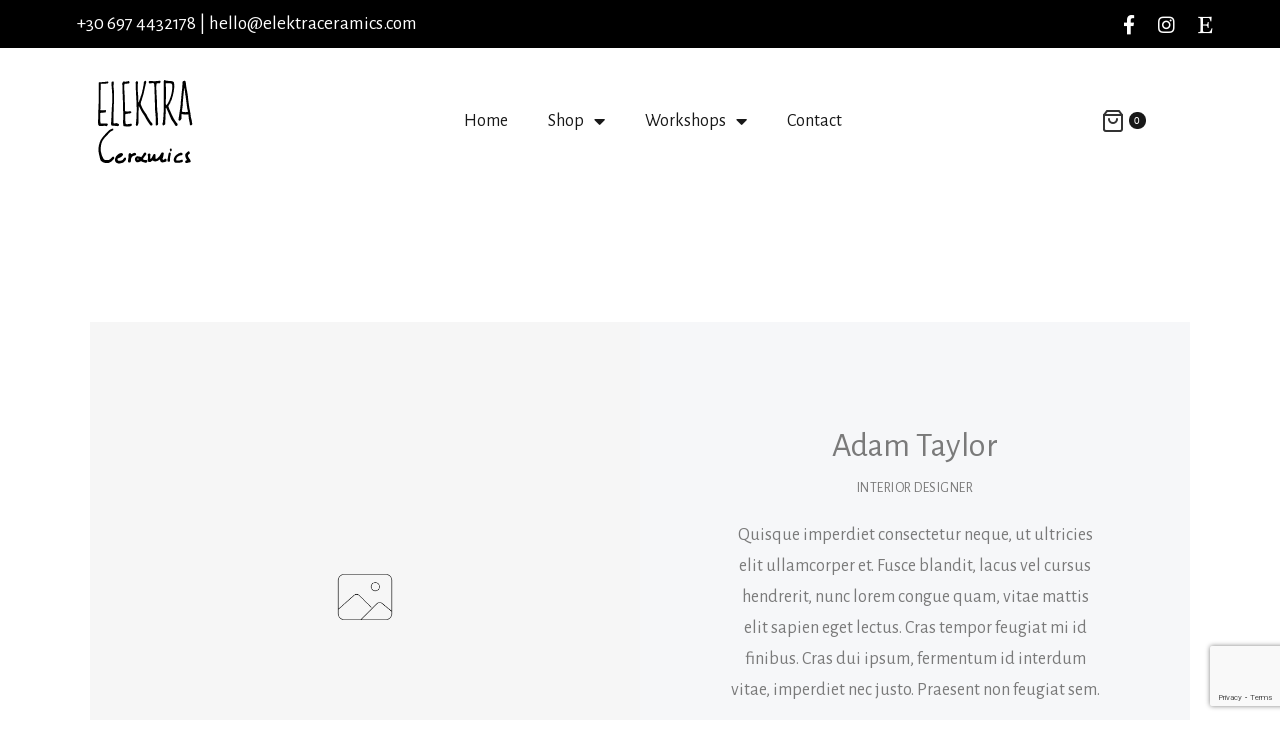

--- FILE ---
content_type: text/html; charset=UTF-8
request_url: http://elektraceramics.com/our-team/
body_size: 17439
content:
<!DOCTYPE html>
<html dir="ltr" lang="en-US"
	prefix="og: https://ogp.me/ns#" >
<head>
	<meta charset="UTF-8">
	<meta name="viewport" content="width=device-width, initial-scale=1">
	<meta http-equiv="X-UA-Compatible" content="ie=edge">
    <title>Our Team - Elektra Ceramics | Joyful handmade ceramics</title>

		<!-- All in One SEO 4.2.5.1 - aioseo.com -->
		<meta name="description" content="Adam Taylor interior designer Quisque imperdiet consectetur neque, ut ultricies elit ullamcorper et. Fusce blandit, lacus vel cursus hendrerit, nunc lorem congue quam, vitae mattis elit sapien eget lectus. Cras tempor feugiat mi id finibus. Cras dui ipsum, fermentum id interdum vitae, imperdiet nec justo. Praesent non feugiat sem. Joan Fitzgerald interior designer Quisque imperdiet" />
		<meta name="robots" content="max-image-preview:large" />
		<link rel="canonical" href="http://elektraceramics.com/our-team/" />
		<meta name="generator" content="All in One SEO (AIOSEO) 4.2.5.1 " />
		<meta property="og:locale" content="en_US" />
		<meta property="og:site_name" content="Elektra Ceramics | Joyful handmade ceramics -" />
		<meta property="og:type" content="article" />
		<meta property="og:title" content="Our Team - Elektra Ceramics | Joyful handmade ceramics" />
		<meta property="og:description" content="Adam Taylor interior designer Quisque imperdiet consectetur neque, ut ultricies elit ullamcorper et. Fusce blandit, lacus vel cursus hendrerit, nunc lorem congue quam, vitae mattis elit sapien eget lectus. Cras tempor feugiat mi id finibus. Cras dui ipsum, fermentum id interdum vitae, imperdiet nec justo. Praesent non feugiat sem. Joan Fitzgerald interior designer Quisque imperdiet" />
		<meta property="og:url" content="http://elektraceramics.com/our-team/" />
		<meta property="article:published_time" content="2020-08-29T04:43:22+00:00" />
		<meta property="article:modified_time" content="2020-08-29T04:43:22+00:00" />
		<meta name="twitter:card" content="summary" />
		<meta name="twitter:title" content="Our Team - Elektra Ceramics | Joyful handmade ceramics" />
		<meta name="twitter:description" content="Adam Taylor interior designer Quisque imperdiet consectetur neque, ut ultricies elit ullamcorper et. Fusce blandit, lacus vel cursus hendrerit, nunc lorem congue quam, vitae mattis elit sapien eget lectus. Cras tempor feugiat mi id finibus. Cras dui ipsum, fermentum id interdum vitae, imperdiet nec justo. Praesent non feugiat sem. Joan Fitzgerald interior designer Quisque imperdiet" />
		<script type="application/ld+json" class="aioseo-schema">
			{"@context":"https:\/\/schema.org","@graph":[{"@type":"BreadcrumbList","@id":"http:\/\/elektraceramics.com\/our-team\/#breadcrumblist","itemListElement":[{"@type":"ListItem","@id":"http:\/\/elektraceramics.com\/#listItem","position":1,"item":{"@type":"WebPage","@id":"http:\/\/elektraceramics.com\/","name":"Home","description":"CUPS & MUGS BOWLS & PLATES VARIOUS CERAMICS About me Hi, there. My name is Elektra and I am ceramicist from Athens, Greece. All my designs come from a dreamy place, sometimes bright and other times a little dark. My ceramics are made to give joy, to make you smile when","url":"http:\/\/elektraceramics.com\/"},"nextItem":"http:\/\/elektraceramics.com\/our-team\/#listItem"},{"@type":"ListItem","@id":"http:\/\/elektraceramics.com\/our-team\/#listItem","position":2,"item":{"@type":"WebPage","@id":"http:\/\/elektraceramics.com\/our-team\/","name":"Our Team","description":"Adam Taylor interior designer Quisque imperdiet consectetur neque, ut ultricies elit ullamcorper et. Fusce blandit, lacus vel cursus hendrerit, nunc lorem congue quam, vitae mattis elit sapien eget lectus. Cras tempor feugiat mi id finibus. Cras dui ipsum, fermentum id interdum vitae, imperdiet nec justo. Praesent non feugiat sem. Joan Fitzgerald interior designer Quisque imperdiet","url":"http:\/\/elektraceramics.com\/our-team\/"},"previousItem":"http:\/\/elektraceramics.com\/#listItem"}]},{"@type":"Organization","@id":"http:\/\/elektraceramics.com\/#organization","name":"Elektra Ceramics","url":"http:\/\/elektraceramics.com\/"},{"@type":"WebSite","@id":"http:\/\/elektraceramics.com\/#website","url":"http:\/\/elektraceramics.com\/","name":"Elektra Ceramics | Joyful handmade ceramics","inLanguage":"en-US","publisher":{"@id":"http:\/\/elektraceramics.com\/#organization"}},{"@type":"WebPage","@id":"http:\/\/elektraceramics.com\/our-team\/#webpage","url":"http:\/\/elektraceramics.com\/our-team\/","name":"Our Team - Elektra Ceramics | Joyful handmade ceramics","description":"Adam Taylor interior designer Quisque imperdiet consectetur neque, ut ultricies elit ullamcorper et. Fusce blandit, lacus vel cursus hendrerit, nunc lorem congue quam, vitae mattis elit sapien eget lectus. Cras tempor feugiat mi id finibus. Cras dui ipsum, fermentum id interdum vitae, imperdiet nec justo. Praesent non feugiat sem. Joan Fitzgerald interior designer Quisque imperdiet","inLanguage":"en-US","isPartOf":{"@id":"http:\/\/elektraceramics.com\/#website"},"breadcrumb":{"@id":"http:\/\/elektraceramics.com\/our-team\/#breadcrumblist"},"datePublished":"2020-08-29T04:43:22+03:00","dateModified":"2020-08-29T04:43:22+03:00"}]}
		</script>
		<!-- All in One SEO -->

<link rel='dns-prefetch' href='//www.google.com' />
<link rel='dns-prefetch' href='//fonts.googleapis.com' />
<link href='https://fonts.gstatic.com' crossorigin rel='preconnect' />
<link rel="alternate" type="application/rss+xml" title="Elektra Ceramics | Joyful handmade ceramics &raquo; Feed" href="http://elektraceramics.com/feed/" />
<link rel="alternate" type="application/rss+xml" title="Elektra Ceramics | Joyful handmade ceramics &raquo; Comments Feed" href="http://elektraceramics.com/comments/feed/" />

<style>
img.wp-smiley,
img.emoji {
	display: inline !important;
	border: none !important;
	box-shadow: none !important;
	height: 1em !important;
	width: 1em !important;
	margin: 0 0.07em !important;
	vertical-align: -0.1em !important;
	background: none !important;
	padding: 0 !important;
}
</style>
	<link rel='stylesheet' id='wp-block-library-css' href='http://elektraceramics.com/wp-includes/css/dist/block-library/style.min.css?ver=6.1.1' media='all' />
<link data-minify="1" rel='stylesheet' id='wc-blocks-vendors-style-css' href='http://elektraceramics.com/wp-content/cache/min/1/wp-content/plugins/woocommerce/packages/woocommerce-blocks/build/wc-blocks-vendors-style.css?ver=1658006672' media='all' />
<link data-minify="1" rel='stylesheet' id='wc-blocks-style-css' href='http://elektraceramics.com/wp-content/cache/min/1/wp-content/plugins/woocommerce/packages/woocommerce-blocks/build/wc-blocks-style.css?ver=1658006672' media='all' />
<link rel='stylesheet' id='classic-theme-styles-css' href='http://elektraceramics.com/wp-includes/css/classic-themes.min.css?ver=1' media='all' />
<style id='global-styles-inline-css'>
body{--wp--preset--color--black: #000000;--wp--preset--color--cyan-bluish-gray: #abb8c3;--wp--preset--color--white: #ffffff;--wp--preset--color--pale-pink: #f78da7;--wp--preset--color--vivid-red: #cf2e2e;--wp--preset--color--luminous-vivid-orange: #ff6900;--wp--preset--color--luminous-vivid-amber: #fcb900;--wp--preset--color--light-green-cyan: #7bdcb5;--wp--preset--color--vivid-green-cyan: #00d084;--wp--preset--color--pale-cyan-blue: #8ed1fc;--wp--preset--color--vivid-cyan-blue: #0693e3;--wp--preset--color--vivid-purple: #9b51e0;--wp--preset--gradient--vivid-cyan-blue-to-vivid-purple: linear-gradient(135deg,rgba(6,147,227,1) 0%,rgb(155,81,224) 100%);--wp--preset--gradient--light-green-cyan-to-vivid-green-cyan: linear-gradient(135deg,rgb(122,220,180) 0%,rgb(0,208,130) 100%);--wp--preset--gradient--luminous-vivid-amber-to-luminous-vivid-orange: linear-gradient(135deg,rgba(252,185,0,1) 0%,rgba(255,105,0,1) 100%);--wp--preset--gradient--luminous-vivid-orange-to-vivid-red: linear-gradient(135deg,rgba(255,105,0,1) 0%,rgb(207,46,46) 100%);--wp--preset--gradient--very-light-gray-to-cyan-bluish-gray: linear-gradient(135deg,rgb(238,238,238) 0%,rgb(169,184,195) 100%);--wp--preset--gradient--cool-to-warm-spectrum: linear-gradient(135deg,rgb(74,234,220) 0%,rgb(151,120,209) 20%,rgb(207,42,186) 40%,rgb(238,44,130) 60%,rgb(251,105,98) 80%,rgb(254,248,76) 100%);--wp--preset--gradient--blush-light-purple: linear-gradient(135deg,rgb(255,206,236) 0%,rgb(152,150,240) 100%);--wp--preset--gradient--blush-bordeaux: linear-gradient(135deg,rgb(254,205,165) 0%,rgb(254,45,45) 50%,rgb(107,0,62) 100%);--wp--preset--gradient--luminous-dusk: linear-gradient(135deg,rgb(255,203,112) 0%,rgb(199,81,192) 50%,rgb(65,88,208) 100%);--wp--preset--gradient--pale-ocean: linear-gradient(135deg,rgb(255,245,203) 0%,rgb(182,227,212) 50%,rgb(51,167,181) 100%);--wp--preset--gradient--electric-grass: linear-gradient(135deg,rgb(202,248,128) 0%,rgb(113,206,126) 100%);--wp--preset--gradient--midnight: linear-gradient(135deg,rgb(2,3,129) 0%,rgb(40,116,252) 100%);--wp--preset--duotone--dark-grayscale: url('#wp-duotone-dark-grayscale');--wp--preset--duotone--grayscale: url('#wp-duotone-grayscale');--wp--preset--duotone--purple-yellow: url('#wp-duotone-purple-yellow');--wp--preset--duotone--blue-red: url('#wp-duotone-blue-red');--wp--preset--duotone--midnight: url('#wp-duotone-midnight');--wp--preset--duotone--magenta-yellow: url('#wp-duotone-magenta-yellow');--wp--preset--duotone--purple-green: url('#wp-duotone-purple-green');--wp--preset--duotone--blue-orange: url('#wp-duotone-blue-orange');--wp--preset--font-size--small: 13px;--wp--preset--font-size--medium: 20px;--wp--preset--font-size--large: 36px;--wp--preset--font-size--x-large: 42px;--wp--preset--spacing--20: 0.44rem;--wp--preset--spacing--30: 0.67rem;--wp--preset--spacing--40: 1rem;--wp--preset--spacing--50: 1.5rem;--wp--preset--spacing--60: 2.25rem;--wp--preset--spacing--70: 3.38rem;--wp--preset--spacing--80: 5.06rem;}:where(.is-layout-flex){gap: 0.5em;}body .is-layout-flow > .alignleft{float: left;margin-inline-start: 0;margin-inline-end: 2em;}body .is-layout-flow > .alignright{float: right;margin-inline-start: 2em;margin-inline-end: 0;}body .is-layout-flow > .aligncenter{margin-left: auto !important;margin-right: auto !important;}body .is-layout-constrained > .alignleft{float: left;margin-inline-start: 0;margin-inline-end: 2em;}body .is-layout-constrained > .alignright{float: right;margin-inline-start: 2em;margin-inline-end: 0;}body .is-layout-constrained > .aligncenter{margin-left: auto !important;margin-right: auto !important;}body .is-layout-constrained > :where(:not(.alignleft):not(.alignright):not(.alignfull)){max-width: var(--wp--style--global--content-size);margin-left: auto !important;margin-right: auto !important;}body .is-layout-constrained > .alignwide{max-width: var(--wp--style--global--wide-size);}body .is-layout-flex{display: flex;}body .is-layout-flex{flex-wrap: wrap;align-items: center;}body .is-layout-flex > *{margin: 0;}:where(.wp-block-columns.is-layout-flex){gap: 2em;}.has-black-color{color: var(--wp--preset--color--black) !important;}.has-cyan-bluish-gray-color{color: var(--wp--preset--color--cyan-bluish-gray) !important;}.has-white-color{color: var(--wp--preset--color--white) !important;}.has-pale-pink-color{color: var(--wp--preset--color--pale-pink) !important;}.has-vivid-red-color{color: var(--wp--preset--color--vivid-red) !important;}.has-luminous-vivid-orange-color{color: var(--wp--preset--color--luminous-vivid-orange) !important;}.has-luminous-vivid-amber-color{color: var(--wp--preset--color--luminous-vivid-amber) !important;}.has-light-green-cyan-color{color: var(--wp--preset--color--light-green-cyan) !important;}.has-vivid-green-cyan-color{color: var(--wp--preset--color--vivid-green-cyan) !important;}.has-pale-cyan-blue-color{color: var(--wp--preset--color--pale-cyan-blue) !important;}.has-vivid-cyan-blue-color{color: var(--wp--preset--color--vivid-cyan-blue) !important;}.has-vivid-purple-color{color: var(--wp--preset--color--vivid-purple) !important;}.has-black-background-color{background-color: var(--wp--preset--color--black) !important;}.has-cyan-bluish-gray-background-color{background-color: var(--wp--preset--color--cyan-bluish-gray) !important;}.has-white-background-color{background-color: var(--wp--preset--color--white) !important;}.has-pale-pink-background-color{background-color: var(--wp--preset--color--pale-pink) !important;}.has-vivid-red-background-color{background-color: var(--wp--preset--color--vivid-red) !important;}.has-luminous-vivid-orange-background-color{background-color: var(--wp--preset--color--luminous-vivid-orange) !important;}.has-luminous-vivid-amber-background-color{background-color: var(--wp--preset--color--luminous-vivid-amber) !important;}.has-light-green-cyan-background-color{background-color: var(--wp--preset--color--light-green-cyan) !important;}.has-vivid-green-cyan-background-color{background-color: var(--wp--preset--color--vivid-green-cyan) !important;}.has-pale-cyan-blue-background-color{background-color: var(--wp--preset--color--pale-cyan-blue) !important;}.has-vivid-cyan-blue-background-color{background-color: var(--wp--preset--color--vivid-cyan-blue) !important;}.has-vivid-purple-background-color{background-color: var(--wp--preset--color--vivid-purple) !important;}.has-black-border-color{border-color: var(--wp--preset--color--black) !important;}.has-cyan-bluish-gray-border-color{border-color: var(--wp--preset--color--cyan-bluish-gray) !important;}.has-white-border-color{border-color: var(--wp--preset--color--white) !important;}.has-pale-pink-border-color{border-color: var(--wp--preset--color--pale-pink) !important;}.has-vivid-red-border-color{border-color: var(--wp--preset--color--vivid-red) !important;}.has-luminous-vivid-orange-border-color{border-color: var(--wp--preset--color--luminous-vivid-orange) !important;}.has-luminous-vivid-amber-border-color{border-color: var(--wp--preset--color--luminous-vivid-amber) !important;}.has-light-green-cyan-border-color{border-color: var(--wp--preset--color--light-green-cyan) !important;}.has-vivid-green-cyan-border-color{border-color: var(--wp--preset--color--vivid-green-cyan) !important;}.has-pale-cyan-blue-border-color{border-color: var(--wp--preset--color--pale-cyan-blue) !important;}.has-vivid-cyan-blue-border-color{border-color: var(--wp--preset--color--vivid-cyan-blue) !important;}.has-vivid-purple-border-color{border-color: var(--wp--preset--color--vivid-purple) !important;}.has-vivid-cyan-blue-to-vivid-purple-gradient-background{background: var(--wp--preset--gradient--vivid-cyan-blue-to-vivid-purple) !important;}.has-light-green-cyan-to-vivid-green-cyan-gradient-background{background: var(--wp--preset--gradient--light-green-cyan-to-vivid-green-cyan) !important;}.has-luminous-vivid-amber-to-luminous-vivid-orange-gradient-background{background: var(--wp--preset--gradient--luminous-vivid-amber-to-luminous-vivid-orange) !important;}.has-luminous-vivid-orange-to-vivid-red-gradient-background{background: var(--wp--preset--gradient--luminous-vivid-orange-to-vivid-red) !important;}.has-very-light-gray-to-cyan-bluish-gray-gradient-background{background: var(--wp--preset--gradient--very-light-gray-to-cyan-bluish-gray) !important;}.has-cool-to-warm-spectrum-gradient-background{background: var(--wp--preset--gradient--cool-to-warm-spectrum) !important;}.has-blush-light-purple-gradient-background{background: var(--wp--preset--gradient--blush-light-purple) !important;}.has-blush-bordeaux-gradient-background{background: var(--wp--preset--gradient--blush-bordeaux) !important;}.has-luminous-dusk-gradient-background{background: var(--wp--preset--gradient--luminous-dusk) !important;}.has-pale-ocean-gradient-background{background: var(--wp--preset--gradient--pale-ocean) !important;}.has-electric-grass-gradient-background{background: var(--wp--preset--gradient--electric-grass) !important;}.has-midnight-gradient-background{background: var(--wp--preset--gradient--midnight) !important;}.has-small-font-size{font-size: var(--wp--preset--font-size--small) !important;}.has-medium-font-size{font-size: var(--wp--preset--font-size--medium) !important;}.has-large-font-size{font-size: var(--wp--preset--font-size--large) !important;}.has-x-large-font-size{font-size: var(--wp--preset--font-size--x-large) !important;}
.wp-block-navigation a:where(:not(.wp-element-button)){color: inherit;}
:where(.wp-block-columns.is-layout-flex){gap: 2em;}
.wp-block-pullquote{font-size: 1.5em;line-height: 1.6;}
</style>
<link data-minify="1" rel='stylesheet' id='contact-form-7-css' href='http://elektraceramics.com/wp-content/cache/min/1/wp-content/plugins/contact-form-7/includes/css/styles.css?ver=1658006672' media='all' />
<link data-minify="1" rel='stylesheet' id='rs-plugin-settings-css' href='http://elektraceramics.com/wp-content/cache/min/1/wp-content/plugins/revslider/public/assets/css/rs6.css?ver=1658006672' media='all' />
<style id='rs-plugin-settings-inline-css'>
#rs-demo-id {}
</style>
<link data-minify="1" rel='stylesheet' id='woocommerce-layout-css' href='http://elektraceramics.com/wp-content/cache/min/1/wp-content/plugins/woocommerce/assets/css/woocommerce-layout.css?ver=1658006672' media='all' />
<link data-minify="1" rel='stylesheet' id='woocommerce-smallscreen-css' href='http://elektraceramics.com/wp-content/cache/min/1/wp-content/plugins/woocommerce/assets/css/woocommerce-smallscreen.css?ver=1658006672' media='only screen and (max-width: 768px)' />
<link data-minify="1" rel='stylesheet' id='woocommerce-general-css' href='http://elektraceramics.com/wp-content/cache/min/1/wp-content/plugins/woocommerce/assets/css/woocommerce.css?ver=1658006672' media='all' />
<style id='woocommerce-inline-inline-css'>
.woocommerce form .form-row .required { visibility: visible; }
</style>
<link data-minify="1" rel='stylesheet' id='grada-style-css' href='http://elektraceramics.com/wp-content/cache/min/1/wp-content/plugins/reeco-plugin/assets/css/style.css?ver=1658006672' media='all' />
<link data-minify="1" rel='stylesheet' id='reeco-main-style-css' href='http://elektraceramics.com/wp-content/cache/min/1/wp-content/themes/reeco/assets/css/reeco.css?ver=1658006672' media='all' />
<link data-minify="1" rel='stylesheet' id='magnific-popup-css' href='http://elektraceramics.com/wp-content/cache/min/1/wp-content/themes/reeco/assets/css/magnific-popup.css?ver=1658006672' media='all' />
<link rel='stylesheet' id='owl-carousel-css' href='http://elektraceramics.com/wp-content/themes/reeco/assets/css/owl.carousel.min.css?ver=1.0.1' media='all' />
<link data-minify="1" rel='stylesheet' id='perfect-scrollbar-css' href='http://elektraceramics.com/wp-content/cache/min/1/wp-content/themes/reeco/assets/css/perfect-scrollbar.css?ver=1658006672' media='all' />
<link data-minify="1" rel='stylesheet' id='select2-css' href='http://elektraceramics.com/wp-content/cache/min/1/wp-content/plugins/woocommerce/assets/css/select2.css?ver=1658006672' media='all' />
<link data-minify="1" rel='stylesheet' id='themify-icons-css' href='http://elektraceramics.com/wp-content/cache/min/1/wp-content/themes/reeco/assets/css/themify-icons.css?ver=1658006672' media='all' />
<link rel='stylesheet' id='material-icons-css' href='//fonts.googleapis.com/icon?family=Material+Icons&#038;ver=6.1.1' media='all' />
<link data-minify="1" rel='stylesheet' id='reeco-style-css' href='http://elektraceramics.com/wp-content/cache/min/1/wp-content/themes/reeco/style.css?ver=1658006672' media='all' />
<link data-minify="1" rel='stylesheet' id='woo-product-widgets-for-elementor-css' href='http://elektraceramics.com/wp-content/cache/min/1/wp-content/plugins/woo-products-widgets-for-elementor/assets/css/woo-products-widgets.css?ver=1658006672' media='all' />
<style id='woo-product-widgets-for-elementor-inline-css'>
@font-face {
			font-family: "WooCommerce";
			src: url("http://elektraceramics.com/wp-content/plugins/woocommerce/assets/fonts/WooCommerce.eot");
			src: url("http://elektraceramics.com/wp-content/plugins/woocommerce/assets/fonts/WooCommerce.eot?#iefix") format("embedded-opentype"),
				url("http://elektraceramics.com/wp-content/plugins/woocommerce/assets/fonts/WooCommerce.woff") format("woff"),
				url("http://elektraceramics.com/wp-content/plugins/woocommerce/assets/fonts/WooCommerce.ttf") format("truetype"),
				url("http://elektraceramics.com/wp-content/plugins/woocommerce/assets/fonts/WooCommerce.svg#WooCommerce") format("svg");
			font-weight: normal;
			font-style: normal;
			}
</style>
<link data-minify="1" rel='stylesheet' id='elementor-icons-css' href='http://elektraceramics.com/wp-content/cache/min/1/wp-content/plugins/elementor/assets/lib/eicons/css/elementor-icons.min.css?ver=1658006672' media='all' />
<link rel='stylesheet' id='elementor-frontend-css' href='http://elektraceramics.com/wp-content/plugins/elementor/assets/css/frontend.min.css?ver=3.5.6' media='all' />
<style id='elementor-frontend-inline-css'>
.elementor-kit-11{--e-global-color-primary:#6EC1E4;--e-global-color-secondary:#54595F;--e-global-color-text:#7A7A7A;--e-global-color-accent:#61CE70;--e-global-typography-primary-font-family:"Roboto";--e-global-typography-primary-font-weight:600;--e-global-typography-secondary-font-family:"Roboto Slab";--e-global-typography-secondary-font-weight:400;--e-global-typography-text-font-family:"Roboto";--e-global-typography-text-font-weight:400;--e-global-typography-accent-font-family:"Roboto";--e-global-typography-accent-font-weight:500;}.elementor-section.elementor-section-boxed > .elementor-container{max-width:1140px;}.elementor-widget:not(:last-child){margin-bottom:20px;}{}h1.entry-title{display:var(--page-title-display);}@media(max-width:1024px){.elementor-section.elementor-section-boxed > .elementor-container{max-width:1024px;}}@media(max-width:767px){.elementor-section.elementor-section-boxed > .elementor-container{max-width:767px;}}
.elementor-widget-heading .elementor-heading-title{color:var( --e-global-color-primary );font-family:var( --e-global-typography-primary-font-family ), Sans-serif;font-weight:var( --e-global-typography-primary-font-weight );}.elementor-widget-image .widget-image-caption{color:var( --e-global-color-text );font-family:var( --e-global-typography-text-font-family ), Sans-serif;font-weight:var( --e-global-typography-text-font-weight );}.elementor-widget-text-editor{color:var( --e-global-color-text );font-family:var( --e-global-typography-text-font-family ), Sans-serif;font-weight:var( --e-global-typography-text-font-weight );}.elementor-widget-text-editor.elementor-drop-cap-view-stacked .elementor-drop-cap{background-color:var( --e-global-color-primary );}.elementor-widget-text-editor.elementor-drop-cap-view-framed .elementor-drop-cap, .elementor-widget-text-editor.elementor-drop-cap-view-default .elementor-drop-cap{color:var( --e-global-color-primary );border-color:var( --e-global-color-primary );}.elementor-widget-button .elementor-button{font-family:var( --e-global-typography-accent-font-family ), Sans-serif;font-weight:var( --e-global-typography-accent-font-weight );background-color:var( --e-global-color-accent );}.elementor-widget-divider{--divider-color:var( --e-global-color-secondary );}.elementor-widget-divider .elementor-divider__text{color:var( --e-global-color-secondary );font-family:var( --e-global-typography-secondary-font-family ), Sans-serif;font-weight:var( --e-global-typography-secondary-font-weight );}.elementor-widget-divider.elementor-view-stacked .elementor-icon{background-color:var( --e-global-color-secondary );}.elementor-widget-divider.elementor-view-framed .elementor-icon, .elementor-widget-divider.elementor-view-default .elementor-icon{color:var( --e-global-color-secondary );border-color:var( --e-global-color-secondary );}.elementor-widget-divider.elementor-view-framed .elementor-icon, .elementor-widget-divider.elementor-view-default .elementor-icon svg{fill:var( --e-global-color-secondary );}.elementor-widget-image-box .elementor-image-box-title{color:var( --e-global-color-primary );font-family:var( --e-global-typography-primary-font-family ), Sans-serif;font-weight:var( --e-global-typography-primary-font-weight );}.elementor-widget-image-box .elementor-image-box-description{color:var( --e-global-color-text );font-family:var( --e-global-typography-text-font-family ), Sans-serif;font-weight:var( --e-global-typography-text-font-weight );}.elementor-widget-icon.elementor-view-stacked .elementor-icon{background-color:var( --e-global-color-primary );}.elementor-widget-icon.elementor-view-framed .elementor-icon, .elementor-widget-icon.elementor-view-default .elementor-icon{color:var( --e-global-color-primary );border-color:var( --e-global-color-primary );}.elementor-widget-icon.elementor-view-framed .elementor-icon, .elementor-widget-icon.elementor-view-default .elementor-icon svg{fill:var( --e-global-color-primary );}.elementor-widget-icon-box.elementor-view-stacked .elementor-icon{background-color:var( --e-global-color-primary );}.elementor-widget-icon-box.elementor-view-framed .elementor-icon, .elementor-widget-icon-box.elementor-view-default .elementor-icon{fill:var( --e-global-color-primary );color:var( --e-global-color-primary );border-color:var( --e-global-color-primary );}.elementor-widget-icon-box .elementor-icon-box-title{color:var( --e-global-color-primary );}.elementor-widget-icon-box .elementor-icon-box-title, .elementor-widget-icon-box .elementor-icon-box-title a{font-family:var( --e-global-typography-primary-font-family ), Sans-serif;font-weight:var( --e-global-typography-primary-font-weight );}.elementor-widget-icon-box .elementor-icon-box-description{color:var( --e-global-color-text );font-family:var( --e-global-typography-text-font-family ), Sans-serif;font-weight:var( --e-global-typography-text-font-weight );}.elementor-widget-star-rating .elementor-star-rating__title{color:var( --e-global-color-text );font-family:var( --e-global-typography-text-font-family ), Sans-serif;font-weight:var( --e-global-typography-text-font-weight );}.elementor-widget-image-gallery .gallery-item .gallery-caption{font-family:var( --e-global-typography-accent-font-family ), Sans-serif;font-weight:var( --e-global-typography-accent-font-weight );}.elementor-widget-icon-list .elementor-icon-list-item:not(:last-child):after{border-color:var( --e-global-color-text );}.elementor-widget-icon-list .elementor-icon-list-icon i{color:var( --e-global-color-primary );}.elementor-widget-icon-list .elementor-icon-list-icon svg{fill:var( --e-global-color-primary );}.elementor-widget-icon-list .elementor-icon-list-text{color:var( --e-global-color-secondary );}.elementor-widget-icon-list .elementor-icon-list-item > .elementor-icon-list-text, .elementor-widget-icon-list .elementor-icon-list-item > a{font-family:var( --e-global-typography-text-font-family ), Sans-serif;font-weight:var( --e-global-typography-text-font-weight );}.elementor-widget-counter .elementor-counter-number-wrapper{color:var( --e-global-color-primary );font-family:var( --e-global-typography-primary-font-family ), Sans-serif;font-weight:var( --e-global-typography-primary-font-weight );}.elementor-widget-counter .elementor-counter-title{color:var( --e-global-color-secondary );font-family:var( --e-global-typography-secondary-font-family ), Sans-serif;font-weight:var( --e-global-typography-secondary-font-weight );}.elementor-widget-progress .elementor-progress-wrapper .elementor-progress-bar{background-color:var( --e-global-color-primary );}.elementor-widget-progress .elementor-title{color:var( --e-global-color-primary );font-family:var( --e-global-typography-text-font-family ), Sans-serif;font-weight:var( --e-global-typography-text-font-weight );}.elementor-widget-testimonial .elementor-testimonial-content{color:var( --e-global-color-text );font-family:var( --e-global-typography-text-font-family ), Sans-serif;font-weight:var( --e-global-typography-text-font-weight );}.elementor-widget-testimonial .elementor-testimonial-name{color:var( --e-global-color-primary );font-family:var( --e-global-typography-primary-font-family ), Sans-serif;font-weight:var( --e-global-typography-primary-font-weight );}.elementor-widget-testimonial .elementor-testimonial-job{color:var( --e-global-color-secondary );font-family:var( --e-global-typography-secondary-font-family ), Sans-serif;font-weight:var( --e-global-typography-secondary-font-weight );}.elementor-widget-tabs .elementor-tab-title, .elementor-widget-tabs .elementor-tab-title a{color:var( --e-global-color-primary );}.elementor-widget-tabs .elementor-tab-title.elementor-active,
					 .elementor-widget-tabs .elementor-tab-title.elementor-active a{color:var( --e-global-color-accent );}.elementor-widget-tabs .elementor-tab-title{font-family:var( --e-global-typography-primary-font-family ), Sans-serif;font-weight:var( --e-global-typography-primary-font-weight );}.elementor-widget-tabs .elementor-tab-content{color:var( --e-global-color-text );font-family:var( --e-global-typography-text-font-family ), Sans-serif;font-weight:var( --e-global-typography-text-font-weight );}.elementor-widget-accordion .elementor-accordion-icon, .elementor-widget-accordion .elementor-accordion-title{color:var( --e-global-color-primary );}.elementor-widget-accordion .elementor-accordion-icon svg{fill:var( --e-global-color-primary );}.elementor-widget-accordion .elementor-active .elementor-accordion-icon, .elementor-widget-accordion .elementor-active .elementor-accordion-title{color:var( --e-global-color-accent );}.elementor-widget-accordion .elementor-active .elementor-accordion-icon svg{fill:var( --e-global-color-accent );}.elementor-widget-accordion .elementor-accordion-title{font-family:var( --e-global-typography-primary-font-family ), Sans-serif;font-weight:var( --e-global-typography-primary-font-weight );}.elementor-widget-accordion .elementor-tab-content{color:var( --e-global-color-text );font-family:var( --e-global-typography-text-font-family ), Sans-serif;font-weight:var( --e-global-typography-text-font-weight );}.elementor-widget-toggle .elementor-toggle-title, .elementor-widget-toggle .elementor-toggle-icon{color:var( --e-global-color-primary );}.elementor-widget-toggle .elementor-toggle-icon svg{fill:var( --e-global-color-primary );}.elementor-widget-toggle .elementor-tab-title.elementor-active a, .elementor-widget-toggle .elementor-tab-title.elementor-active .elementor-toggle-icon{color:var( --e-global-color-accent );}.elementor-widget-toggle .elementor-toggle-title{font-family:var( --e-global-typography-primary-font-family ), Sans-serif;font-weight:var( --e-global-typography-primary-font-weight );}.elementor-widget-toggle .elementor-tab-content{color:var( --e-global-color-text );font-family:var( --e-global-typography-text-font-family ), Sans-serif;font-weight:var( --e-global-typography-text-font-weight );}.elementor-widget-alert .elementor-alert-title{font-family:var( --e-global-typography-primary-font-family ), Sans-serif;font-weight:var( --e-global-typography-primary-font-weight );}.elementor-widget-alert .elementor-alert-description{font-family:var( --e-global-typography-text-font-family ), Sans-serif;font-weight:var( --e-global-typography-text-font-weight );}.elementor-widget-grada-countdown .gs-countdown .gs-countdown-section .gs-countdown-value{font-family:var( --e-global-typography-primary-font-family ), Sans-serif;font-weight:var( --e-global-typography-primary-font-weight );}.elementor-widget-grada-countdown .gs-countdown .gs-countdown-section .gs-countdown-period{font-family:var( --e-global-typography-primary-font-family ), Sans-serif;font-weight:var( --e-global-typography-primary-font-weight );}.elementor-widget-grada-section-title .gs-section-title-holder .gs-section-title{color:var( --e-global-color-text );}.elementor-widget-grada-section-title .gs-section-title-holder .gs-section-title-content{color:var( --e-global-color-text );}.elementor-widget-grada-section-title .gs-section-title-holder .gs-section-tagline{color:var( --e-global-color-text );}.elementor-widget-grada-team-member .gs-team-member .gs-team-social-media .gs-social-icon{color:var( --e-global-color-text );}.elementor-widget-grada-team-member .gs-team-member .gs-team-name{color:var( --e-global-color-text );}.elementor-widget-grada-team-member .gs-team-member .gs-team-name a{color:var( --e-global-color-text );}.elementor-widget-grada-team-member .gs-team-member .gs-team-name a:after{background-color:var( --e-global-color-text );}.elementor-widget-grada-team-member .gs-team-member .gs-team-role{color:var( --e-global-color-text );}.elementor-widget-grada-team-member .gs-team-member .gs-team-member-content{color:var( --e-global-color-text );}.elementor-widget-grada-burger-icon .gs-burger-icon .gs-burger-icon-lines{background-color:var( --e-global-color-text );}.elementor-widget-grada-burger-icon .gs-burger-icon .gs-burger-icon-lines::before{background-color:var( --e-global-color-text );}.elementor-widget-grada-burger-icon .gs-burger-icon .gs-burger-icon-lines::after{background-color:var( --e-global-color-text );}.elementor-widget-grada-burger-icon .gs-burger-icon:hover .gs-burger-icon-lines::before{background-color:var( --e-global-color-text );}.elementor-widget-grada-search-form .search-button-trigger svg{fill:var( --e-global-color-text );}.elementor-widget-grada-search-form .search-button-trigger:hover svg{fill:var( --e-global-color-text );}.elementor-widget-text-path{font-family:var( --e-global-typography-text-font-family ), Sans-serif;font-weight:var( --e-global-typography-text-font-weight );}
.elementor-225 .elementor-element.elementor-element-33b13af{padding:108px 0px 88px 0px;}.elementor-225 .elementor-element.elementor-element-a120f94 > .elementor-widget-wrap > .elementor-widget:not(.elementor-widget__width-auto):not(.elementor-widget__width-initial):not(:last-child):not(.elementor-absolute){margin-bottom:0px;}@media(max-width:1024px){.elementor-225 .elementor-element.elementor-element-a120f94 > .elementor-element-populated{margin:0px 0px 0px 0px;--e-column-margin-right:0px;--e-column-margin-left:0px;}}
.elementor-285 .elementor-element.elementor-element-7f211ed > .elementor-container > .elementor-column > .elementor-widget-wrap{align-content:center;align-items:center;}.elementor-285 .elementor-element.elementor-element-7f211ed:not(.elementor-motion-effects-element-type-background), .elementor-285 .elementor-element.elementor-element-7f211ed > .elementor-motion-effects-container > .elementor-motion-effects-layer{background-color:#000000;}.elementor-285 .elementor-element.elementor-element-7f211ed{transition:background 0.3s, border 0.3s, border-radius 0.3s, box-shadow 0.3s;padding:0% 4% 0% 4%;z-index:10;}.elementor-285 .elementor-element.elementor-element-7f211ed > .elementor-background-overlay{transition:background 0.3s, border-radius 0.3s, opacity 0.3s;}.elementor-285 .elementor-element.elementor-element-3f68514 .elementor-heading-title{color:#FFFFFF;}.elementor-285 .elementor-element.elementor-element-d481b01 .elementor-repeater-item-5d7f8b3.elementor-social-icon{background-color:#02010100;}.elementor-285 .elementor-element.elementor-element-d481b01 .elementor-repeater-item-2918a7c.elementor-social-icon{background-color:#02010100;}.elementor-285 .elementor-element.elementor-element-d481b01 .elementor-repeater-item-37ec484.elementor-social-icon{background-color:#02010100;}.elementor-285 .elementor-element.elementor-element-d481b01{--grid-template-columns:repeat(0, auto);--icon-size:19px;--grid-column-gap:0px;--grid-row-gap:0px;}.elementor-285 .elementor-element.elementor-element-d481b01 .elementor-widget-container{text-align:right;}.elementor-285 .elementor-element.elementor-element-fa70f47 > .elementor-container > .elementor-column > .elementor-widget-wrap{align-content:center;align-items:center;}.elementor-285 .elementor-element.elementor-element-fa70f47:not(.elementor-motion-effects-element-type-background), .elementor-285 .elementor-element.elementor-element-fa70f47 > .elementor-motion-effects-container > .elementor-motion-effects-layer{background-color:#000000;}.elementor-285 .elementor-element.elementor-element-fa70f47{transition:background 0.3s, border 0.3s, border-radius 0.3s, box-shadow 0.3s;padding:0% 4% 0% 4%;z-index:10;}.elementor-285 .elementor-element.elementor-element-fa70f47 > .elementor-background-overlay{transition:background 0.3s, border-radius 0.3s, opacity 0.3s;}.elementor-285 .elementor-element.elementor-element-a8c54b8 .elementor-heading-title{color:#FFFFFF;}.elementor-285 .elementor-element.elementor-element-63b54ff .elementor-repeater-item-5d7f8b3.elementor-social-icon{background-color:#02010100;}.elementor-285 .elementor-element.elementor-element-63b54ff .elementor-repeater-item-2918a7c.elementor-social-icon{background-color:#02010100;}.elementor-285 .elementor-element.elementor-element-63b54ff .elementor-repeater-item-2948550.elementor-social-icon{background-color:#02010100;}.elementor-285 .elementor-element.elementor-element-63b54ff{--grid-template-columns:repeat(0, auto);--icon-size:19px;--grid-column-gap:0px;--grid-row-gap:0px;}.elementor-285 .elementor-element.elementor-element-63b54ff .elementor-widget-container{text-align:right;}.elementor-285 .elementor-element.elementor-element-ac8cf5e > .elementor-container > .elementor-column > .elementor-widget-wrap{align-content:center;align-items:center;}.elementor-285 .elementor-element.elementor-element-ac8cf5e:not(.elementor-motion-effects-element-type-background), .elementor-285 .elementor-element.elementor-element-ac8cf5e > .elementor-motion-effects-container > .elementor-motion-effects-layer{background-color:#000000;}.elementor-285 .elementor-element.elementor-element-ac8cf5e{transition:background 0.3s, border 0.3s, border-radius 0.3s, box-shadow 0.3s;padding:0% 4% 0% 4%;z-index:10;}.elementor-285 .elementor-element.elementor-element-ac8cf5e > .elementor-background-overlay{transition:background 0.3s, border-radius 0.3s, opacity 0.3s;}.elementor-bc-flex-widget .elementor-285 .elementor-element.elementor-element-1529992.elementor-column .elementor-widget-wrap{align-items:center;}.elementor-285 .elementor-element.elementor-element-1529992.elementor-column.elementor-element[data-element_type="column"] > .elementor-widget-wrap.elementor-element-populated{align-content:center;align-items:center;}.elementor-285 .elementor-element.elementor-element-a28a323{text-align:center;}.elementor-285 .elementor-element.elementor-element-a28a323 .elementor-heading-title{color:#FFFFFF;font-family:"Alegreya Sans", Sans-serif;font-size:19px;font-weight:400;}.elementor-285 .elementor-element.elementor-element-7c5437d .elementor-repeater-item-5d7f8b3.elementor-social-icon{background-color:#02010100;}.elementor-285 .elementor-element.elementor-element-7c5437d .elementor-repeater-item-2918a7c.elementor-social-icon{background-color:#02010100;}.elementor-285 .elementor-element.elementor-element-7c5437d .elementor-repeater-item-b75cce2.elementor-social-icon{background-color:#02010100;}.elementor-285 .elementor-element.elementor-element-7c5437d{--grid-template-columns:repeat(0, auto);--icon-size:19px;--grid-column-gap:0px;--grid-row-gap:0px;}.elementor-285 .elementor-element.elementor-element-7c5437d .elementor-widget-container{text-align:right;}.elementor-285 .elementor-element.elementor-element-5ff5c0d > .elementor-container{min-height:100px;}.elementor-285 .elementor-element.elementor-element-5ff5c0d > .elementor-container > .elementor-column > .elementor-widget-wrap{align-content:center;align-items:center;}.elementor-285 .elementor-element.elementor-element-5ff5c0d:not(.elementor-motion-effects-element-type-background), .elementor-285 .elementor-element.elementor-element-5ff5c0d > .elementor-motion-effects-container > .elementor-motion-effects-layer{background-color:#FFFFFF;}.elementor-285 .elementor-element.elementor-element-5ff5c0d{transition:background 0.3s, border 0.3s, border-radius 0.3s, box-shadow 0.3s;padding:0% 4% 0% 4%;z-index:10;}.elementor-285 .elementor-element.elementor-element-5ff5c0d > .elementor-background-overlay{transition:background 0.3s, border-radius 0.3s, opacity 0.3s;}.elementor-285 .elementor-element.elementor-element-fe039e5 > .elementor-element-populated{margin:0px 0px 0px 20px;--e-column-margin-right:0px;--e-column-margin-left:20px;padding:0px 0px 0px 0px;}.elementor-285 .elementor-element.elementor-element-52a65b5 .gs-logo{justify-content:flex-start !important;-webkit-box-pack:start !important;-ms-flex-pack:start !important;}.elementor-bc-flex-widget .elementor-285 .elementor-element.elementor-element-ec8b333.elementor-column .elementor-widget-wrap{align-items:center;}.elementor-285 .elementor-element.elementor-element-ec8b333.elementor-column.elementor-element[data-element_type="column"] > .elementor-widget-wrap.elementor-element-populated{align-content:center;align-items:center;}.elementor-285 .elementor-element.elementor-element-ec8b333.elementor-column > .elementor-widget-wrap{justify-content:center;}.elementor-285 .elementor-element.elementor-element-ec8b333 > .elementor-element-populated{margin:0px 2px 0px 0px;--e-column-margin-right:2px;--e-column-margin-left:0px;}.elementor-285 .elementor-element.elementor-element-c7a101c .elementor-menu-toggle{margin:0 auto;}.elementor-285 .elementor-element.elementor-element-c7a101c .elementor-nav-menu .elementor-item{font-family:"Alegreya Sans", Sans-serif;font-weight:400;}.elementor-285 .elementor-element.elementor-element-c7a101c .elementor-nav-menu--dropdown .elementor-item, .elementor-285 .elementor-element.elementor-element-c7a101c .elementor-nav-menu--dropdown  .elementor-sub-item{font-family:"Alegreya Sans", Sans-serif;font-size:18px;font-weight:500;}.elementor-bc-flex-widget .elementor-285 .elementor-element.elementor-element-f860958.elementor-column .elementor-widget-wrap{align-items:center;}.elementor-285 .elementor-element.elementor-element-f860958.elementor-column.elementor-element[data-element_type="column"] > .elementor-widget-wrap.elementor-element-populated{align-content:center;align-items:center;}.elementor-285 .elementor-element.elementor-element-f860958.elementor-column > .elementor-widget-wrap{justify-content:flex-end;}.elementor-285 .elementor-element.elementor-element-0754be1 .header-shopping-cart-holder{justify-content:flex-start !important;-webkit-box-pack:start !important;-ms-flex-pack:start !important;}.elementor-285 .elementor-element.elementor-element-0754be1 .header-shopping-cart .dropdown-cart{display:none !important;}.elementor-285 .elementor-element.elementor-element-93b04b7 .gs-logo{justify-content:flex-start !important;-webkit-box-pack:start !important;-ms-flex-pack:start !important;}.elementor-285 .elementor-element.elementor-element-e19351b .elementor-menu-toggle{margin-left:auto;background-color:#02010100;}.elementor-285 .elementor-element.elementor-element-e19351b .elementor-nav-menu .elementor-item{font-family:"Alegreya Sans", Sans-serif;font-weight:400;}.elementor-285 .elementor-element.elementor-element-e19351b .elementor-nav-menu--dropdown .elementor-item, .elementor-285 .elementor-element.elementor-element-e19351b .elementor-nav-menu--dropdown  .elementor-sub-item{font-family:"Alegreya Sans", Sans-serif;font-size:18px;font-weight:500;}.elementor-285 .elementor-element.elementor-element-e19351b div.elementor-menu-toggle{color:#000000;}.elementor-285 .elementor-element.elementor-element-e19351b div.elementor-menu-toggle svg{fill:#000000;}.elementor-285 .elementor-element.elementor-element-a6ac751 > .elementor-container > .elementor-column > .elementor-widget-wrap{align-content:center;align-items:center;}.elementor-285 .elementor-element.elementor-element-9b40172 .gs-logo{justify-content:flex-start !important;-webkit-box-pack:start !important;-ms-flex-pack:start !important;}.elementor-285 .elementor-element.elementor-element-a929cfe .elementor-menu-toggle{margin-left:auto;background-color:#02010100;}.elementor-285 .elementor-element.elementor-element-a929cfe .elementor-nav-menu .elementor-item{font-family:"Alegreya Sans", Sans-serif;font-weight:400;}.elementor-285 .elementor-element.elementor-element-a929cfe .elementor-nav-menu--dropdown .elementor-item, .elementor-285 .elementor-element.elementor-element-a929cfe .elementor-nav-menu--dropdown  .elementor-sub-item{font-family:"Alegreya Sans", Sans-serif;font-size:18px;font-weight:500;}.elementor-285 .elementor-element.elementor-element-a929cfe div.elementor-menu-toggle{color:#000000;}.elementor-285 .elementor-element.elementor-element-a929cfe div.elementor-menu-toggle svg{fill:#000000;}@media(min-width:768px){.elementor-285 .elementor-element.elementor-element-fe039e5{width:14.068%;}.elementor-285 .elementor-element.elementor-element-ec8b333{width:74.225%;}.elementor-285 .elementor-element.elementor-element-f860958{width:11.04%;}}@media(max-width:1024px){.elementor-285 .elementor-element.elementor-element-3f68514{text-align:center;}.elementor-285 .elementor-element.elementor-element-a8c54b8{text-align:center;}.elementor-285 .elementor-element.elementor-element-a929cfe .elementor-menu-toggle{font-size:27px;border-width:0px;}}@media(max-width:767px){.elementor-bc-flex-widget .elementor-285 .elementor-element.elementor-element-0e26a71.elementor-column .elementor-widget-wrap{align-items:center;}.elementor-285 .elementor-element.elementor-element-0e26a71.elementor-column.elementor-element[data-element_type="column"] > .elementor-widget-wrap.elementor-element-populated{align-content:center;align-items:center;}.elementor-285 .elementor-element.elementor-element-0e26a71.elementor-column > .elementor-widget-wrap{justify-content:center;}.elementor-285 .elementor-element.elementor-element-0e26a71 > .elementor-widget-wrap > .elementor-widget:not(.elementor-widget__width-auto):not(.elementor-widget__width-initial):not(:last-child):not(.elementor-absolute){margin-bottom:1px;}.elementor-285 .elementor-element.elementor-element-63b54ff .elementor-widget-container{text-align:center;}.elementor-285 .elementor-element.elementor-element-63b54ff{--icon-size:17px;}.elementor-285 .elementor-element.elementor-element-b8c57a8{width:40%;}.elementor-bc-flex-widget .elementor-285 .elementor-element.elementor-element-b8c57a8.elementor-column .elementor-widget-wrap{align-items:center;}.elementor-285 .elementor-element.elementor-element-b8c57a8.elementor-column.elementor-element[data-element_type="column"] > .elementor-widget-wrap.elementor-element-populated{align-content:center;align-items:center;}.elementor-285 .elementor-element.elementor-element-b8c57a8.elementor-column > .elementor-widget-wrap{justify-content:center;}.elementor-285 .elementor-element.elementor-element-6b24f06{width:60%;}.elementor-bc-flex-widget .elementor-285 .elementor-element.elementor-element-6b24f06.elementor-column .elementor-widget-wrap{align-items:center;}.elementor-285 .elementor-element.elementor-element-6b24f06.elementor-column.elementor-element[data-element_type="column"] > .elementor-widget-wrap.elementor-element-populated{align-content:center;align-items:center;}.elementor-285 .elementor-element.elementor-element-6b24f06.elementor-column > .elementor-widget-wrap{justify-content:center;}.elementor-285 .elementor-element.elementor-element-e19351b .elementor-menu-toggle{font-size:27px;}.elementor-285 .elementor-element.elementor-element-aba5a96{width:40%;}.elementor-bc-flex-widget .elementor-285 .elementor-element.elementor-element-aba5a96.elementor-column .elementor-widget-wrap{align-items:center;}.elementor-285 .elementor-element.elementor-element-aba5a96.elementor-column.elementor-element[data-element_type="column"] > .elementor-widget-wrap.elementor-element-populated{align-content:center;align-items:center;}.elementor-285 .elementor-element.elementor-element-aba5a96.elementor-column > .elementor-widget-wrap{justify-content:center;}.elementor-285 .elementor-element.elementor-element-c3034de{width:60%;}.elementor-bc-flex-widget .elementor-285 .elementor-element.elementor-element-c3034de.elementor-column .elementor-widget-wrap{align-items:center;}.elementor-285 .elementor-element.elementor-element-c3034de.elementor-column.elementor-element[data-element_type="column"] > .elementor-widget-wrap.elementor-element-populated{align-content:center;align-items:center;}.elementor-285 .elementor-element.elementor-element-c3034de.elementor-column > .elementor-widget-wrap{justify-content:center;}}@media(max-width:1024px) and (min-width:768px){.elementor-285 .elementor-element.elementor-element-6a1f47a{width:44%;}.elementor-285 .elementor-element.elementor-element-1b6e941{width:22%;}}
</style>
<link rel='stylesheet' id='elementor-pro-css' href='http://elektraceramics.com/wp-content/plugins/elementor-pro/assets/css/frontend.min.css?ver=3.5.1' media='all' />
<link data-minify="1" rel='stylesheet' id='font-awesome-5-all-css' href='http://elektraceramics.com/wp-content/cache/min/1/wp-content/plugins/elementor/assets/lib/font-awesome/css/all.min.css?ver=1658006672' media='all' />
<link rel='stylesheet' id='font-awesome-4-shim-css' href='http://elektraceramics.com/wp-content/plugins/elementor/assets/lib/font-awesome/css/v4-shims.min.css?ver=3.5.6' media='all' />
<link rel='stylesheet' id='google-font-jost-css' href='//fonts.googleapis.com/css?family=Jost%3A100%2C100i%2C300%2C300i%2C400%2C400i%2C500%2C600%2C700%2C700i&#038;ver=1.0.0' media='all' />
<link rel='stylesheet' id='google-fonts-1-css' href='https://fonts.googleapis.com/css?family=Roboto%3A100%2C100italic%2C200%2C200italic%2C300%2C300italic%2C400%2C400italic%2C500%2C500italic%2C600%2C600italic%2C700%2C700italic%2C800%2C800italic%2C900%2C900italic%7CRoboto+Slab%3A100%2C100italic%2C200%2C200italic%2C300%2C300italic%2C400%2C400italic%2C500%2C500italic%2C600%2C600italic%2C700%2C700italic%2C800%2C800italic%2C900%2C900italic%7CAlegreya+Sans%3A100%2C100italic%2C200%2C200italic%2C300%2C300italic%2C400%2C400italic%2C500%2C500italic%2C600%2C600italic%2C700%2C700italic%2C800%2C800italic%2C900%2C900italic&#038;display=auto&#038;ver=6.1.1' media='all' />
<link rel='stylesheet' id='elementor-icons-shared-0-css' href='http://elektraceramics.com/wp-content/plugins/elementor/assets/lib/font-awesome/css/fontawesome.min.css?ver=5.15.3' media='all' />
<link data-minify="1" rel='stylesheet' id='elementor-icons-fa-brands-css' href='http://elektraceramics.com/wp-content/cache/min/1/wp-content/plugins/elementor/assets/lib/font-awesome/css/brands.min.css?ver=1658006672' media='all' />
<link data-minify="1" rel='stylesheet' id='elementor-icons-fa-solid-css' href='http://elektraceramics.com/wp-content/cache/min/1/wp-content/plugins/elementor/assets/lib/font-awesome/css/solid.min.css?ver=1658006672' media='all' />





<link rel="https://api.w.org/" href="http://elektraceramics.com/wp-json/" /><link rel="alternate" type="application/json" href="http://elektraceramics.com/wp-json/wp/v2/pages/225" /><link rel="EditURI" type="application/rsd+xml" title="RSD" href="http://elektraceramics.com/xmlrpc.php?rsd" />
<link rel="wlwmanifest" type="application/wlwmanifest+xml" href="http://elektraceramics.com/wp-includes/wlwmanifest.xml" />
<meta name="generator" content="WordPress 6.1.1" />
<meta name="generator" content="WooCommerce 6.5.1" />
<link rel='shortlink' href='http://elektraceramics.com/?p=225' />
<link rel="alternate" type="application/json+oembed" href="http://elektraceramics.com/wp-json/oembed/1.0/embed?url=http%3A%2F%2Felektraceramics.com%2Four-team%2F" />
<link rel="alternate" type="text/xml+oembed" href="http://elektraceramics.com/wp-json/oembed/1.0/embed?url=http%3A%2F%2Felektraceramics.com%2Four-team%2F&#038;format=xml" />
	<noscript><style>.woocommerce-product-gallery{ opacity: 1 !important; }</style></noscript>
				<script  type="text/javascript">
				!function(f,b,e,v,n,t,s){if(f.fbq)return;n=f.fbq=function(){n.callMethod?
					n.callMethod.apply(n,arguments):n.queue.push(arguments)};if(!f._fbq)f._fbq=n;
					n.push=n;n.loaded=!0;n.version='2.0';n.queue=[];t=b.createElement(e);t.async=!0;
					t.src=v;s=b.getElementsByTagName(e)[0];s.parentNode.insertBefore(t,s)}(window,
					document,'script','https://connect.facebook.net/en_US/fbevents.js');
			</script>
			<!-- WooCommerce Facebook Integration Begin -->
			
			<!-- WooCommerce Facebook Integration End -->
			<meta name="generator" content="Powered by Slider Revolution 6.2.22 - responsive, Mobile-Friendly Slider Plugin for WordPress with comfortable drag and drop interface." />
<link rel="icon" href="http://elektraceramics.com/wp-content/uploads/2021/11/isla_500x500.32668366_f0edpu04-100x100.jpg" sizes="32x32" />
<link rel="icon" href="http://elektraceramics.com/wp-content/uploads/2021/11/isla_500x500.32668366_f0edpu04-300x300.jpg" sizes="192x192" />
<link rel="apple-touch-icon" href="http://elektraceramics.com/wp-content/uploads/2021/11/isla_500x500.32668366_f0edpu04-300x300.jpg" />
<meta name="msapplication-TileImage" content="http://elektraceramics.com/wp-content/uploads/2021/11/isla_500x500.32668366_f0edpu04-300x300.jpg" />
<script type="text/javascript">function setREVStartSize(e){
			//window.requestAnimationFrame(function() {				 
				window.RSIW = window.RSIW===undefined ? window.innerWidth : window.RSIW;	
				window.RSIH = window.RSIH===undefined ? window.innerHeight : window.RSIH;	
				try {								
					var pw = document.getElementById(e.c).parentNode.offsetWidth,
						newh;
					pw = pw===0 || isNaN(pw) ? window.RSIW : pw;
					e.tabw = e.tabw===undefined ? 0 : parseInt(e.tabw);
					e.thumbw = e.thumbw===undefined ? 0 : parseInt(e.thumbw);
					e.tabh = e.tabh===undefined ? 0 : parseInt(e.tabh);
					e.thumbh = e.thumbh===undefined ? 0 : parseInt(e.thumbh);
					e.tabhide = e.tabhide===undefined ? 0 : parseInt(e.tabhide);
					e.thumbhide = e.thumbhide===undefined ? 0 : parseInt(e.thumbhide);
					e.mh = e.mh===undefined || e.mh=="" || e.mh==="auto" ? 0 : parseInt(e.mh,0);		
					if(e.layout==="fullscreen" || e.l==="fullscreen") 						
						newh = Math.max(e.mh,window.RSIH);					
					else{					
						e.gw = Array.isArray(e.gw) ? e.gw : [e.gw];
						for (var i in e.rl) if (e.gw[i]===undefined || e.gw[i]===0) e.gw[i] = e.gw[i-1];					
						e.gh = e.el===undefined || e.el==="" || (Array.isArray(e.el) && e.el.length==0)? e.gh : e.el;
						e.gh = Array.isArray(e.gh) ? e.gh : [e.gh];
						for (var i in e.rl) if (e.gh[i]===undefined || e.gh[i]===0) e.gh[i] = e.gh[i-1];
											
						var nl = new Array(e.rl.length),
							ix = 0,						
							sl;					
						e.tabw = e.tabhide>=pw ? 0 : e.tabw;
						e.thumbw = e.thumbhide>=pw ? 0 : e.thumbw;
						e.tabh = e.tabhide>=pw ? 0 : e.tabh;
						e.thumbh = e.thumbhide>=pw ? 0 : e.thumbh;					
						for (var i in e.rl) nl[i] = e.rl[i]<window.RSIW ? 0 : e.rl[i];
						sl = nl[0];									
						for (var i in nl) if (sl>nl[i] && nl[i]>0) { sl = nl[i]; ix=i;}															
						var m = pw>(e.gw[ix]+e.tabw+e.thumbw) ? 1 : (pw-(e.tabw+e.thumbw)) / (e.gw[ix]);					
						newh =  (e.gh[ix] * m) + (e.tabh + e.thumbh);
					}				
					if(window.rs_init_css===undefined) window.rs_init_css = document.head.appendChild(document.createElement("style"));					
					document.getElementById(e.c).height = newh+"px";
					window.rs_init_css.innerHTML += "#"+e.c+"_wrapper { height: "+newh+"px }";				
				} catch(e){
					console.log("Failure at Presize of Slider:" + e)
				}					   
			//});
		  };</script>
		<style id="wp-custom-css">
			.gs-rating {
	display: none!important;
}

.gs-page-heading-outer.d-flex {
	height: 190px!important;
}

.gs-page-heading-title {
	text-align: center!important;
}

/*Woocommerce*/
.woocommerce-result-count {
	font-size: 20px!important;
}

.gs-product-cats {
	font-size: 17px!important;
}

span.woocommerce-Price-amount .amount {
	10px!important;
}


/* MEDIA QUERIES */

@media only screen and (min-width: 1025px) {
	a[href^="tel"] {
        pointer-events: none!important;
    }
}

@media screen and (min-width: 1350px) {
	#product-1607 .woocommerce-tabs.wc-tabs-wrapper {
	margin-top: 250px;
}
}

.th {
    opacity:0;
    transition-duration: 1.4s;
    padding-top:180px;
    margin-top:-180px;
}

.th:hover {
    opacity:1;
}


		</style>
		<style id="kirki-inline-styles">h1, .h1, h2, .h2, h3, .h3, h4, .h4, h5, .h5, h6, .h6, b, strong, .gs-page-heading-outer .gs-page-heading-inner .gs-page-heading-title, input[type=submit], button, .button, .breadcrumb-list .breadcrumb-list-item, .gs-comments .gs-comments-list .gs-comment .gs-comment-body .gs-comment-author .comment-reply-link, .dropdown-shopping-cart .dropdown-cart-list .dropdown-cart-list-item .dropdown-cart-item-info .title, .dropdown-cart-bottom .dropdown-cart-subtotal .price .amount, .tagcloud a, .woocommerce .single-product .gs-product-summary .product_meta > span, .woocommerce div.product .woocommerce-tabs ul.tabs li a, .gs-product-badge, .gs-page-404 .gs-page-heading-outer .gs-page-heading-inner .gs-page-heading-title h1{font-family:Alegreya Sans;}body, input, textarea, select, code{font-family:Alegreya Sans;}ul.menu.site-header-menu li.menu-item a{font-family:Alegreya Sans;}ul.menu.site-header-menu li.menu-item > a{font-size:20px;}body, .wp-caption p.wp-caption-text, .select2 .selection .select2-selection .select2-selection__rendered, table td, table th, .woocommerce .single-product .gs-product-summary .product_meta > span a, .gs-site-footer .subfooter-area .subfooter-area-inner .subfooter-coypright-text > *, .gs-woo-page .product-holder .entry-details .product-description, .gs-site-footer .footer-widgetized-area .footer-widgets-inner .widget, .widget ul li{font-size:18px;}/* cyrillic-ext */
@font-face {
  font-family: 'Alegreya Sans';
  font-style: normal;
  font-weight: 300;
  font-display: swap;
  src: url(http://elektraceramics.com/wp-content/fonts/alegreya-sans/font) format('woff');
  unicode-range: U+0460-052F, U+1C80-1C8A, U+20B4, U+2DE0-2DFF, U+A640-A69F, U+FE2E-FE2F;
}
/* cyrillic */
@font-face {
  font-family: 'Alegreya Sans';
  font-style: normal;
  font-weight: 300;
  font-display: swap;
  src: url(http://elektraceramics.com/wp-content/fonts/alegreya-sans/font) format('woff');
  unicode-range: U+0301, U+0400-045F, U+0490-0491, U+04B0-04B1, U+2116;
}
/* greek-ext */
@font-face {
  font-family: 'Alegreya Sans';
  font-style: normal;
  font-weight: 300;
  font-display: swap;
  src: url(http://elektraceramics.com/wp-content/fonts/alegreya-sans/font) format('woff');
  unicode-range: U+1F00-1FFF;
}
/* greek */
@font-face {
  font-family: 'Alegreya Sans';
  font-style: normal;
  font-weight: 300;
  font-display: swap;
  src: url(http://elektraceramics.com/wp-content/fonts/alegreya-sans/font) format('woff');
  unicode-range: U+0370-0377, U+037A-037F, U+0384-038A, U+038C, U+038E-03A1, U+03A3-03FF;
}
/* vietnamese */
@font-face {
  font-family: 'Alegreya Sans';
  font-style: normal;
  font-weight: 300;
  font-display: swap;
  src: url(http://elektraceramics.com/wp-content/fonts/alegreya-sans/font) format('woff');
  unicode-range: U+0102-0103, U+0110-0111, U+0128-0129, U+0168-0169, U+01A0-01A1, U+01AF-01B0, U+0300-0301, U+0303-0304, U+0308-0309, U+0323, U+0329, U+1EA0-1EF9, U+20AB;
}
/* latin-ext */
@font-face {
  font-family: 'Alegreya Sans';
  font-style: normal;
  font-weight: 300;
  font-display: swap;
  src: url(http://elektraceramics.com/wp-content/fonts/alegreya-sans/font) format('woff');
  unicode-range: U+0100-02BA, U+02BD-02C5, U+02C7-02CC, U+02CE-02D7, U+02DD-02FF, U+0304, U+0308, U+0329, U+1D00-1DBF, U+1E00-1E9F, U+1EF2-1EFF, U+2020, U+20A0-20AB, U+20AD-20C0, U+2113, U+2C60-2C7F, U+A720-A7FF;
}
/* latin */
@font-face {
  font-family: 'Alegreya Sans';
  font-style: normal;
  font-weight: 300;
  font-display: swap;
  src: url(http://elektraceramics.com/wp-content/fonts/alegreya-sans/font) format('woff');
  unicode-range: U+0000-00FF, U+0131, U+0152-0153, U+02BB-02BC, U+02C6, U+02DA, U+02DC, U+0304, U+0308, U+0329, U+2000-206F, U+20AC, U+2122, U+2191, U+2193, U+2212, U+2215, U+FEFF, U+FFFD;
}</style></head>
<body class="page-template-default page page-id-225 theme-reeco woocommerce-no-js gs-woocommerce-page elementor-default elementor-kit-11 elementor-page elementor-page-225">

    <svg xmlns="http://www.w3.org/2000/svg" viewBox="0 0 0 0" width="0" height="0" focusable="false" role="none" style="visibility: hidden; position: absolute; left: -9999px; overflow: hidden;" ><defs><filter id="wp-duotone-dark-grayscale"><feColorMatrix color-interpolation-filters="sRGB" type="matrix" values=" .299 .587 .114 0 0 .299 .587 .114 0 0 .299 .587 .114 0 0 .299 .587 .114 0 0 " /><feComponentTransfer color-interpolation-filters="sRGB" ><feFuncR type="table" tableValues="0 0.49803921568627" /><feFuncG type="table" tableValues="0 0.49803921568627" /><feFuncB type="table" tableValues="0 0.49803921568627" /><feFuncA type="table" tableValues="1 1" /></feComponentTransfer><feComposite in2="SourceGraphic" operator="in" /></filter></defs></svg><svg xmlns="http://www.w3.org/2000/svg" viewBox="0 0 0 0" width="0" height="0" focusable="false" role="none" style="visibility: hidden; position: absolute; left: -9999px; overflow: hidden;" ><defs><filter id="wp-duotone-grayscale"><feColorMatrix color-interpolation-filters="sRGB" type="matrix" values=" .299 .587 .114 0 0 .299 .587 .114 0 0 .299 .587 .114 0 0 .299 .587 .114 0 0 " /><feComponentTransfer color-interpolation-filters="sRGB" ><feFuncR type="table" tableValues="0 1" /><feFuncG type="table" tableValues="0 1" /><feFuncB type="table" tableValues="0 1" /><feFuncA type="table" tableValues="1 1" /></feComponentTransfer><feComposite in2="SourceGraphic" operator="in" /></filter></defs></svg><svg xmlns="http://www.w3.org/2000/svg" viewBox="0 0 0 0" width="0" height="0" focusable="false" role="none" style="visibility: hidden; position: absolute; left: -9999px; overflow: hidden;" ><defs><filter id="wp-duotone-purple-yellow"><feColorMatrix color-interpolation-filters="sRGB" type="matrix" values=" .299 .587 .114 0 0 .299 .587 .114 0 0 .299 .587 .114 0 0 .299 .587 .114 0 0 " /><feComponentTransfer color-interpolation-filters="sRGB" ><feFuncR type="table" tableValues="0.54901960784314 0.98823529411765" /><feFuncG type="table" tableValues="0 1" /><feFuncB type="table" tableValues="0.71764705882353 0.25490196078431" /><feFuncA type="table" tableValues="1 1" /></feComponentTransfer><feComposite in2="SourceGraphic" operator="in" /></filter></defs></svg><svg xmlns="http://www.w3.org/2000/svg" viewBox="0 0 0 0" width="0" height="0" focusable="false" role="none" style="visibility: hidden; position: absolute; left: -9999px; overflow: hidden;" ><defs><filter id="wp-duotone-blue-red"><feColorMatrix color-interpolation-filters="sRGB" type="matrix" values=" .299 .587 .114 0 0 .299 .587 .114 0 0 .299 .587 .114 0 0 .299 .587 .114 0 0 " /><feComponentTransfer color-interpolation-filters="sRGB" ><feFuncR type="table" tableValues="0 1" /><feFuncG type="table" tableValues="0 0.27843137254902" /><feFuncB type="table" tableValues="0.5921568627451 0.27843137254902" /><feFuncA type="table" tableValues="1 1" /></feComponentTransfer><feComposite in2="SourceGraphic" operator="in" /></filter></defs></svg><svg xmlns="http://www.w3.org/2000/svg" viewBox="0 0 0 0" width="0" height="0" focusable="false" role="none" style="visibility: hidden; position: absolute; left: -9999px; overflow: hidden;" ><defs><filter id="wp-duotone-midnight"><feColorMatrix color-interpolation-filters="sRGB" type="matrix" values=" .299 .587 .114 0 0 .299 .587 .114 0 0 .299 .587 .114 0 0 .299 .587 .114 0 0 " /><feComponentTransfer color-interpolation-filters="sRGB" ><feFuncR type="table" tableValues="0 0" /><feFuncG type="table" tableValues="0 0.64705882352941" /><feFuncB type="table" tableValues="0 1" /><feFuncA type="table" tableValues="1 1" /></feComponentTransfer><feComposite in2="SourceGraphic" operator="in" /></filter></defs></svg><svg xmlns="http://www.w3.org/2000/svg" viewBox="0 0 0 0" width="0" height="0" focusable="false" role="none" style="visibility: hidden; position: absolute; left: -9999px; overflow: hidden;" ><defs><filter id="wp-duotone-magenta-yellow"><feColorMatrix color-interpolation-filters="sRGB" type="matrix" values=" .299 .587 .114 0 0 .299 .587 .114 0 0 .299 .587 .114 0 0 .299 .587 .114 0 0 " /><feComponentTransfer color-interpolation-filters="sRGB" ><feFuncR type="table" tableValues="0.78039215686275 1" /><feFuncG type="table" tableValues="0 0.94901960784314" /><feFuncB type="table" tableValues="0.35294117647059 0.47058823529412" /><feFuncA type="table" tableValues="1 1" /></feComponentTransfer><feComposite in2="SourceGraphic" operator="in" /></filter></defs></svg><svg xmlns="http://www.w3.org/2000/svg" viewBox="0 0 0 0" width="0" height="0" focusable="false" role="none" style="visibility: hidden; position: absolute; left: -9999px; overflow: hidden;" ><defs><filter id="wp-duotone-purple-green"><feColorMatrix color-interpolation-filters="sRGB" type="matrix" values=" .299 .587 .114 0 0 .299 .587 .114 0 0 .299 .587 .114 0 0 .299 .587 .114 0 0 " /><feComponentTransfer color-interpolation-filters="sRGB" ><feFuncR type="table" tableValues="0.65098039215686 0.40392156862745" /><feFuncG type="table" tableValues="0 1" /><feFuncB type="table" tableValues="0.44705882352941 0.4" /><feFuncA type="table" tableValues="1 1" /></feComponentTransfer><feComposite in2="SourceGraphic" operator="in" /></filter></defs></svg><svg xmlns="http://www.w3.org/2000/svg" viewBox="0 0 0 0" width="0" height="0" focusable="false" role="none" style="visibility: hidden; position: absolute; left: -9999px; overflow: hidden;" ><defs><filter id="wp-duotone-blue-orange"><feColorMatrix color-interpolation-filters="sRGB" type="matrix" values=" .299 .587 .114 0 0 .299 .587 .114 0 0 .299 .587 .114 0 0 .299 .587 .114 0 0 " /><feComponentTransfer color-interpolation-filters="sRGB" ><feFuncR type="table" tableValues="0.098039215686275 1" /><feFuncG type="table" tableValues="0 0.66274509803922" /><feFuncB type="table" tableValues="0.84705882352941 0.41960784313725" /><feFuncA type="table" tableValues="1 1" /></feComponentTransfer><feComposite in2="SourceGraphic" operator="in" /></filter></defs></svg>
    
	<div class="site-content">

                    <div class="gs-template-header-wrapper">
		        
                <div class="gs-template-header">
			        <style>.elementor-285 .elementor-element.elementor-element-7f211ed > .elementor-container > .elementor-column > .elementor-widget-wrap{align-content:center;align-items:center;}.elementor-285 .elementor-element.elementor-element-7f211ed:not(.elementor-motion-effects-element-type-background), .elementor-285 .elementor-element.elementor-element-7f211ed > .elementor-motion-effects-container > .elementor-motion-effects-layer{background-color:#000000;}.elementor-285 .elementor-element.elementor-element-7f211ed{transition:background 0.3s, border 0.3s, border-radius 0.3s, box-shadow 0.3s;padding:0% 4% 0% 4%;z-index:10;}.elementor-285 .elementor-element.elementor-element-7f211ed > .elementor-background-overlay{transition:background 0.3s, border-radius 0.3s, opacity 0.3s;}.elementor-285 .elementor-element.elementor-element-3f68514 .elementor-heading-title{color:#FFFFFF;}.elementor-285 .elementor-element.elementor-element-d481b01 .elementor-repeater-item-5d7f8b3.elementor-social-icon{background-color:#02010100;}.elementor-285 .elementor-element.elementor-element-d481b01 .elementor-repeater-item-2918a7c.elementor-social-icon{background-color:#02010100;}.elementor-285 .elementor-element.elementor-element-d481b01 .elementor-repeater-item-37ec484.elementor-social-icon{background-color:#02010100;}.elementor-285 .elementor-element.elementor-element-d481b01{--grid-template-columns:repeat(0, auto);--icon-size:19px;--grid-column-gap:0px;--grid-row-gap:0px;}.elementor-285 .elementor-element.elementor-element-d481b01 .elementor-widget-container{text-align:right;}.elementor-285 .elementor-element.elementor-element-fa70f47 > .elementor-container > .elementor-column > .elementor-widget-wrap{align-content:center;align-items:center;}.elementor-285 .elementor-element.elementor-element-fa70f47:not(.elementor-motion-effects-element-type-background), .elementor-285 .elementor-element.elementor-element-fa70f47 > .elementor-motion-effects-container > .elementor-motion-effects-layer{background-color:#000000;}.elementor-285 .elementor-element.elementor-element-fa70f47{transition:background 0.3s, border 0.3s, border-radius 0.3s, box-shadow 0.3s;padding:0% 4% 0% 4%;z-index:10;}.elementor-285 .elementor-element.elementor-element-fa70f47 > .elementor-background-overlay{transition:background 0.3s, border-radius 0.3s, opacity 0.3s;}.elementor-285 .elementor-element.elementor-element-a8c54b8 .elementor-heading-title{color:#FFFFFF;}.elementor-285 .elementor-element.elementor-element-63b54ff .elementor-repeater-item-5d7f8b3.elementor-social-icon{background-color:#02010100;}.elementor-285 .elementor-element.elementor-element-63b54ff .elementor-repeater-item-2918a7c.elementor-social-icon{background-color:#02010100;}.elementor-285 .elementor-element.elementor-element-63b54ff .elementor-repeater-item-2948550.elementor-social-icon{background-color:#02010100;}.elementor-285 .elementor-element.elementor-element-63b54ff{--grid-template-columns:repeat(0, auto);--icon-size:19px;--grid-column-gap:0px;--grid-row-gap:0px;}.elementor-285 .elementor-element.elementor-element-63b54ff .elementor-widget-container{text-align:right;}.elementor-285 .elementor-element.elementor-element-ac8cf5e > .elementor-container > .elementor-column > .elementor-widget-wrap{align-content:center;align-items:center;}.elementor-285 .elementor-element.elementor-element-ac8cf5e:not(.elementor-motion-effects-element-type-background), .elementor-285 .elementor-element.elementor-element-ac8cf5e > .elementor-motion-effects-container > .elementor-motion-effects-layer{background-color:#000000;}.elementor-285 .elementor-element.elementor-element-ac8cf5e{transition:background 0.3s, border 0.3s, border-radius 0.3s, box-shadow 0.3s;padding:0% 4% 0% 4%;z-index:10;}.elementor-285 .elementor-element.elementor-element-ac8cf5e > .elementor-background-overlay{transition:background 0.3s, border-radius 0.3s, opacity 0.3s;}.elementor-bc-flex-widget .elementor-285 .elementor-element.elementor-element-1529992.elementor-column .elementor-widget-wrap{align-items:center;}.elementor-285 .elementor-element.elementor-element-1529992.elementor-column.elementor-element[data-element_type="column"] > .elementor-widget-wrap.elementor-element-populated{align-content:center;align-items:center;}.elementor-285 .elementor-element.elementor-element-a28a323{text-align:center;}.elementor-285 .elementor-element.elementor-element-a28a323 .elementor-heading-title{color:#FFFFFF;font-family:"Alegreya Sans", Sans-serif;font-size:19px;font-weight:400;}.elementor-285 .elementor-element.elementor-element-7c5437d .elementor-repeater-item-5d7f8b3.elementor-social-icon{background-color:#02010100;}.elementor-285 .elementor-element.elementor-element-7c5437d .elementor-repeater-item-2918a7c.elementor-social-icon{background-color:#02010100;}.elementor-285 .elementor-element.elementor-element-7c5437d .elementor-repeater-item-b75cce2.elementor-social-icon{background-color:#02010100;}.elementor-285 .elementor-element.elementor-element-7c5437d{--grid-template-columns:repeat(0, auto);--icon-size:19px;--grid-column-gap:0px;--grid-row-gap:0px;}.elementor-285 .elementor-element.elementor-element-7c5437d .elementor-widget-container{text-align:right;}.elementor-285 .elementor-element.elementor-element-5ff5c0d > .elementor-container{min-height:100px;}.elementor-285 .elementor-element.elementor-element-5ff5c0d > .elementor-container > .elementor-column > .elementor-widget-wrap{align-content:center;align-items:center;}.elementor-285 .elementor-element.elementor-element-5ff5c0d:not(.elementor-motion-effects-element-type-background), .elementor-285 .elementor-element.elementor-element-5ff5c0d > .elementor-motion-effects-container > .elementor-motion-effects-layer{background-color:#FFFFFF;}.elementor-285 .elementor-element.elementor-element-5ff5c0d{transition:background 0.3s, border 0.3s, border-radius 0.3s, box-shadow 0.3s;padding:0% 4% 0% 4%;z-index:10;}.elementor-285 .elementor-element.elementor-element-5ff5c0d > .elementor-background-overlay{transition:background 0.3s, border-radius 0.3s, opacity 0.3s;}.elementor-285 .elementor-element.elementor-element-fe039e5 > .elementor-element-populated{margin:0px 0px 0px 20px;--e-column-margin-right:0px;--e-column-margin-left:20px;padding:0px 0px 0px 0px;}.elementor-285 .elementor-element.elementor-element-52a65b5 .gs-logo{justify-content:flex-start !important;-webkit-box-pack:start !important;-ms-flex-pack:start !important;}.elementor-bc-flex-widget .elementor-285 .elementor-element.elementor-element-ec8b333.elementor-column .elementor-widget-wrap{align-items:center;}.elementor-285 .elementor-element.elementor-element-ec8b333.elementor-column.elementor-element[data-element_type="column"] > .elementor-widget-wrap.elementor-element-populated{align-content:center;align-items:center;}.elementor-285 .elementor-element.elementor-element-ec8b333.elementor-column > .elementor-widget-wrap{justify-content:center;}.elementor-285 .elementor-element.elementor-element-ec8b333 > .elementor-element-populated{margin:0px 2px 0px 0px;--e-column-margin-right:2px;--e-column-margin-left:0px;}.elementor-285 .elementor-element.elementor-element-c7a101c .elementor-menu-toggle{margin:0 auto;}.elementor-285 .elementor-element.elementor-element-c7a101c .elementor-nav-menu .elementor-item{font-family:"Alegreya Sans", Sans-serif;font-weight:400;}.elementor-285 .elementor-element.elementor-element-c7a101c .elementor-nav-menu--dropdown .elementor-item, .elementor-285 .elementor-element.elementor-element-c7a101c .elementor-nav-menu--dropdown  .elementor-sub-item{font-family:"Alegreya Sans", Sans-serif;font-size:18px;font-weight:500;}.elementor-bc-flex-widget .elementor-285 .elementor-element.elementor-element-f860958.elementor-column .elementor-widget-wrap{align-items:center;}.elementor-285 .elementor-element.elementor-element-f860958.elementor-column.elementor-element[data-element_type="column"] > .elementor-widget-wrap.elementor-element-populated{align-content:center;align-items:center;}.elementor-285 .elementor-element.elementor-element-f860958.elementor-column > .elementor-widget-wrap{justify-content:flex-end;}.elementor-285 .elementor-element.elementor-element-0754be1 .header-shopping-cart-holder{justify-content:flex-start !important;-webkit-box-pack:start !important;-ms-flex-pack:start !important;}.elementor-285 .elementor-element.elementor-element-0754be1 .header-shopping-cart .dropdown-cart{display:none !important;}.elementor-285 .elementor-element.elementor-element-93b04b7 .gs-logo{justify-content:flex-start !important;-webkit-box-pack:start !important;-ms-flex-pack:start !important;}.elementor-285 .elementor-element.elementor-element-e19351b .elementor-menu-toggle{margin-left:auto;background-color:#02010100;}.elementor-285 .elementor-element.elementor-element-e19351b .elementor-nav-menu .elementor-item{font-family:"Alegreya Sans", Sans-serif;font-weight:400;}.elementor-285 .elementor-element.elementor-element-e19351b .elementor-nav-menu--dropdown .elementor-item, .elementor-285 .elementor-element.elementor-element-e19351b .elementor-nav-menu--dropdown  .elementor-sub-item{font-family:"Alegreya Sans", Sans-serif;font-size:18px;font-weight:500;}.elementor-285 .elementor-element.elementor-element-e19351b div.elementor-menu-toggle{color:#000000;}.elementor-285 .elementor-element.elementor-element-e19351b div.elementor-menu-toggle svg{fill:#000000;}.elementor-285 .elementor-element.elementor-element-a6ac751 > .elementor-container > .elementor-column > .elementor-widget-wrap{align-content:center;align-items:center;}.elementor-285 .elementor-element.elementor-element-9b40172 .gs-logo{justify-content:flex-start !important;-webkit-box-pack:start !important;-ms-flex-pack:start !important;}.elementor-285 .elementor-element.elementor-element-a929cfe .elementor-menu-toggle{margin-left:auto;background-color:#02010100;}.elementor-285 .elementor-element.elementor-element-a929cfe .elementor-nav-menu .elementor-item{font-family:"Alegreya Sans", Sans-serif;font-weight:400;}.elementor-285 .elementor-element.elementor-element-a929cfe .elementor-nav-menu--dropdown .elementor-item, .elementor-285 .elementor-element.elementor-element-a929cfe .elementor-nav-menu--dropdown  .elementor-sub-item{font-family:"Alegreya Sans", Sans-serif;font-size:18px;font-weight:500;}.elementor-285 .elementor-element.elementor-element-a929cfe div.elementor-menu-toggle{color:#000000;}.elementor-285 .elementor-element.elementor-element-a929cfe div.elementor-menu-toggle svg{fill:#000000;}@media(min-width:768px){.elementor-285 .elementor-element.elementor-element-fe039e5{width:14.068%;}.elementor-285 .elementor-element.elementor-element-ec8b333{width:74.225%;}.elementor-285 .elementor-element.elementor-element-f860958{width:11.04%;}}@media(max-width:1024px){.elementor-285 .elementor-element.elementor-element-3f68514{text-align:center;}.elementor-285 .elementor-element.elementor-element-a8c54b8{text-align:center;}.elementor-285 .elementor-element.elementor-element-a929cfe .elementor-menu-toggle{font-size:27px;border-width:0px;}}@media(max-width:767px){.elementor-bc-flex-widget .elementor-285 .elementor-element.elementor-element-0e26a71.elementor-column .elementor-widget-wrap{align-items:center;}.elementor-285 .elementor-element.elementor-element-0e26a71.elementor-column.elementor-element[data-element_type="column"] > .elementor-widget-wrap.elementor-element-populated{align-content:center;align-items:center;}.elementor-285 .elementor-element.elementor-element-0e26a71.elementor-column > .elementor-widget-wrap{justify-content:center;}.elementor-285 .elementor-element.elementor-element-0e26a71 > .elementor-widget-wrap > .elementor-widget:not(.elementor-widget__width-auto):not(.elementor-widget__width-initial):not(:last-child):not(.elementor-absolute){margin-bottom:1px;}.elementor-285 .elementor-element.elementor-element-63b54ff .elementor-widget-container{text-align:center;}.elementor-285 .elementor-element.elementor-element-63b54ff{--icon-size:17px;}.elementor-285 .elementor-element.elementor-element-b8c57a8{width:40%;}.elementor-bc-flex-widget .elementor-285 .elementor-element.elementor-element-b8c57a8.elementor-column .elementor-widget-wrap{align-items:center;}.elementor-285 .elementor-element.elementor-element-b8c57a8.elementor-column.elementor-element[data-element_type="column"] > .elementor-widget-wrap.elementor-element-populated{align-content:center;align-items:center;}.elementor-285 .elementor-element.elementor-element-b8c57a8.elementor-column > .elementor-widget-wrap{justify-content:center;}.elementor-285 .elementor-element.elementor-element-6b24f06{width:60%;}.elementor-bc-flex-widget .elementor-285 .elementor-element.elementor-element-6b24f06.elementor-column .elementor-widget-wrap{align-items:center;}.elementor-285 .elementor-element.elementor-element-6b24f06.elementor-column.elementor-element[data-element_type="column"] > .elementor-widget-wrap.elementor-element-populated{align-content:center;align-items:center;}.elementor-285 .elementor-element.elementor-element-6b24f06.elementor-column > .elementor-widget-wrap{justify-content:center;}.elementor-285 .elementor-element.elementor-element-e19351b .elementor-menu-toggle{font-size:27px;}.elementor-285 .elementor-element.elementor-element-aba5a96{width:40%;}.elementor-bc-flex-widget .elementor-285 .elementor-element.elementor-element-aba5a96.elementor-column .elementor-widget-wrap{align-items:center;}.elementor-285 .elementor-element.elementor-element-aba5a96.elementor-column.elementor-element[data-element_type="column"] > .elementor-widget-wrap.elementor-element-populated{align-content:center;align-items:center;}.elementor-285 .elementor-element.elementor-element-aba5a96.elementor-column > .elementor-widget-wrap{justify-content:center;}.elementor-285 .elementor-element.elementor-element-c3034de{width:60%;}.elementor-bc-flex-widget .elementor-285 .elementor-element.elementor-element-c3034de.elementor-column .elementor-widget-wrap{align-items:center;}.elementor-285 .elementor-element.elementor-element-c3034de.elementor-column.elementor-element[data-element_type="column"] > .elementor-widget-wrap.elementor-element-populated{align-content:center;align-items:center;}.elementor-285 .elementor-element.elementor-element-c3034de.elementor-column > .elementor-widget-wrap{justify-content:center;}}@media(max-width:1024px) and (min-width:768px){.elementor-285 .elementor-element.elementor-element-6a1f47a{width:44%;}.elementor-285 .elementor-element.elementor-element-1b6e941{width:22%;}}</style>		<div data-elementor-type="header" data-elementor-id="285" class="elementor elementor-285" data-elementor-settings="[]">
		<div class="elementor-section-wrap">
					<section class="elementor-section elementor-top-section elementor-element elementor-element-7f211ed elementor-section-full_width elementor-section-content-middle elementor-hidden-mobile elementor-hidden-desktop elementor-section-height-default elementor-section-height-default gs-locked-section-no" data-id="7f211ed" data-element_type="section" data-settings="{&quot;background_background&quot;:&quot;classic&quot;}">
						<div class="elementor-container elementor-column-gap-narrow">
					<div class="elementor-column elementor-col-33 elementor-top-column elementor-element elementor-element-6a1f47a" data-id="6a1f47a" data-element_type="column">
			<div class="elementor-widget-wrap elementor-element-populated">
								<div class="elementor-element elementor-element-3f68514 elementor-widget elementor-widget-heading" data-id="3f68514" data-element_type="widget" data-widget_type="heading.default">
				<div class="elementor-widget-container">
			<h6 class="elementor-heading-title elementor-size-default">+30 697 4432178 | <a href="/cdn-cgi/l/email-protection" class="__cf_email__" data-cfemail="660e030a0a0926030a030d121407050314070b0f05154805090b">[email&#160;protected]</a></h6>		</div>
				</div>
					</div>
		</div>
				<div class="elementor-column elementor-col-33 elementor-top-column elementor-element elementor-element-1b6e941" data-id="1b6e941" data-element_type="column">
			<div class="elementor-widget-wrap">
									</div>
		</div>
				<div class="elementor-column elementor-col-33 elementor-top-column elementor-element elementor-element-c301d96" data-id="c301d96" data-element_type="column">
			<div class="elementor-widget-wrap elementor-element-populated">
								<div class="elementor-element elementor-element-d481b01 elementor-shape-circle e-grid-align-right elementor-grid-0 elementor-widget elementor-widget-social-icons" data-id="d481b01" data-element_type="widget" data-widget_type="social-icons.default">
				<div class="elementor-widget-container">
					<div class="elementor-social-icons-wrapper elementor-grid">
							<span class="elementor-grid-item">
					<a class="elementor-icon elementor-social-icon elementor-social-icon-facebook-f elementor-repeater-item-5d7f8b3" href="https://www.facebook.com/Elektra-Ceramics-626973498082021/" target="_blank">
						<span class="elementor-screen-only">Facebook-f</span>
						<i class="fab fa-facebook-f"></i>					</a>
				</span>
							<span class="elementor-grid-item">
					<a class="elementor-icon elementor-social-icon elementor-social-icon-instagram elementor-repeater-item-2918a7c" href="https://www.instagram.com/elektra_ceramics/?hl=el" target="_blank">
						<span class="elementor-screen-only">Instagram</span>
						<i class="fab fa-instagram"></i>					</a>
				</span>
							<span class="elementor-grid-item">
					<a class="elementor-icon elementor-social-icon elementor-social-icon-etsy elementor-repeater-item-37ec484" href="https://www.etsy.com/shop/ElektraCeramics" target="_blank">
						<span class="elementor-screen-only">Etsy</span>
						<i class="fab fa-etsy"></i>					</a>
				</span>
					</div>
				</div>
				</div>
					</div>
		</div>
							</div>
		</section>
				<section class="elementor-section elementor-top-section elementor-element elementor-element-fa70f47 elementor-section-full_width elementor-section-content-middle elementor-hidden-tablet elementor-hidden-desktop elementor-section-height-default elementor-section-height-default gs-locked-section-no" data-id="fa70f47" data-element_type="section" data-settings="{&quot;background_background&quot;:&quot;classic&quot;}">
						<div class="elementor-container elementor-column-gap-narrow">
					<div class="elementor-column elementor-col-100 elementor-top-column elementor-element elementor-element-0e26a71" data-id="0e26a71" data-element_type="column">
			<div class="elementor-widget-wrap elementor-element-populated">
								<div class="elementor-element elementor-element-a8c54b8 elementor-widget elementor-widget-heading" data-id="a8c54b8" data-element_type="widget" data-widget_type="heading.default">
				<div class="elementor-widget-container">
			<h6 class="elementor-heading-title elementor-size-default">+30 697 4432178 | <a href="/cdn-cgi/l/email-protection" class="__cf_email__" data-cfemail="f199949d9d9eb1949d949a858390929483909c989282df929e9c">[email&#160;protected]</a></h6>		</div>
				</div>
				<div class="elementor-element elementor-element-63b54ff elementor-shape-circle e-grid-align-right e-grid-align-mobile-center elementor-grid-0 elementor-widget elementor-widget-social-icons" data-id="63b54ff" data-element_type="widget" data-widget_type="social-icons.default">
				<div class="elementor-widget-container">
					<div class="elementor-social-icons-wrapper elementor-grid">
							<span class="elementor-grid-item">
					<a class="elementor-icon elementor-social-icon elementor-social-icon-facebook-f elementor-repeater-item-5d7f8b3" href="https://www.facebook.com/Elektra-Ceramics-626973498082021/" target="_blank">
						<span class="elementor-screen-only">Facebook-f</span>
						<i class="fab fa-facebook-f"></i>					</a>
				</span>
							<span class="elementor-grid-item">
					<a class="elementor-icon elementor-social-icon elementor-social-icon-instagram elementor-repeater-item-2918a7c" href="https://www.instagram.com/elektra_ceramics/?hl=el" target="_blank">
						<span class="elementor-screen-only">Instagram</span>
						<i class="fab fa-instagram"></i>					</a>
				</span>
							<span class="elementor-grid-item">
					<a class="elementor-icon elementor-social-icon elementor-social-icon-etsy elementor-repeater-item-2948550" href="https://www.etsy.com/shop/ElektraCeramics" target="_blank">
						<span class="elementor-screen-only">Etsy</span>
						<i class="fab fa-etsy"></i>					</a>
				</span>
					</div>
				</div>
				</div>
					</div>
		</div>
							</div>
		</section>
				<section class="elementor-section elementor-top-section elementor-element elementor-element-ac8cf5e elementor-section-full_width elementor-section-content-middle elementor-hidden-tablet elementor-hidden-mobile elementor-section-height-default elementor-section-height-default gs-locked-section-no" data-id="ac8cf5e" data-element_type="section" data-settings="{&quot;background_background&quot;:&quot;classic&quot;}">
						<div class="elementor-container elementor-column-gap-narrow">
					<div class="elementor-column elementor-col-33 elementor-top-column elementor-element elementor-element-1529992" data-id="1529992" data-element_type="column">
			<div class="elementor-widget-wrap elementor-element-populated">
								<div class="elementor-element elementor-element-a28a323 elementor-widget elementor-widget-heading" data-id="a28a323" data-element_type="widget" data-widget_type="heading.default">
				<div class="elementor-widget-container">
			<span class="elementor-heading-title elementor-size-default">+30 697 4432178 | <a href="/cdn-cgi/l/email-protection" class="__cf_email__" data-cfemail="335b565f5f5c73565f5658474152505641525e5a50401d505c5e">[email&#160;protected]</a></span>		</div>
				</div>
					</div>
		</div>
				<div class="elementor-column elementor-col-33 elementor-top-column elementor-element elementor-element-0beb2b6" data-id="0beb2b6" data-element_type="column">
			<div class="elementor-widget-wrap">
									</div>
		</div>
				<div class="elementor-column elementor-col-33 elementor-top-column elementor-element elementor-element-e79a62c" data-id="e79a62c" data-element_type="column">
			<div class="elementor-widget-wrap elementor-element-populated">
								<div class="elementor-element elementor-element-7c5437d elementor-shape-circle e-grid-align-right elementor-grid-0 elementor-widget elementor-widget-social-icons" data-id="7c5437d" data-element_type="widget" data-widget_type="social-icons.default">
				<div class="elementor-widget-container">
					<div class="elementor-social-icons-wrapper elementor-grid">
							<span class="elementor-grid-item">
					<a class="elementor-icon elementor-social-icon elementor-social-icon-facebook-f elementor-repeater-item-5d7f8b3" href="https://www.facebook.com/Elektra-Ceramics-626973498082021/" target="_blank">
						<span class="elementor-screen-only">Facebook-f</span>
						<i class="fab fa-facebook-f"></i>					</a>
				</span>
							<span class="elementor-grid-item">
					<a class="elementor-icon elementor-social-icon elementor-social-icon-instagram elementor-repeater-item-2918a7c" href="https://www.instagram.com/elektra_ceramics/?hl=el" target="_blank">
						<span class="elementor-screen-only">Instagram</span>
						<i class="fab fa-instagram"></i>					</a>
				</span>
							<span class="elementor-grid-item">
					<a class="elementor-icon elementor-social-icon elementor-social-icon-etsy elementor-repeater-item-b75cce2" href="https://www.etsy.com/shop/ElektraCeramics" target="_blank">
						<span class="elementor-screen-only">Etsy</span>
						<i class="fab fa-etsy"></i>					</a>
				</span>
					</div>
				</div>
				</div>
					</div>
		</div>
							</div>
		</section>
				<section class="elementor-section elementor-top-section elementor-element elementor-element-5ff5c0d elementor-section-full_width elementor-section-content-middle elementor-hidden-tablet elementor-hidden-mobile elementor-section-height-min-height elementor-section-height-default elementor-section-items-middle gs-locked-section-no" data-id="5ff5c0d" data-element_type="section" data-settings="{&quot;background_background&quot;:&quot;classic&quot;}">
						<div class="elementor-container elementor-column-gap-default">
					<div class="elementor-column elementor-col-33 elementor-top-column elementor-element elementor-element-fe039e5" data-id="fe039e5" data-element_type="column">
			<div class="elementor-widget-wrap elementor-element-populated">
								<div class="elementor-element elementor-element-52a65b5 elementor-widget elementor-widget-grada-site-logo" data-id="52a65b5" data-element_type="widget" data-widget_type="grada-site-logo.default">
				<div class="elementor-widget-container">
			<div class="gs-logo d-flex justify-content-center"><a href=http://elektraceramics.com/ target="_self" ><img width="150" height="150" src="http://elektraceramics.com/wp-content/uploads/2020/08/ELEKTRA-LOGO-SQUARE.svg" class="attachment-thumbnail size-thumbnail" alt="" decoding="async" loading="lazy" /></a></div>		</div>
				</div>
					</div>
		</div>
				<div class="elementor-column elementor-col-33 elementor-top-column elementor-element elementor-element-ec8b333" data-id="ec8b333" data-element_type="column">
			<div class="elementor-widget-wrap elementor-element-populated">
								<div class="elementor-element elementor-element-c7a101c elementor-nav-menu__align-center elementor-nav-menu__text-align-center elementor-nav-menu--dropdown-tablet elementor-nav-menu--toggle elementor-nav-menu--burger elementor-widget elementor-widget-nav-menu" data-id="c7a101c" data-element_type="widget" data-settings="{&quot;layout&quot;:&quot;horizontal&quot;,&quot;submenu_icon&quot;:{&quot;value&quot;:&quot;&lt;i class=\&quot;fas fa-caret-down\&quot;&gt;&lt;\/i&gt;&quot;,&quot;library&quot;:&quot;fa-solid&quot;},&quot;toggle&quot;:&quot;burger&quot;}" data-widget_type="nav-menu.default">
				<div class="elementor-widget-container">
						<nav migration_allowed="1" migrated="0" role="navigation" class="elementor-nav-menu--main elementor-nav-menu__container elementor-nav-menu--layout-horizontal e--pointer-underline e--animation-fade">
				<ul id="menu-1-c7a101c" class="elementor-nav-menu"><li class="menu-item menu-item-type-post_type menu-item-object-page menu-item-home menu-item-688"><a href="http://elektraceramics.com/" class="elementor-item">Home</a></li>
<li class="menu-item menu-item-type-post_type menu-item-object-page menu-item-has-children menu-item-687"><a href="http://elektraceramics.com/shop/" class="elementor-item">Shop</a>
<ul class="sub-menu elementor-nav-menu--dropdown">
	<li class="menu-item menu-item-type-custom menu-item-object-custom menu-item-1191"><a href="/product-category/ceramic-cups-mugs/" class="elementor-sub-item">Cups &#038; Mugs</a></li>
	<li class="menu-item menu-item-type-custom menu-item-object-custom menu-item-1192"><a href="/product-category/ceramics-bowls-plates/" class="elementor-sub-item">Bowls &#038; Plates</a></li>
	<li class="menu-item menu-item-type-custom menu-item-object-custom menu-item-1193"><a href="/product-category/various-ceramics/" class="elementor-sub-item">Various Ceramics</a></li>
</ul>
</li>
<li class="menu-item menu-item-type-custom menu-item-object-custom menu-item-has-children menu-item-1199"><a href="#" class="elementor-item elementor-item-anchor">Workshops</a>
<ul class="sub-menu elementor-nav-menu--dropdown">
	<li class="menu-item menu-item-type-post_type menu-item-object-page menu-item-2628"><a href="http://elektraceramics.com/workshops-2/piloperipeteies/" class="elementor-sub-item">Πηλοπεριπέτειες</a></li>
	<li class="menu-item menu-item-type-post_type menu-item-object-page menu-item-1198"><a href="http://elektraceramics.com/team-building/" class="elementor-sub-item">Team Building with clay</a></li>
	<li class="menu-item menu-item-type-post_type menu-item-object-page menu-item-1197"><a href="http://elektraceramics.com/workshops/" class="elementor-sub-item">Workshops</a></li>
</ul>
</li>
<li class="menu-item menu-item-type-post_type menu-item-object-page menu-item-689"><a href="http://elektraceramics.com/contact-us/" class="elementor-item">Contact</a></li>
</ul>			</nav>
					<div class="elementor-menu-toggle" role="button" tabindex="0" aria-label="Menu Toggle" aria-expanded="false">
			<i aria-hidden="true" role="presentation" class="eicon-menu-bar"></i>			<span class="elementor-screen-only">Menu</span>
		</div>
			<nav class="elementor-nav-menu--dropdown elementor-nav-menu__container" role="navigation" aria-hidden="true">
				<ul id="menu-2-c7a101c" class="elementor-nav-menu"><li class="menu-item menu-item-type-post_type menu-item-object-page menu-item-home menu-item-688"><a href="http://elektraceramics.com/" class="elementor-item" tabindex="-1">Home</a></li>
<li class="menu-item menu-item-type-post_type menu-item-object-page menu-item-has-children menu-item-687"><a href="http://elektraceramics.com/shop/" class="elementor-item" tabindex="-1">Shop</a>
<ul class="sub-menu elementor-nav-menu--dropdown">
	<li class="menu-item menu-item-type-custom menu-item-object-custom menu-item-1191"><a href="/product-category/ceramic-cups-mugs/" class="elementor-sub-item" tabindex="-1">Cups &#038; Mugs</a></li>
	<li class="menu-item menu-item-type-custom menu-item-object-custom menu-item-1192"><a href="/product-category/ceramics-bowls-plates/" class="elementor-sub-item" tabindex="-1">Bowls &#038; Plates</a></li>
	<li class="menu-item menu-item-type-custom menu-item-object-custom menu-item-1193"><a href="/product-category/various-ceramics/" class="elementor-sub-item" tabindex="-1">Various Ceramics</a></li>
</ul>
</li>
<li class="menu-item menu-item-type-custom menu-item-object-custom menu-item-has-children menu-item-1199"><a href="#" class="elementor-item elementor-item-anchor" tabindex="-1">Workshops</a>
<ul class="sub-menu elementor-nav-menu--dropdown">
	<li class="menu-item menu-item-type-post_type menu-item-object-page menu-item-2628"><a href="http://elektraceramics.com/workshops-2/piloperipeteies/" class="elementor-sub-item" tabindex="-1">Πηλοπεριπέτειες</a></li>
	<li class="menu-item menu-item-type-post_type menu-item-object-page menu-item-1198"><a href="http://elektraceramics.com/team-building/" class="elementor-sub-item" tabindex="-1">Team Building with clay</a></li>
	<li class="menu-item menu-item-type-post_type menu-item-object-page menu-item-1197"><a href="http://elektraceramics.com/workshops/" class="elementor-sub-item" tabindex="-1">Workshops</a></li>
</ul>
</li>
<li class="menu-item menu-item-type-post_type menu-item-object-page menu-item-689"><a href="http://elektraceramics.com/contact-us/" class="elementor-item" tabindex="-1">Contact</a></li>
</ul>			</nav>
				</div>
				</div>
					</div>
		</div>
				<div class="elementor-column elementor-col-33 elementor-top-column elementor-element elementor-element-f860958" data-id="f860958" data-element_type="column">
			<div class="elementor-widget-wrap elementor-element-populated">
								<div class="elementor-element elementor-element-0754be1 elementor-widget elementor-widget-grada-menu-cart" data-id="0754be1" data-element_type="widget" data-widget_type="grada-menu-cart.default">
				<div class="elementor-widget-container">
					<div class="header-shopping-cart-holder d-flex justify-content-center">
			<div class="header-shopping-cart d-inline-flex">
				<a class="header-shopping-cart-icon" href="http://elektraceramics.com/cart/">
                    <svg xmlns="http://www.w3.org/2000/svg" width="24" height="24" viewBox="0 0 24 24" fill="none" stroke="currentColor" stroke-width="2" stroke-linecap="round" stroke-linejoin="round" class="feather feather-shopping-bag"><path d="M6 2L3 6v14a2 2 0 0 0 2 2h14a2 2 0 0 0 2-2V6l-3-4z"></path><line x1="3" y1="6" x2="21" y2="6"></line><path d="M16 10a4 4 0 0 1-8 0"></path></svg>
					<span class="cart-number">
						0					</span>
				</a>
                <div class="dropdown-cart">
                    <div class="dropdown-shopping-cart widget_shopping_cart_content"></div>
                </div>
			</div>
		</div>
				</div>
				</div>
					</div>
		</div>
							</div>
		</section>
				<section class="elementor-section elementor-top-section elementor-element elementor-element-649b860 elementor-hidden-desktop elementor-hidden-tablet elementor-section-boxed elementor-section-height-default elementor-section-height-default gs-locked-section-no" data-id="649b860" data-element_type="section">
						<div class="elementor-container elementor-column-gap-default">
					<div class="elementor-column elementor-col-50 elementor-top-column elementor-element elementor-element-b8c57a8" data-id="b8c57a8" data-element_type="column">
			<div class="elementor-widget-wrap elementor-element-populated">
								<div class="elementor-element elementor-element-93b04b7 elementor-widget elementor-widget-grada-site-logo" data-id="93b04b7" data-element_type="widget" data-widget_type="grada-site-logo.default">
				<div class="elementor-widget-container">
			<div class="gs-logo d-flex justify-content-center"><a href=http://elektraceramics.com/ target="_self" ><img width="90" height="90" src="http://elektraceramics.com/wp-content/uploads/2020/08/ELEKTRA-LOGO-SQUARE.svg" class="attachment-90x90 size-90x90" alt="" decoding="async" loading="lazy" /></a></div>		</div>
				</div>
					</div>
		</div>
				<div class="elementor-column elementor-col-50 elementor-top-column elementor-element elementor-element-6b24f06" data-id="6b24f06" data-element_type="column">
			<div class="elementor-widget-wrap elementor-element-populated">
								<div class="elementor-element elementor-element-e19351b elementor-nav-menu__align-center elementor-nav-menu__text-align-center elementor-nav-menu--dropdown-mobile elementor-nav-menu--stretch elementor-nav-menu--toggle elementor-nav-menu--burger elementor-widget elementor-widget-nav-menu" data-id="e19351b" data-element_type="widget" data-settings="{&quot;full_width&quot;:&quot;stretch&quot;,&quot;layout&quot;:&quot;horizontal&quot;,&quot;submenu_icon&quot;:{&quot;value&quot;:&quot;&lt;i class=\&quot;fas fa-caret-down\&quot;&gt;&lt;\/i&gt;&quot;,&quot;library&quot;:&quot;fa-solid&quot;},&quot;toggle&quot;:&quot;burger&quot;}" data-widget_type="nav-menu.default">
				<div class="elementor-widget-container">
						<nav migration_allowed="1" migrated="0" role="navigation" class="elementor-nav-menu--main elementor-nav-menu__container elementor-nav-menu--layout-horizontal e--pointer-underline e--animation-fade">
				<ul id="menu-1-e19351b" class="elementor-nav-menu"><li class="menu-item menu-item-type-post_type menu-item-object-page menu-item-home menu-item-688"><a href="http://elektraceramics.com/" class="elementor-item">Home</a></li>
<li class="menu-item menu-item-type-post_type menu-item-object-page menu-item-has-children menu-item-687"><a href="http://elektraceramics.com/shop/" class="elementor-item">Shop</a>
<ul class="sub-menu elementor-nav-menu--dropdown">
	<li class="menu-item menu-item-type-custom menu-item-object-custom menu-item-1191"><a href="/product-category/ceramic-cups-mugs/" class="elementor-sub-item">Cups &#038; Mugs</a></li>
	<li class="menu-item menu-item-type-custom menu-item-object-custom menu-item-1192"><a href="/product-category/ceramics-bowls-plates/" class="elementor-sub-item">Bowls &#038; Plates</a></li>
	<li class="menu-item menu-item-type-custom menu-item-object-custom menu-item-1193"><a href="/product-category/various-ceramics/" class="elementor-sub-item">Various Ceramics</a></li>
</ul>
</li>
<li class="menu-item menu-item-type-custom menu-item-object-custom menu-item-has-children menu-item-1199"><a href="#" class="elementor-item elementor-item-anchor">Workshops</a>
<ul class="sub-menu elementor-nav-menu--dropdown">
	<li class="menu-item menu-item-type-post_type menu-item-object-page menu-item-2628"><a href="http://elektraceramics.com/workshops-2/piloperipeteies/" class="elementor-sub-item">Πηλοπεριπέτειες</a></li>
	<li class="menu-item menu-item-type-post_type menu-item-object-page menu-item-1198"><a href="http://elektraceramics.com/team-building/" class="elementor-sub-item">Team Building with clay</a></li>
	<li class="menu-item menu-item-type-post_type menu-item-object-page menu-item-1197"><a href="http://elektraceramics.com/workshops/" class="elementor-sub-item">Workshops</a></li>
</ul>
</li>
<li class="menu-item menu-item-type-post_type menu-item-object-page menu-item-689"><a href="http://elektraceramics.com/contact-us/" class="elementor-item">Contact</a></li>
</ul>			</nav>
					<div class="elementor-menu-toggle" role="button" tabindex="0" aria-label="Menu Toggle" aria-expanded="false">
			<i aria-hidden="true" role="presentation" class="eicon-menu-bar"></i>			<span class="elementor-screen-only">Menu</span>
		</div>
			<nav class="elementor-nav-menu--dropdown elementor-nav-menu__container" role="navigation" aria-hidden="true">
				<ul id="menu-2-e19351b" class="elementor-nav-menu"><li class="menu-item menu-item-type-post_type menu-item-object-page menu-item-home menu-item-688"><a href="http://elektraceramics.com/" class="elementor-item" tabindex="-1">Home</a></li>
<li class="menu-item menu-item-type-post_type menu-item-object-page menu-item-has-children menu-item-687"><a href="http://elektraceramics.com/shop/" class="elementor-item" tabindex="-1">Shop</a>
<ul class="sub-menu elementor-nav-menu--dropdown">
	<li class="menu-item menu-item-type-custom menu-item-object-custom menu-item-1191"><a href="/product-category/ceramic-cups-mugs/" class="elementor-sub-item" tabindex="-1">Cups &#038; Mugs</a></li>
	<li class="menu-item menu-item-type-custom menu-item-object-custom menu-item-1192"><a href="/product-category/ceramics-bowls-plates/" class="elementor-sub-item" tabindex="-1">Bowls &#038; Plates</a></li>
	<li class="menu-item menu-item-type-custom menu-item-object-custom menu-item-1193"><a href="/product-category/various-ceramics/" class="elementor-sub-item" tabindex="-1">Various Ceramics</a></li>
</ul>
</li>
<li class="menu-item menu-item-type-custom menu-item-object-custom menu-item-has-children menu-item-1199"><a href="#" class="elementor-item elementor-item-anchor" tabindex="-1">Workshops</a>
<ul class="sub-menu elementor-nav-menu--dropdown">
	<li class="menu-item menu-item-type-post_type menu-item-object-page menu-item-2628"><a href="http://elektraceramics.com/workshops-2/piloperipeteies/" class="elementor-sub-item" tabindex="-1">Πηλοπεριπέτειες</a></li>
	<li class="menu-item menu-item-type-post_type menu-item-object-page menu-item-1198"><a href="http://elektraceramics.com/team-building/" class="elementor-sub-item" tabindex="-1">Team Building with clay</a></li>
	<li class="menu-item menu-item-type-post_type menu-item-object-page menu-item-1197"><a href="http://elektraceramics.com/workshops/" class="elementor-sub-item" tabindex="-1">Workshops</a></li>
</ul>
</li>
<li class="menu-item menu-item-type-post_type menu-item-object-page menu-item-689"><a href="http://elektraceramics.com/contact-us/" class="elementor-item" tabindex="-1">Contact</a></li>
</ul>			</nav>
				</div>
				</div>
					</div>
		</div>
							</div>
		</section>
				<section class="elementor-section elementor-top-section elementor-element elementor-element-a6ac751 elementor-hidden-desktop elementor-hidden-mobile elementor-section-content-middle elementor-section-boxed elementor-section-height-default elementor-section-height-default gs-locked-section-no" data-id="a6ac751" data-element_type="section">
						<div class="elementor-container elementor-column-gap-default">
					<div class="elementor-column elementor-col-50 elementor-top-column elementor-element elementor-element-aba5a96" data-id="aba5a96" data-element_type="column">
			<div class="elementor-widget-wrap elementor-element-populated">
								<div class="elementor-element elementor-element-9b40172 elementor-widget elementor-widget-grada-site-logo" data-id="9b40172" data-element_type="widget" data-widget_type="grada-site-logo.default">
				<div class="elementor-widget-container">
			<div class="gs-logo d-flex justify-content-center"><a href=http://elektraceramics.com/ target="_self" ><img width="90" height="90" src="http://elektraceramics.com/wp-content/uploads/2020/08/ELEKTRA-LOGO-SQUARE.svg" class="attachment-90x90 size-90x90" alt="" decoding="async" loading="lazy" /></a></div>		</div>
				</div>
					</div>
		</div>
				<div class="elementor-column elementor-col-50 elementor-top-column elementor-element elementor-element-c3034de" data-id="c3034de" data-element_type="column">
			<div class="elementor-widget-wrap elementor-element-populated">
								<div class="elementor-element elementor-element-a929cfe elementor-nav-menu__align-center elementor-nav-menu__text-align-center elementor-nav-menu--stretch elementor-nav-menu--dropdown-tablet elementor-nav-menu--toggle elementor-nav-menu--burger elementor-widget elementor-widget-nav-menu" data-id="a929cfe" data-element_type="widget" data-settings="{&quot;full_width&quot;:&quot;stretch&quot;,&quot;layout&quot;:&quot;horizontal&quot;,&quot;submenu_icon&quot;:{&quot;value&quot;:&quot;&lt;i class=\&quot;fas fa-caret-down\&quot;&gt;&lt;\/i&gt;&quot;,&quot;library&quot;:&quot;fa-solid&quot;},&quot;toggle&quot;:&quot;burger&quot;}" data-widget_type="nav-menu.default">
				<div class="elementor-widget-container">
						<nav migration_allowed="1" migrated="0" role="navigation" class="elementor-nav-menu--main elementor-nav-menu__container elementor-nav-menu--layout-horizontal e--pointer-underline e--animation-fade">
				<ul id="menu-1-a929cfe" class="elementor-nav-menu"><li class="menu-item menu-item-type-post_type menu-item-object-page menu-item-home menu-item-688"><a href="http://elektraceramics.com/" class="elementor-item">Home</a></li>
<li class="menu-item menu-item-type-post_type menu-item-object-page menu-item-has-children menu-item-687"><a href="http://elektraceramics.com/shop/" class="elementor-item">Shop</a>
<ul class="sub-menu elementor-nav-menu--dropdown">
	<li class="menu-item menu-item-type-custom menu-item-object-custom menu-item-1191"><a href="/product-category/ceramic-cups-mugs/" class="elementor-sub-item">Cups &#038; Mugs</a></li>
	<li class="menu-item menu-item-type-custom menu-item-object-custom menu-item-1192"><a href="/product-category/ceramics-bowls-plates/" class="elementor-sub-item">Bowls &#038; Plates</a></li>
	<li class="menu-item menu-item-type-custom menu-item-object-custom menu-item-1193"><a href="/product-category/various-ceramics/" class="elementor-sub-item">Various Ceramics</a></li>
</ul>
</li>
<li class="menu-item menu-item-type-custom menu-item-object-custom menu-item-has-children menu-item-1199"><a href="#" class="elementor-item elementor-item-anchor">Workshops</a>
<ul class="sub-menu elementor-nav-menu--dropdown">
	<li class="menu-item menu-item-type-post_type menu-item-object-page menu-item-2628"><a href="http://elektraceramics.com/workshops-2/piloperipeteies/" class="elementor-sub-item">Πηλοπεριπέτειες</a></li>
	<li class="menu-item menu-item-type-post_type menu-item-object-page menu-item-1198"><a href="http://elektraceramics.com/team-building/" class="elementor-sub-item">Team Building with clay</a></li>
	<li class="menu-item menu-item-type-post_type menu-item-object-page menu-item-1197"><a href="http://elektraceramics.com/workshops/" class="elementor-sub-item">Workshops</a></li>
</ul>
</li>
<li class="menu-item menu-item-type-post_type menu-item-object-page menu-item-689"><a href="http://elektraceramics.com/contact-us/" class="elementor-item">Contact</a></li>
</ul>			</nav>
					<div class="elementor-menu-toggle" role="button" tabindex="0" aria-label="Menu Toggle" aria-expanded="false">
			<i aria-hidden="true" role="presentation" class="eicon-menu-bar"></i>			<span class="elementor-screen-only">Menu</span>
		</div>
			<nav class="elementor-nav-menu--dropdown elementor-nav-menu__container" role="navigation" aria-hidden="true">
				<ul id="menu-2-a929cfe" class="elementor-nav-menu"><li class="menu-item menu-item-type-post_type menu-item-object-page menu-item-home menu-item-688"><a href="http://elektraceramics.com/" class="elementor-item" tabindex="-1">Home</a></li>
<li class="menu-item menu-item-type-post_type menu-item-object-page menu-item-has-children menu-item-687"><a href="http://elektraceramics.com/shop/" class="elementor-item" tabindex="-1">Shop</a>
<ul class="sub-menu elementor-nav-menu--dropdown">
	<li class="menu-item menu-item-type-custom menu-item-object-custom menu-item-1191"><a href="/product-category/ceramic-cups-mugs/" class="elementor-sub-item" tabindex="-1">Cups &#038; Mugs</a></li>
	<li class="menu-item menu-item-type-custom menu-item-object-custom menu-item-1192"><a href="/product-category/ceramics-bowls-plates/" class="elementor-sub-item" tabindex="-1">Bowls &#038; Plates</a></li>
	<li class="menu-item menu-item-type-custom menu-item-object-custom menu-item-1193"><a href="/product-category/various-ceramics/" class="elementor-sub-item" tabindex="-1">Various Ceramics</a></li>
</ul>
</li>
<li class="menu-item menu-item-type-custom menu-item-object-custom menu-item-has-children menu-item-1199"><a href="#" class="elementor-item elementor-item-anchor" tabindex="-1">Workshops</a>
<ul class="sub-menu elementor-nav-menu--dropdown">
	<li class="menu-item menu-item-type-post_type menu-item-object-page menu-item-2628"><a href="http://elektraceramics.com/workshops-2/piloperipeteies/" class="elementor-sub-item" tabindex="-1">Πηλοπεριπέτειες</a></li>
	<li class="menu-item menu-item-type-post_type menu-item-object-page menu-item-1198"><a href="http://elektraceramics.com/team-building/" class="elementor-sub-item" tabindex="-1">Team Building with clay</a></li>
	<li class="menu-item menu-item-type-post_type menu-item-object-page menu-item-1197"><a href="http://elektraceramics.com/workshops/" class="elementor-sub-item" tabindex="-1">Workshops</a></li>
</ul>
</li>
<li class="menu-item menu-item-type-post_type menu-item-object-page menu-item-689"><a href="http://elektraceramics.com/contact-us/" class="elementor-item" tabindex="-1">Contact</a></li>
</ul>			</nav>
				</div>
				</div>
					</div>
		</div>
							</div>
		</section>
				</div>
		</div>
		                </div>
            </div>
                <div class="gs-content-wrapper">
    <div class="content-wrapper-holder gs-cl large-pb large-pt">
        <div class="container content-wrapper-inner">
					<div data-elementor-type="wp-page" data-elementor-id="225" class="elementor elementor-225" data-elementor-settings="[]">
							<div class="elementor-section-wrap">
							<section class="elementor-section elementor-top-section elementor-element elementor-element-33b13af elementor-section-boxed elementor-section-height-default elementor-section-height-default gs-locked-section-no" data-id="33b13af" data-element_type="section">
						<div class="elementor-container elementor-column-gap-default">
					<div class="elementor-column elementor-col-100 elementor-top-column elementor-element elementor-element-6975253" data-id="6975253" data-element_type="column">
			<div class="elementor-widget-wrap elementor-element-populated">
								<section class="elementor-section elementor-inner-section elementor-element elementor-element-687dba6 elementor-reverse-tablet elementor-reverse-mobile elementor-section-boxed elementor-section-height-default elementor-section-height-default gs-locked-section-no" data-id="687dba6" data-element_type="section">
						<div class="elementor-container elementor-column-gap-default">
					<div class="elementor-column elementor-col-100 elementor-inner-column elementor-element elementor-element-a120f94" data-id="a120f94" data-element_type="column">
			<div class="elementor-widget-wrap elementor-element-populated">
								<div class="elementor-element elementor-element-29ca3a9 elementor-widget elementor-widget-grada-team-member" data-id="29ca3a9" data-element_type="widget" data-widget_type="grada-team-member.default">
				<div class="elementor-widget-container">
					<div class="gs-team-member gs-team-member-left">
            <div class="gs-team-member-inner">
                <div class="gs-team-image">
                    <div class="entry-image-ratio" style="padding-bottom: 100%"><img width="1000" height="1000" decoding="async" src="http://elektraceramics.com/wp-content/themes/reeco/assets/images/placeholder.png" alt=""></div>                </div>
                <div class="gs-team-info">
                    <h2 class="gs-team-name" >Adam Taylor</h2>                                            <p class="gs-team-role">interior designer</p>
                    	                                        <div class="gs-team-member-content">
			                <p>Quisque imperdiet consectetur neque, ut ultricies elit ullamcorper et. Fusce blandit, lacus vel cursus hendrerit, nunc lorem congue quam, vitae mattis elit sapien eget lectus. Cras tempor feugiat mi id finibus. Cras dui ipsum, fermentum id interdum vitae, imperdiet nec justo. Praesent non feugiat sem. </p>
                        </div>
	                                                            <div class="gs-team-social-media">
                                                            <a class="gs-social-icon elementor-repeater-item-8aedc0e" href="#" target="_blank">
                                    <i class="fab fa-twitter"></i>                                </a>
                                                            <a class="gs-social-icon elementor-repeater-item-d64b55f" href="#" target="_blank">
                                    <i class="fab fa-facebook-f"></i>                                </a>
                                                            <a class="gs-social-icon elementor-repeater-item-03fbd19" href="#" target="_blank">
                                    <i class="fab fa-instagram"></i>                                </a>
                                                            <a class="gs-social-icon elementor-repeater-item-418e1c3" href="#" target="_blank">
                                    <i class="fab fa-pinterest-p"></i>                                </a>
                                                    </div>
                                    </div>
	                        </div>
		</div>
				</div>
				</div>
				<div class="elementor-element elementor-element-2a71363 elementor-widget elementor-widget-grada-team-member" data-id="2a71363" data-element_type="widget" data-widget_type="grada-team-member.default">
				<div class="elementor-widget-container">
					<div class="gs-team-member gs-team-member-right">
            <div class="gs-team-member-inner">
                <div class="gs-team-image">
                    <div class="entry-image-ratio" style="padding-bottom: 100%"><img width="1000" height="1000" decoding="async" src="http://elektraceramics.com/wp-content/themes/reeco/assets/images/placeholder.png" alt=""></div>                </div>
                <div class="gs-team-info">
                    <h2 class="gs-team-name" >Joan Fitzgerald</h2>                                            <p class="gs-team-role">interior designer</p>
                    	                                        <div class="gs-team-member-content">
			                <p>Quisque imperdiet consectetur neque, ut ultricies elit ullamcorper et. Fusce blandit, lacus vel cursus hendrerit, nunc lorem congue quam, vitae mattis elit sapien eget lectus. Cras tempor feugiat mi id finibus. Cras dui ipsum, fermentum id interdum vitae, imperdiet nec justo. Praesent non feugiat sem. </p>
                        </div>
	                                                            <div class="gs-team-social-media">
                                                            <a class="gs-social-icon elementor-repeater-item-8aedc0e" href="#" target="_blank">
                                    <i class="fab fa-twitter"></i>                                </a>
                                                            <a class="gs-social-icon elementor-repeater-item-d64b55f" href="#" target="_blank">
                                    <i class="fab fa-facebook-f"></i>                                </a>
                                                            <a class="gs-social-icon elementor-repeater-item-03fbd19" href="#" target="_blank">
                                    <i class="fab fa-instagram"></i>                                </a>
                                                            <a class="gs-social-icon elementor-repeater-item-418e1c3" href="#" target="_blank">
                                    <i class="fab fa-pinterest-p"></i>                                </a>
                                                    </div>
                                    </div>
	                        </div>
		</div>
				</div>
				</div>
				<div class="elementor-element elementor-element-0586db4 elementor-widget elementor-widget-grada-team-member" data-id="0586db4" data-element_type="widget" data-widget_type="grada-team-member.default">
				<div class="elementor-widget-container">
					<div class="gs-team-member gs-team-member-left">
            <div class="gs-team-member-inner">
                <div class="gs-team-image">
                    <div class="entry-image-ratio" style="padding-bottom: 100%"><img width="1000" height="1000" decoding="async" src="http://elektraceramics.com/wp-content/themes/reeco/assets/images/placeholder.png" alt=""></div>                </div>
                <div class="gs-team-info">
                    <h2 class="gs-team-name" >Raul King</h2>                                            <p class="gs-team-role">interior designer</p>
                    	                                        <div class="gs-team-member-content">
			                <p>Quisque imperdiet consectetur neque, ut ultricies elit ullamcorper et. Fusce blandit, lacus vel cursus hendrerit, nunc lorem congue quam, vitae mattis elit sapien eget lectus. Cras tempor feugiat mi id finibus. Cras dui ipsum, fermentum id interdum vitae, imperdiet nec justo. Praesent non feugiat sem. </p>
                        </div>
	                                                            <div class="gs-team-social-media">
                                                            <a class="gs-social-icon elementor-repeater-item-8aedc0e" href="#" target="_blank">
                                    <i class="fab fa-twitter"></i>                                </a>
                                                            <a class="gs-social-icon elementor-repeater-item-d64b55f" href="#" target="_blank">
                                    <i class="fab fa-facebook-f"></i>                                </a>
                                                            <a class="gs-social-icon elementor-repeater-item-03fbd19" href="#" target="_blank">
                                    <i class="fab fa-instagram"></i>                                </a>
                                                            <a class="gs-social-icon elementor-repeater-item-418e1c3" href="#" target="_blank">
                                    <i class="fab fa-pinterest-p"></i>                                </a>
                                                    </div>
                                    </div>
	                        </div>
		</div>
				</div>
				</div>
					</div>
		</div>
							</div>
		</section>
					</div>
		</div>
							</div>
		</section>
						</div>
					</div>
		        </div>
    </div>
        </div>
                                        <footer class="gs-site-footer site-footer-dark">
                <div class="footer-widgetized-area">
	<div class="container">
		<div class="footer-widgets-inner">
			<div class="row">
									<div class="col-sm-6 col-md-3">
						<div id="block-6" class="widget widget_block">
<h3 id="menu">Menu</h3>
</div><div id="nav_menu-5" class="widget widget_nav_menu"><div class="menu-footer-4-container"><ul id="menu-footer-4" class="menu"><li id="menu-item-1207" class="menu-item menu-item-type-post_type menu-item-object-page menu-item-home menu-item-1207"><a href="http://elektraceramics.com/">Home</a></li>
<li id="menu-item-1208" class="menu-item menu-item-type-post_type menu-item-object-page menu-item-1208"><a href="http://elektraceramics.com/shop/">Shop</a></li>
<li id="menu-item-1210" class="menu-item menu-item-type-post_type menu-item-object-page menu-item-1210"><a href="http://elektraceramics.com/workshops/">Workshops</a></li>
<li id="menu-item-1209" class="menu-item menu-item-type-post_type menu-item-object-page menu-item-1209"><a href="http://elektraceramics.com/team-building/">Team Building with clay</a></li>
<li id="menu-item-1211" class="menu-item menu-item-type-post_type menu-item-object-page menu-item-1211"><a href="http://elektraceramics.com/contact-us/">Contact</a></li>
</ul></div></div>					</div>
									<div class="col-sm-6 col-md-3">
						<div id="block-9" class="widget widget_block">
<h3 id="products">Products</h3>
</div><div id="nav_menu-1" class="widget widget_nav_menu"><div class="menu-footer-1-container"><ul id="menu-footer-1" class="menu"><li id="menu-item-829" class="menu-item menu-item-type-custom menu-item-object-custom menu-item-829"><a href="/product-category/ceramic-cups-mugs/">Cups &#038; Mugs</a></li>
<li id="menu-item-830" class="menu-item menu-item-type-custom menu-item-object-custom menu-item-830"><a href="/product-category/ceramics-bowls-plates/">Bowls &#038; Plates</a></li>
<li id="menu-item-831" class="menu-item menu-item-type-custom menu-item-object-custom menu-item-831"><a href="/product-category/various-ceramics/">Various Ceramics</a></li>
</ul></div></div>					</div>
									<div class="col-sm-6 col-md-3">
						<div id="block-4" class="widget widget_block">
<h3 id="workshops">Workshops</h3>
</div><div id="block-14" class="widget widget_block widget_text">
<p>Pottery workshops at Elektra Ceramics<br>means fun and creation in good company!</p>
</div><div id="block-13" class="widget widget_block widget_text">
<p><a href="/workshops/">Workshops |</a><a href="/team-building/">Team Building</a></p>
</div>					</div>
									<div class="col-sm-6 col-md-3">
						<div id="block-5" class="widget widget_block">
<h3 id="contact">Contact</h3>
</div><div id="block-3" class="widget widget_block"><ul id="footer_sub_menu_col_1" class="collapse in" aria-expanded="true" style="">
<li>
<span style="color:#FFFFFF;">Address:</span><br>
<span>Μυστακίδου 20</span><br>
<span>115 25, Αθήνα</span>
</li>
<li>
<span style="color:#FFFFFF;">Telephone:</span><br>
<span><a href="tel:+30 697 4432178">+30 697 4432178</a>  </span>
</li>
<li>
<span style="color:#FFFFFF;">Email:</span><br>
<a href="/cdn-cgi/l/email-protection#c7afa2ababa887a2aba2acb3b5a6a4a2b5a6aaaea4b4e9a4a8aa"><span class="__cf_email__" data-cfemail="4d25282121220d28212826393f2c2e283f2c20242e3e632e2220">[email&#160;protected]</span></a>
</li>
</ul></div>					</div>
							</div>
		</div>
	</div>
</div>
                <div class="subfooter-area">
	<div class="container">
		<div class="subfooter-area-inner">
			<div class="row d-flex align-items-center">
				<div class="col-sm-6">
					<div class="subfooter-coypright-text">
						<p>Elektra Ceramics © Copyright 2022  | All rights reserved</p>
					</div>
				</div>
				<div class="col-sm-6">
					<div class="social-network-links subfooter-social-network gs-text-right">
											</div>
				</div>
			</div>
		</div>
	</div>
</div>            </footer>
        
        <a href="#" class="scrollto-top gotop-light scrollto-top--translate">
    <svg width="26" height="26" viewBox="0 0 26 26" fill="none" xmlns="http://www.w3.org/2000/svg">
        <path d="M13 20.5833V5.41666" stroke="currentColor" stroke-width="2" stroke-linecap="round" stroke-linejoin="round"/>
        <path d="M5.41666 13L13 5.41666L20.5833 13" stroke="currentColor" stroke-width="2" stroke-linecap="round" stroke-linejoin="round"/>
    </svg>
</a>
	</div>  <!-- /.site-content -->

				<!-- Facebook Pixel Code -->
			<noscript>
				<img
					height="1"
					width="1"
					style="display:none"
					alt="fbpx"
					src="https://www.facebook.com/tr?id=1675360136247357&ev=PageView&noscript=1"
				/>
			</noscript>
			<!-- End Facebook Pixel Code -->
				
	<link rel='stylesheet' id='e-animations-css' href='http://elektraceramics.com/wp-content/plugins/elementor/assets/lib/animations/animations.min.css?ver=3.5.6' media='all' />

<script data-cfasync="false" src="/cdn-cgi/scripts/5c5dd728/cloudflare-static/email-decode.min.js"></script><script id='contact-form-7-js-extra'>
var wpcf7 = {"api":{"root":"http:\/\/elektraceramics.com\/wp-json\/","namespace":"contact-form-7\/v1"},"cached":"1"};
</script>


<script id='wc-add-to-cart-js-extra'>
var wc_add_to_cart_params = {"ajax_url":"\/wp-admin\/admin-ajax.php","wc_ajax_url":"\/?wc-ajax=%%endpoint%%","i18n_view_cart":"View cart","cart_url":"http:\/\/elektraceramics.com\/cart\/","is_cart":"","cart_redirect_after_add":"no"};
</script>


<script id='woocommerce-js-extra'>
var woocommerce_params = {"ajax_url":"\/wp-admin\/admin-ajax.php","wc_ajax_url":"\/?wc-ajax=%%endpoint%%"};
</script>

<script id='wc-cart-fragments-js-extra'>
var wc_cart_fragments_params = {"ajax_url":"\/wp-admin\/admin-ajax.php","wc_ajax_url":"\/?wc-ajax=%%endpoint%%","cart_hash_key":"wc_cart_hash_6cc85784cfc3258569abab7acd8afcf2","fragment_name":"wc_fragments_6cc85784cfc3258569abab7acd8afcf2","request_timeout":"5000"};
</script>
















<script src='https://www.google.com/recaptcha/api.js?render=6Lcna58pAAAAAHwv0MNQ3AjvzBClLcO0pNK-k2TE&#038;ver=3.0' id='google-recaptcha-js'></script>

<script src='http://elektraceramics.com/wp-includes/js/dist/vendor/wp-polyfill.min.js?ver=3.15.0' id='wp-polyfill-js'></script>
<script id='wpcf7-recaptcha-js-extra'>
var wpcf7_recaptcha = {"sitekey":"6Lcna58pAAAAAHwv0MNQ3AjvzBClLcO0pNK-k2TE","actions":{"homepage":"homepage","contactform":"contactform"}};
</script>





<script id='elementor-pro-frontend-js-before'>
var ElementorProFrontendConfig = {"ajaxurl":"http:\/\/elektraceramics.com\/wp-admin\/admin-ajax.php","nonce":"507a210dd7","urls":{"assets":"http:\/\/elektraceramics.com\/wp-content\/plugins\/elementor-pro\/assets\/","rest":"http:\/\/elektraceramics.com\/wp-json\/"},"i18n":{"toc_no_headings_found":"No headings were found on this page."},"shareButtonsNetworks":{"facebook":{"title":"Facebook","has_counter":true},"twitter":{"title":"Twitter"},"linkedin":{"title":"LinkedIn","has_counter":true},"pinterest":{"title":"Pinterest","has_counter":true},"reddit":{"title":"Reddit","has_counter":true},"vk":{"title":"VK","has_counter":true},"odnoklassniki":{"title":"OK","has_counter":true},"tumblr":{"title":"Tumblr"},"digg":{"title":"Digg"},"skype":{"title":"Skype"},"stumbleupon":{"title":"StumbleUpon","has_counter":true},"mix":{"title":"Mix"},"telegram":{"title":"Telegram"},"pocket":{"title":"Pocket","has_counter":true},"xing":{"title":"XING","has_counter":true},"whatsapp":{"title":"WhatsApp"},"email":{"title":"Email"},"print":{"title":"Print"}},
"menu_cart":{"cart_page_url":"http:\/\/elektraceramics.com\/cart\/","checkout_page_url":"http:\/\/elektraceramics.com\/checkout-2\/"},"facebook_sdk":{"lang":"en_US","app_id":""},"lottie":{"defaultAnimationUrl":"http:\/\/elektraceramics.com\/wp-content\/plugins\/elementor-pro\/modules\/lottie\/assets\/animations\/default.json"}};
</script>






<script id='elementor-frontend-js-before'>
var elementorFrontendConfig = {"environmentMode":{"edit":false,"wpPreview":false,"isScriptDebug":false},"i18n":{"shareOnFacebook":"Share on Facebook","shareOnTwitter":"Share on Twitter","pinIt":"Pin it","download":"Download","downloadImage":"Download image","fullscreen":"Fullscreen","zoom":"Zoom","share":"Share","playVideo":"Play Video","previous":"Previous","next":"Next","close":"Close"},"is_rtl":false,"breakpoints":{"xs":0,"sm":480,"md":768,"lg":1025,"xl":1440,"xxl":1600},"responsive":{"breakpoints":{"mobile":{"label":"Mobile","value":767,"default_value":767,"direction":"max","is_enabled":true},"mobile_extra":{"label":"Mobile Extra","value":880,"default_value":880,"direction":"max","is_enabled":false},"tablet":{"label":"Tablet","value":1024,"default_value":1024,"direction":"max","is_enabled":true},"tablet_extra":{"label":"Tablet Extra","value":1200,"default_value":1200,"direction":"max","is_enabled":false},"laptop":{"label":"Laptop","value":1366,"default_value":1366,"direction":"max","is_enabled":false},"widescreen":{"label":"Widescreen","value":2400,"default_value":2400,"direction":"min","is_enabled":false}}},
"version":"3.5.6","is_static":false,"experimentalFeatures":{"e_dom_optimization":true,"a11y_improvements":true,"e_import_export":true,"e_hidden_wordpress_widgets":true,"theme_builder_v2":true,"landing-pages":true,"elements-color-picker":true,"favorite-widgets":true,"admin-top-bar":true,"form-submissions":true},"urls":{"assets":"http:\/\/elektraceramics.com\/wp-content\/plugins\/elementor\/assets\/"},"settings":{"page":[],"editorPreferences":[]},"kit":{"active_breakpoints":["viewport_mobile","viewport_tablet"],"global_image_lightbox":"yes","lightbox_enable_counter":"yes","lightbox_enable_fullscreen":"yes","lightbox_enable_zoom":"yes","lightbox_enable_share":"yes","lightbox_title_src":"title","lightbox_description_src":"description"},"post":{"id":225,"title":"Our%20Team%20-%20Elektra%20Ceramics%20%7C%20Joyful%20handmade%20ceramics","excerpt":"","featuredImage":false}};
</script>



<script id='woo-product-widgets-for-elementor-js-extra'>
var WooProWidgetsData = [];
</script>



<script src="http://elektraceramics.com/wp-content/cache/min/1/31bb384a630f2c5f043f4b9d6bc79d73.js" data-minify="1"></script><script defer src="https://static.cloudflareinsights.com/beacon.min.js/vcd15cbe7772f49c399c6a5babf22c1241717689176015" integrity="sha512-ZpsOmlRQV6y907TI0dKBHq9Md29nnaEIPlkf84rnaERnq6zvWvPUqr2ft8M1aS28oN72PdrCzSjY4U6VaAw1EQ==" data-cf-beacon='{"version":"2024.11.0","token":"39da6e1e1d764ed0a456fc9c9ebf10e4","r":1,"server_timing":{"name":{"cfCacheStatus":true,"cfEdge":true,"cfExtPri":true,"cfL4":true,"cfOrigin":true,"cfSpeedBrain":true},"location_startswith":null}}' crossorigin="anonymous"></script>
</body>
</html>
<!-- This website is like a Rocket, isn't it? Performance optimized by WP Rocket. Learn more: https://wp-rocket.me -->

--- FILE ---
content_type: text/html; charset=utf-8
request_url: https://www.google.com/recaptcha/api2/anchor?ar=1&k=6Lcna58pAAAAAHwv0MNQ3AjvzBClLcO0pNK-k2TE&co=aHR0cDovL2VsZWt0cmFjZXJhbWljcy5jb206ODA.&hl=en&v=PoyoqOPhxBO7pBk68S4YbpHZ&size=invisible&anchor-ms=20000&execute-ms=30000&cb=q9v4p46qzwf4
body_size: 48763
content:
<!DOCTYPE HTML><html dir="ltr" lang="en"><head><meta http-equiv="Content-Type" content="text/html; charset=UTF-8">
<meta http-equiv="X-UA-Compatible" content="IE=edge">
<title>reCAPTCHA</title>
<style type="text/css">
/* cyrillic-ext */
@font-face {
  font-family: 'Roboto';
  font-style: normal;
  font-weight: 400;
  font-stretch: 100%;
  src: url(//fonts.gstatic.com/s/roboto/v48/KFO7CnqEu92Fr1ME7kSn66aGLdTylUAMa3GUBHMdazTgWw.woff2) format('woff2');
  unicode-range: U+0460-052F, U+1C80-1C8A, U+20B4, U+2DE0-2DFF, U+A640-A69F, U+FE2E-FE2F;
}
/* cyrillic */
@font-face {
  font-family: 'Roboto';
  font-style: normal;
  font-weight: 400;
  font-stretch: 100%;
  src: url(//fonts.gstatic.com/s/roboto/v48/KFO7CnqEu92Fr1ME7kSn66aGLdTylUAMa3iUBHMdazTgWw.woff2) format('woff2');
  unicode-range: U+0301, U+0400-045F, U+0490-0491, U+04B0-04B1, U+2116;
}
/* greek-ext */
@font-face {
  font-family: 'Roboto';
  font-style: normal;
  font-weight: 400;
  font-stretch: 100%;
  src: url(//fonts.gstatic.com/s/roboto/v48/KFO7CnqEu92Fr1ME7kSn66aGLdTylUAMa3CUBHMdazTgWw.woff2) format('woff2');
  unicode-range: U+1F00-1FFF;
}
/* greek */
@font-face {
  font-family: 'Roboto';
  font-style: normal;
  font-weight: 400;
  font-stretch: 100%;
  src: url(//fonts.gstatic.com/s/roboto/v48/KFO7CnqEu92Fr1ME7kSn66aGLdTylUAMa3-UBHMdazTgWw.woff2) format('woff2');
  unicode-range: U+0370-0377, U+037A-037F, U+0384-038A, U+038C, U+038E-03A1, U+03A3-03FF;
}
/* math */
@font-face {
  font-family: 'Roboto';
  font-style: normal;
  font-weight: 400;
  font-stretch: 100%;
  src: url(//fonts.gstatic.com/s/roboto/v48/KFO7CnqEu92Fr1ME7kSn66aGLdTylUAMawCUBHMdazTgWw.woff2) format('woff2');
  unicode-range: U+0302-0303, U+0305, U+0307-0308, U+0310, U+0312, U+0315, U+031A, U+0326-0327, U+032C, U+032F-0330, U+0332-0333, U+0338, U+033A, U+0346, U+034D, U+0391-03A1, U+03A3-03A9, U+03B1-03C9, U+03D1, U+03D5-03D6, U+03F0-03F1, U+03F4-03F5, U+2016-2017, U+2034-2038, U+203C, U+2040, U+2043, U+2047, U+2050, U+2057, U+205F, U+2070-2071, U+2074-208E, U+2090-209C, U+20D0-20DC, U+20E1, U+20E5-20EF, U+2100-2112, U+2114-2115, U+2117-2121, U+2123-214F, U+2190, U+2192, U+2194-21AE, U+21B0-21E5, U+21F1-21F2, U+21F4-2211, U+2213-2214, U+2216-22FF, U+2308-230B, U+2310, U+2319, U+231C-2321, U+2336-237A, U+237C, U+2395, U+239B-23B7, U+23D0, U+23DC-23E1, U+2474-2475, U+25AF, U+25B3, U+25B7, U+25BD, U+25C1, U+25CA, U+25CC, U+25FB, U+266D-266F, U+27C0-27FF, U+2900-2AFF, U+2B0E-2B11, U+2B30-2B4C, U+2BFE, U+3030, U+FF5B, U+FF5D, U+1D400-1D7FF, U+1EE00-1EEFF;
}
/* symbols */
@font-face {
  font-family: 'Roboto';
  font-style: normal;
  font-weight: 400;
  font-stretch: 100%;
  src: url(//fonts.gstatic.com/s/roboto/v48/KFO7CnqEu92Fr1ME7kSn66aGLdTylUAMaxKUBHMdazTgWw.woff2) format('woff2');
  unicode-range: U+0001-000C, U+000E-001F, U+007F-009F, U+20DD-20E0, U+20E2-20E4, U+2150-218F, U+2190, U+2192, U+2194-2199, U+21AF, U+21E6-21F0, U+21F3, U+2218-2219, U+2299, U+22C4-22C6, U+2300-243F, U+2440-244A, U+2460-24FF, U+25A0-27BF, U+2800-28FF, U+2921-2922, U+2981, U+29BF, U+29EB, U+2B00-2BFF, U+4DC0-4DFF, U+FFF9-FFFB, U+10140-1018E, U+10190-1019C, U+101A0, U+101D0-101FD, U+102E0-102FB, U+10E60-10E7E, U+1D2C0-1D2D3, U+1D2E0-1D37F, U+1F000-1F0FF, U+1F100-1F1AD, U+1F1E6-1F1FF, U+1F30D-1F30F, U+1F315, U+1F31C, U+1F31E, U+1F320-1F32C, U+1F336, U+1F378, U+1F37D, U+1F382, U+1F393-1F39F, U+1F3A7-1F3A8, U+1F3AC-1F3AF, U+1F3C2, U+1F3C4-1F3C6, U+1F3CA-1F3CE, U+1F3D4-1F3E0, U+1F3ED, U+1F3F1-1F3F3, U+1F3F5-1F3F7, U+1F408, U+1F415, U+1F41F, U+1F426, U+1F43F, U+1F441-1F442, U+1F444, U+1F446-1F449, U+1F44C-1F44E, U+1F453, U+1F46A, U+1F47D, U+1F4A3, U+1F4B0, U+1F4B3, U+1F4B9, U+1F4BB, U+1F4BF, U+1F4C8-1F4CB, U+1F4D6, U+1F4DA, U+1F4DF, U+1F4E3-1F4E6, U+1F4EA-1F4ED, U+1F4F7, U+1F4F9-1F4FB, U+1F4FD-1F4FE, U+1F503, U+1F507-1F50B, U+1F50D, U+1F512-1F513, U+1F53E-1F54A, U+1F54F-1F5FA, U+1F610, U+1F650-1F67F, U+1F687, U+1F68D, U+1F691, U+1F694, U+1F698, U+1F6AD, U+1F6B2, U+1F6B9-1F6BA, U+1F6BC, U+1F6C6-1F6CF, U+1F6D3-1F6D7, U+1F6E0-1F6EA, U+1F6F0-1F6F3, U+1F6F7-1F6FC, U+1F700-1F7FF, U+1F800-1F80B, U+1F810-1F847, U+1F850-1F859, U+1F860-1F887, U+1F890-1F8AD, U+1F8B0-1F8BB, U+1F8C0-1F8C1, U+1F900-1F90B, U+1F93B, U+1F946, U+1F984, U+1F996, U+1F9E9, U+1FA00-1FA6F, U+1FA70-1FA7C, U+1FA80-1FA89, U+1FA8F-1FAC6, U+1FACE-1FADC, U+1FADF-1FAE9, U+1FAF0-1FAF8, U+1FB00-1FBFF;
}
/* vietnamese */
@font-face {
  font-family: 'Roboto';
  font-style: normal;
  font-weight: 400;
  font-stretch: 100%;
  src: url(//fonts.gstatic.com/s/roboto/v48/KFO7CnqEu92Fr1ME7kSn66aGLdTylUAMa3OUBHMdazTgWw.woff2) format('woff2');
  unicode-range: U+0102-0103, U+0110-0111, U+0128-0129, U+0168-0169, U+01A0-01A1, U+01AF-01B0, U+0300-0301, U+0303-0304, U+0308-0309, U+0323, U+0329, U+1EA0-1EF9, U+20AB;
}
/* latin-ext */
@font-face {
  font-family: 'Roboto';
  font-style: normal;
  font-weight: 400;
  font-stretch: 100%;
  src: url(//fonts.gstatic.com/s/roboto/v48/KFO7CnqEu92Fr1ME7kSn66aGLdTylUAMa3KUBHMdazTgWw.woff2) format('woff2');
  unicode-range: U+0100-02BA, U+02BD-02C5, U+02C7-02CC, U+02CE-02D7, U+02DD-02FF, U+0304, U+0308, U+0329, U+1D00-1DBF, U+1E00-1E9F, U+1EF2-1EFF, U+2020, U+20A0-20AB, U+20AD-20C0, U+2113, U+2C60-2C7F, U+A720-A7FF;
}
/* latin */
@font-face {
  font-family: 'Roboto';
  font-style: normal;
  font-weight: 400;
  font-stretch: 100%;
  src: url(//fonts.gstatic.com/s/roboto/v48/KFO7CnqEu92Fr1ME7kSn66aGLdTylUAMa3yUBHMdazQ.woff2) format('woff2');
  unicode-range: U+0000-00FF, U+0131, U+0152-0153, U+02BB-02BC, U+02C6, U+02DA, U+02DC, U+0304, U+0308, U+0329, U+2000-206F, U+20AC, U+2122, U+2191, U+2193, U+2212, U+2215, U+FEFF, U+FFFD;
}
/* cyrillic-ext */
@font-face {
  font-family: 'Roboto';
  font-style: normal;
  font-weight: 500;
  font-stretch: 100%;
  src: url(//fonts.gstatic.com/s/roboto/v48/KFO7CnqEu92Fr1ME7kSn66aGLdTylUAMa3GUBHMdazTgWw.woff2) format('woff2');
  unicode-range: U+0460-052F, U+1C80-1C8A, U+20B4, U+2DE0-2DFF, U+A640-A69F, U+FE2E-FE2F;
}
/* cyrillic */
@font-face {
  font-family: 'Roboto';
  font-style: normal;
  font-weight: 500;
  font-stretch: 100%;
  src: url(//fonts.gstatic.com/s/roboto/v48/KFO7CnqEu92Fr1ME7kSn66aGLdTylUAMa3iUBHMdazTgWw.woff2) format('woff2');
  unicode-range: U+0301, U+0400-045F, U+0490-0491, U+04B0-04B1, U+2116;
}
/* greek-ext */
@font-face {
  font-family: 'Roboto';
  font-style: normal;
  font-weight: 500;
  font-stretch: 100%;
  src: url(//fonts.gstatic.com/s/roboto/v48/KFO7CnqEu92Fr1ME7kSn66aGLdTylUAMa3CUBHMdazTgWw.woff2) format('woff2');
  unicode-range: U+1F00-1FFF;
}
/* greek */
@font-face {
  font-family: 'Roboto';
  font-style: normal;
  font-weight: 500;
  font-stretch: 100%;
  src: url(//fonts.gstatic.com/s/roboto/v48/KFO7CnqEu92Fr1ME7kSn66aGLdTylUAMa3-UBHMdazTgWw.woff2) format('woff2');
  unicode-range: U+0370-0377, U+037A-037F, U+0384-038A, U+038C, U+038E-03A1, U+03A3-03FF;
}
/* math */
@font-face {
  font-family: 'Roboto';
  font-style: normal;
  font-weight: 500;
  font-stretch: 100%;
  src: url(//fonts.gstatic.com/s/roboto/v48/KFO7CnqEu92Fr1ME7kSn66aGLdTylUAMawCUBHMdazTgWw.woff2) format('woff2');
  unicode-range: U+0302-0303, U+0305, U+0307-0308, U+0310, U+0312, U+0315, U+031A, U+0326-0327, U+032C, U+032F-0330, U+0332-0333, U+0338, U+033A, U+0346, U+034D, U+0391-03A1, U+03A3-03A9, U+03B1-03C9, U+03D1, U+03D5-03D6, U+03F0-03F1, U+03F4-03F5, U+2016-2017, U+2034-2038, U+203C, U+2040, U+2043, U+2047, U+2050, U+2057, U+205F, U+2070-2071, U+2074-208E, U+2090-209C, U+20D0-20DC, U+20E1, U+20E5-20EF, U+2100-2112, U+2114-2115, U+2117-2121, U+2123-214F, U+2190, U+2192, U+2194-21AE, U+21B0-21E5, U+21F1-21F2, U+21F4-2211, U+2213-2214, U+2216-22FF, U+2308-230B, U+2310, U+2319, U+231C-2321, U+2336-237A, U+237C, U+2395, U+239B-23B7, U+23D0, U+23DC-23E1, U+2474-2475, U+25AF, U+25B3, U+25B7, U+25BD, U+25C1, U+25CA, U+25CC, U+25FB, U+266D-266F, U+27C0-27FF, U+2900-2AFF, U+2B0E-2B11, U+2B30-2B4C, U+2BFE, U+3030, U+FF5B, U+FF5D, U+1D400-1D7FF, U+1EE00-1EEFF;
}
/* symbols */
@font-face {
  font-family: 'Roboto';
  font-style: normal;
  font-weight: 500;
  font-stretch: 100%;
  src: url(//fonts.gstatic.com/s/roboto/v48/KFO7CnqEu92Fr1ME7kSn66aGLdTylUAMaxKUBHMdazTgWw.woff2) format('woff2');
  unicode-range: U+0001-000C, U+000E-001F, U+007F-009F, U+20DD-20E0, U+20E2-20E4, U+2150-218F, U+2190, U+2192, U+2194-2199, U+21AF, U+21E6-21F0, U+21F3, U+2218-2219, U+2299, U+22C4-22C6, U+2300-243F, U+2440-244A, U+2460-24FF, U+25A0-27BF, U+2800-28FF, U+2921-2922, U+2981, U+29BF, U+29EB, U+2B00-2BFF, U+4DC0-4DFF, U+FFF9-FFFB, U+10140-1018E, U+10190-1019C, U+101A0, U+101D0-101FD, U+102E0-102FB, U+10E60-10E7E, U+1D2C0-1D2D3, U+1D2E0-1D37F, U+1F000-1F0FF, U+1F100-1F1AD, U+1F1E6-1F1FF, U+1F30D-1F30F, U+1F315, U+1F31C, U+1F31E, U+1F320-1F32C, U+1F336, U+1F378, U+1F37D, U+1F382, U+1F393-1F39F, U+1F3A7-1F3A8, U+1F3AC-1F3AF, U+1F3C2, U+1F3C4-1F3C6, U+1F3CA-1F3CE, U+1F3D4-1F3E0, U+1F3ED, U+1F3F1-1F3F3, U+1F3F5-1F3F7, U+1F408, U+1F415, U+1F41F, U+1F426, U+1F43F, U+1F441-1F442, U+1F444, U+1F446-1F449, U+1F44C-1F44E, U+1F453, U+1F46A, U+1F47D, U+1F4A3, U+1F4B0, U+1F4B3, U+1F4B9, U+1F4BB, U+1F4BF, U+1F4C8-1F4CB, U+1F4D6, U+1F4DA, U+1F4DF, U+1F4E3-1F4E6, U+1F4EA-1F4ED, U+1F4F7, U+1F4F9-1F4FB, U+1F4FD-1F4FE, U+1F503, U+1F507-1F50B, U+1F50D, U+1F512-1F513, U+1F53E-1F54A, U+1F54F-1F5FA, U+1F610, U+1F650-1F67F, U+1F687, U+1F68D, U+1F691, U+1F694, U+1F698, U+1F6AD, U+1F6B2, U+1F6B9-1F6BA, U+1F6BC, U+1F6C6-1F6CF, U+1F6D3-1F6D7, U+1F6E0-1F6EA, U+1F6F0-1F6F3, U+1F6F7-1F6FC, U+1F700-1F7FF, U+1F800-1F80B, U+1F810-1F847, U+1F850-1F859, U+1F860-1F887, U+1F890-1F8AD, U+1F8B0-1F8BB, U+1F8C0-1F8C1, U+1F900-1F90B, U+1F93B, U+1F946, U+1F984, U+1F996, U+1F9E9, U+1FA00-1FA6F, U+1FA70-1FA7C, U+1FA80-1FA89, U+1FA8F-1FAC6, U+1FACE-1FADC, U+1FADF-1FAE9, U+1FAF0-1FAF8, U+1FB00-1FBFF;
}
/* vietnamese */
@font-face {
  font-family: 'Roboto';
  font-style: normal;
  font-weight: 500;
  font-stretch: 100%;
  src: url(//fonts.gstatic.com/s/roboto/v48/KFO7CnqEu92Fr1ME7kSn66aGLdTylUAMa3OUBHMdazTgWw.woff2) format('woff2');
  unicode-range: U+0102-0103, U+0110-0111, U+0128-0129, U+0168-0169, U+01A0-01A1, U+01AF-01B0, U+0300-0301, U+0303-0304, U+0308-0309, U+0323, U+0329, U+1EA0-1EF9, U+20AB;
}
/* latin-ext */
@font-face {
  font-family: 'Roboto';
  font-style: normal;
  font-weight: 500;
  font-stretch: 100%;
  src: url(//fonts.gstatic.com/s/roboto/v48/KFO7CnqEu92Fr1ME7kSn66aGLdTylUAMa3KUBHMdazTgWw.woff2) format('woff2');
  unicode-range: U+0100-02BA, U+02BD-02C5, U+02C7-02CC, U+02CE-02D7, U+02DD-02FF, U+0304, U+0308, U+0329, U+1D00-1DBF, U+1E00-1E9F, U+1EF2-1EFF, U+2020, U+20A0-20AB, U+20AD-20C0, U+2113, U+2C60-2C7F, U+A720-A7FF;
}
/* latin */
@font-face {
  font-family: 'Roboto';
  font-style: normal;
  font-weight: 500;
  font-stretch: 100%;
  src: url(//fonts.gstatic.com/s/roboto/v48/KFO7CnqEu92Fr1ME7kSn66aGLdTylUAMa3yUBHMdazQ.woff2) format('woff2');
  unicode-range: U+0000-00FF, U+0131, U+0152-0153, U+02BB-02BC, U+02C6, U+02DA, U+02DC, U+0304, U+0308, U+0329, U+2000-206F, U+20AC, U+2122, U+2191, U+2193, U+2212, U+2215, U+FEFF, U+FFFD;
}
/* cyrillic-ext */
@font-face {
  font-family: 'Roboto';
  font-style: normal;
  font-weight: 900;
  font-stretch: 100%;
  src: url(//fonts.gstatic.com/s/roboto/v48/KFO7CnqEu92Fr1ME7kSn66aGLdTylUAMa3GUBHMdazTgWw.woff2) format('woff2');
  unicode-range: U+0460-052F, U+1C80-1C8A, U+20B4, U+2DE0-2DFF, U+A640-A69F, U+FE2E-FE2F;
}
/* cyrillic */
@font-face {
  font-family: 'Roboto';
  font-style: normal;
  font-weight: 900;
  font-stretch: 100%;
  src: url(//fonts.gstatic.com/s/roboto/v48/KFO7CnqEu92Fr1ME7kSn66aGLdTylUAMa3iUBHMdazTgWw.woff2) format('woff2');
  unicode-range: U+0301, U+0400-045F, U+0490-0491, U+04B0-04B1, U+2116;
}
/* greek-ext */
@font-face {
  font-family: 'Roboto';
  font-style: normal;
  font-weight: 900;
  font-stretch: 100%;
  src: url(//fonts.gstatic.com/s/roboto/v48/KFO7CnqEu92Fr1ME7kSn66aGLdTylUAMa3CUBHMdazTgWw.woff2) format('woff2');
  unicode-range: U+1F00-1FFF;
}
/* greek */
@font-face {
  font-family: 'Roboto';
  font-style: normal;
  font-weight: 900;
  font-stretch: 100%;
  src: url(//fonts.gstatic.com/s/roboto/v48/KFO7CnqEu92Fr1ME7kSn66aGLdTylUAMa3-UBHMdazTgWw.woff2) format('woff2');
  unicode-range: U+0370-0377, U+037A-037F, U+0384-038A, U+038C, U+038E-03A1, U+03A3-03FF;
}
/* math */
@font-face {
  font-family: 'Roboto';
  font-style: normal;
  font-weight: 900;
  font-stretch: 100%;
  src: url(//fonts.gstatic.com/s/roboto/v48/KFO7CnqEu92Fr1ME7kSn66aGLdTylUAMawCUBHMdazTgWw.woff2) format('woff2');
  unicode-range: U+0302-0303, U+0305, U+0307-0308, U+0310, U+0312, U+0315, U+031A, U+0326-0327, U+032C, U+032F-0330, U+0332-0333, U+0338, U+033A, U+0346, U+034D, U+0391-03A1, U+03A3-03A9, U+03B1-03C9, U+03D1, U+03D5-03D6, U+03F0-03F1, U+03F4-03F5, U+2016-2017, U+2034-2038, U+203C, U+2040, U+2043, U+2047, U+2050, U+2057, U+205F, U+2070-2071, U+2074-208E, U+2090-209C, U+20D0-20DC, U+20E1, U+20E5-20EF, U+2100-2112, U+2114-2115, U+2117-2121, U+2123-214F, U+2190, U+2192, U+2194-21AE, U+21B0-21E5, U+21F1-21F2, U+21F4-2211, U+2213-2214, U+2216-22FF, U+2308-230B, U+2310, U+2319, U+231C-2321, U+2336-237A, U+237C, U+2395, U+239B-23B7, U+23D0, U+23DC-23E1, U+2474-2475, U+25AF, U+25B3, U+25B7, U+25BD, U+25C1, U+25CA, U+25CC, U+25FB, U+266D-266F, U+27C0-27FF, U+2900-2AFF, U+2B0E-2B11, U+2B30-2B4C, U+2BFE, U+3030, U+FF5B, U+FF5D, U+1D400-1D7FF, U+1EE00-1EEFF;
}
/* symbols */
@font-face {
  font-family: 'Roboto';
  font-style: normal;
  font-weight: 900;
  font-stretch: 100%;
  src: url(//fonts.gstatic.com/s/roboto/v48/KFO7CnqEu92Fr1ME7kSn66aGLdTylUAMaxKUBHMdazTgWw.woff2) format('woff2');
  unicode-range: U+0001-000C, U+000E-001F, U+007F-009F, U+20DD-20E0, U+20E2-20E4, U+2150-218F, U+2190, U+2192, U+2194-2199, U+21AF, U+21E6-21F0, U+21F3, U+2218-2219, U+2299, U+22C4-22C6, U+2300-243F, U+2440-244A, U+2460-24FF, U+25A0-27BF, U+2800-28FF, U+2921-2922, U+2981, U+29BF, U+29EB, U+2B00-2BFF, U+4DC0-4DFF, U+FFF9-FFFB, U+10140-1018E, U+10190-1019C, U+101A0, U+101D0-101FD, U+102E0-102FB, U+10E60-10E7E, U+1D2C0-1D2D3, U+1D2E0-1D37F, U+1F000-1F0FF, U+1F100-1F1AD, U+1F1E6-1F1FF, U+1F30D-1F30F, U+1F315, U+1F31C, U+1F31E, U+1F320-1F32C, U+1F336, U+1F378, U+1F37D, U+1F382, U+1F393-1F39F, U+1F3A7-1F3A8, U+1F3AC-1F3AF, U+1F3C2, U+1F3C4-1F3C6, U+1F3CA-1F3CE, U+1F3D4-1F3E0, U+1F3ED, U+1F3F1-1F3F3, U+1F3F5-1F3F7, U+1F408, U+1F415, U+1F41F, U+1F426, U+1F43F, U+1F441-1F442, U+1F444, U+1F446-1F449, U+1F44C-1F44E, U+1F453, U+1F46A, U+1F47D, U+1F4A3, U+1F4B0, U+1F4B3, U+1F4B9, U+1F4BB, U+1F4BF, U+1F4C8-1F4CB, U+1F4D6, U+1F4DA, U+1F4DF, U+1F4E3-1F4E6, U+1F4EA-1F4ED, U+1F4F7, U+1F4F9-1F4FB, U+1F4FD-1F4FE, U+1F503, U+1F507-1F50B, U+1F50D, U+1F512-1F513, U+1F53E-1F54A, U+1F54F-1F5FA, U+1F610, U+1F650-1F67F, U+1F687, U+1F68D, U+1F691, U+1F694, U+1F698, U+1F6AD, U+1F6B2, U+1F6B9-1F6BA, U+1F6BC, U+1F6C6-1F6CF, U+1F6D3-1F6D7, U+1F6E0-1F6EA, U+1F6F0-1F6F3, U+1F6F7-1F6FC, U+1F700-1F7FF, U+1F800-1F80B, U+1F810-1F847, U+1F850-1F859, U+1F860-1F887, U+1F890-1F8AD, U+1F8B0-1F8BB, U+1F8C0-1F8C1, U+1F900-1F90B, U+1F93B, U+1F946, U+1F984, U+1F996, U+1F9E9, U+1FA00-1FA6F, U+1FA70-1FA7C, U+1FA80-1FA89, U+1FA8F-1FAC6, U+1FACE-1FADC, U+1FADF-1FAE9, U+1FAF0-1FAF8, U+1FB00-1FBFF;
}
/* vietnamese */
@font-face {
  font-family: 'Roboto';
  font-style: normal;
  font-weight: 900;
  font-stretch: 100%;
  src: url(//fonts.gstatic.com/s/roboto/v48/KFO7CnqEu92Fr1ME7kSn66aGLdTylUAMa3OUBHMdazTgWw.woff2) format('woff2');
  unicode-range: U+0102-0103, U+0110-0111, U+0128-0129, U+0168-0169, U+01A0-01A1, U+01AF-01B0, U+0300-0301, U+0303-0304, U+0308-0309, U+0323, U+0329, U+1EA0-1EF9, U+20AB;
}
/* latin-ext */
@font-face {
  font-family: 'Roboto';
  font-style: normal;
  font-weight: 900;
  font-stretch: 100%;
  src: url(//fonts.gstatic.com/s/roboto/v48/KFO7CnqEu92Fr1ME7kSn66aGLdTylUAMa3KUBHMdazTgWw.woff2) format('woff2');
  unicode-range: U+0100-02BA, U+02BD-02C5, U+02C7-02CC, U+02CE-02D7, U+02DD-02FF, U+0304, U+0308, U+0329, U+1D00-1DBF, U+1E00-1E9F, U+1EF2-1EFF, U+2020, U+20A0-20AB, U+20AD-20C0, U+2113, U+2C60-2C7F, U+A720-A7FF;
}
/* latin */
@font-face {
  font-family: 'Roboto';
  font-style: normal;
  font-weight: 900;
  font-stretch: 100%;
  src: url(//fonts.gstatic.com/s/roboto/v48/KFO7CnqEu92Fr1ME7kSn66aGLdTylUAMa3yUBHMdazQ.woff2) format('woff2');
  unicode-range: U+0000-00FF, U+0131, U+0152-0153, U+02BB-02BC, U+02C6, U+02DA, U+02DC, U+0304, U+0308, U+0329, U+2000-206F, U+20AC, U+2122, U+2191, U+2193, U+2212, U+2215, U+FEFF, U+FFFD;
}

</style>
<link rel="stylesheet" type="text/css" href="https://www.gstatic.com/recaptcha/releases/PoyoqOPhxBO7pBk68S4YbpHZ/styles__ltr.css">
<script nonce="STxWtRLyRYtDr1aqzFghaA" type="text/javascript">window['__recaptcha_api'] = 'https://www.google.com/recaptcha/api2/';</script>
<script type="text/javascript" src="https://www.gstatic.com/recaptcha/releases/PoyoqOPhxBO7pBk68S4YbpHZ/recaptcha__en.js" nonce="STxWtRLyRYtDr1aqzFghaA">
      
    </script></head>
<body><div id="rc-anchor-alert" class="rc-anchor-alert"></div>
<input type="hidden" id="recaptcha-token" value="[base64]">
<script type="text/javascript" nonce="STxWtRLyRYtDr1aqzFghaA">
      recaptcha.anchor.Main.init("[\x22ainput\x22,[\x22bgdata\x22,\x22\x22,\[base64]/[base64]/UltIKytdPWE6KGE8MjA0OD9SW0grK109YT4+NnwxOTI6KChhJjY0NTEyKT09NTUyOTYmJnErMTxoLmxlbmd0aCYmKGguY2hhckNvZGVBdChxKzEpJjY0NTEyKT09NTYzMjA/[base64]/MjU1OlI/[base64]/[base64]/[base64]/[base64]/[base64]/[base64]/[base64]/[base64]/[base64]/[base64]\x22,\[base64]\\u003d\\u003d\x22,\[base64]/CjCjCkggeNHLDtjXDklvCiSnDhAUAMxhLHH7DiQ85K3o2w7FydcOJYG0ZT2DDo11twpl/Q8OwU8OQQXhOecOewpDCjlpweMKxQsOLYcOzw50nw61ew6bCnHYkwol7woPDgjHCvMOCLkTCtQ0tw5rCgMORw6BFw6p1w5NkDsKqwrN/[base64]/NcOqEMOwG8OiwqDCvMKLw40zwrfDpy8Ew7B+wrA5w7Q7wp7DjxbDuhHDt8OgwqrCkF8vwrDDqMODO3BvwqjDg3rChwvDjXvDvFROwpMGw5cHw60hHh52FXNSPsO+PsO3wpkGw4nCl0xjGQE/[base64]/[base64]/[base64]/Dl8Kdw6xawpLCkEjCjcOdw5gVe8KTTH7DtMKfw4BiA8OAPsKAwqJKw64+JMOIwotlw7EHDAzCiBcXwrtbYCTCmz9kJELCqgnChEQjwpcYw6/Dsx1YRMORYsKkFT/CkMOuwozCrURkwpLDt8OCBcO/B8KrVH08woHDl8KuPcK5w4EYwosWwpfDihfCp2cyZHISXcOGw6w6CcOvw4rCjMK8w5EyYzlpwpbDnT3CpMKTbHlIJWPCtBDDjSgaTXlew4bDlEd0VcKKa8KRKjfCnMO6w4zDjS/Dr8O8NEDDrMKywoNPw5QoTRB+cBnDnsObG8O4d09uPMOWw41ywrjDoQLDj309wrjChcO9K8OhKlXDrAJjw41xwpLDjMKjQ2zCn1dBCsOBwp7DvMOzU8OQw4LCgm/DgTk5e8KQZQljfcK7V8KCwrwuw70UwrHCpcKJw7LCvnYaw7/CsHlJccOMwpkTNsKkEmAjbMOZw7bDscOGw6vDoWLCosK4wq/DqX7DjnfDljPDusKYG1HDhBzCnyvDsDVcwp9dwqdTwpTDmhcYwqDCkltfw5nDqjzCtWXCogXDpMKWw4odw7bDjMKiMCrCjF/[base64]/Cs1Z7CcK0woJkaF/[base64]/DrCwuwolpbsKBw4fCncKcw6XCr0E7dCZSKQt5S3Few6zCgX0kBcOWw70Dw6zCuUp+SMKJAsKRQ8K+wonCoMOZQW14SAbCnUkGOMO1J3DCnDw3wofDr8OXZMKUw77DiUnCvsK3wqVqwpd4RcKgw5HDv8Ouw55aw7HDl8K/wqvCgDrChCbDrU/CoMKWw4/DpzjCuMO1w4HDssKpJWMcw7Qlw6VFdsKGYSnDisK/fBLDqcOwGULCsjDDncKZDMOKaAsJwrnCuGYqw7MmwpEjwo7CkSTDhMOoDMO7w4kPQRA6A8O0b8KmC0HCrCdpw64/[base64]/[base64]/wozCoyNaFMKQXMKqfRLDqiFTIMO6w6vCgsOGEMOXw5dZw4LDsycyFUYsNcO2H1jCtcOCw7YLEcOSwo4eIEQ1w7vDr8OKwr/CrMK2S8KTwp10b8KLw7/DhB7CsMOdCsKaw78Iw4HDqjYkYzLCjMKeCmZOB8OoLCVREjbDhgHDjcO9w4bDrQY8Pz0rGR/Cj8OPbsKMfSgXwqsWIMObw7JGMsOIIcOMwrNEIVl1wrDDn8ObZyLDtsKdw7Eow4rDv8KFw7HDs1/[base64]/w7R1QMOUwoBTw40xwrN/[base64]/[base64]/[base64]/DkQzDqQ0vesKBCcO8EB86w7LCuAkcOcOPw7Z/wpp1wol5wqoGw6LDjMO+aMKzecOjdHI1woFKw6sxw7LDp2QFIijDlk9MYVRZw7I5A1d/[base64]/PkrCtsKvMSjDqsK2W15gTMO/[base64]/woguYsKPEMKGw65BwpICIcO1b8OGwr8SwqLDoHZAw59jwpvDh8Onw6fDjxx1w4jCoMOiI8K5wrvCp8OLw6MxSzRvEcOVUcK/[base64]/wr7DkUzDpDrCu8KtwpbCrzHDtcO0acK7w67ClUUpH8KowrVpb8OOdC1xT8KUw6ouwpRow4jDuVw0wrjDsnhfaVMpDsKFHTQ0EUbDm3ZBUDl+EQU3bhvDtTPDjQ/CrnTCmsKUKT7DqhzDo39vwpHDh0MuwrM2w6rCinfDqg1IWlLClU4lwqLDv0/Ds8O2aTHDiEpawqhXJmXCp8K9w7R0w5PCvlU3PitKwp4VFcKOF1fCrsKxwqASdcKfKcOjw5Qawq1gwqZBw4rCjcKDUyDCuh/CpsK8XcKdw6YZw7vCrcOdw6/DkDnDhgDDrjsgFMOmwrQmwosnw4NaZcOIWcO/wrPDosOwXxnCunzDlMOBw4LCnn/[base64]/Dt8Oww4Qbw5t1w4wkw5o/w73Dr07Dh8Khw4LDm8KTwprDkcOcw45qwp3DiT/[base64]/CixZ4w4ckOMOswprDmArDgcKHfS7CgcKvw6zCiMKgIsOfw4nDhsODw53CnEbCrmIWw5jDjcOzwrMnwrwTw57CmcOhw7FhXcO7EMOyd8Omw5DDinwHdE8Aw7TDvRgvwoPCgcOhw4dhKsO0w7pdw5PCisKnwpgIwoI/LiRzIMKKw6VjwpxmZHnDvcKbKz8Fw6hSJXPCiMOhw7xmfcK5wp/Dv0cfwqtMw4fCiGXDsEB/[base64]/Du8K0wphKwqdBwrN/wrV8bsKXccO0w7UXw44HFCjCqFrCmcK4ZsOwdxEswro8OcKPdC/CnTMBYMOFJcKTecKkTcOQw4DDmMOrw6rCpsKkB8OPXcOxw47Csx4vw6vDhGzDq8OoRkfChwlYDMOiB8KbwoHDo3Y8QMKUdsOTwqRkF8KjaDpwWxjCk1sSw5zDnsO9w5p+w5RCPEY+WzfCph/CpcOmwr56A09lwp3DjSjDgkVqQA0jU8O/woBLFhpzB8OCw4vDicOXU8KDw5p6Ak0FJMObw4AABsKRw7fDkMOSKMOzAH9wwo7DpljDisO5ACDCqsObeE8rw77CjEnCvlzDh0BKwpVtwplZw5w6w6HDuSHCpHXDpzZzw4Mzw6cMwp7DoMKWwrXCnsO+BWHDrcOrYjkBw6gIw4JlwpVmwrULL2pqw4/DkcOUw7DCksKcwpJCd0hBwpVdZVfCocO2wrPCtsKzwqEEw5krAFZpEyhsbk9Uw4JswpTCicKFwoPCiyrDlMK7w7/[base64]/CpxRbwpFYfnPDn3JeXVnDssK6wqdawoQ0UcO9TcK0wpDCpcOIeWjCocOfTMO9Xy8XKsOIdiJgAsOPw6gUw5DDoRrDgj/[base64]/[base64]/DtH/DkGdVwqnCvsKKccOPUcK8IkvDkMOXPcOPwq/CuknDuxtCwq/Cu8K/w4/[base64]/DrkLDmhwNaBkPwq/[base64]/DsWLDvMO1P8KSMsO2QQnDkcKqwrxbEWzDgXhjw4NVw5XCpnEFw4kmQFZGakLCkzcsBcKJdMKtw6lxRsOTw77CnsKYw54qMwPCl8KRw5fDisK0WsKmWB1gNWYNwpocw54Nw4khwqrCoC/Dv8KXw68Ww6VyH8OjaAjDrwgPwoTCpMK4w47CrWrCjAYVbMOqI8KnKMOZNMK9DXDCnhIMOCpsaGjDjw5Lwo/[base64]/DqlXCqSJpw7LDvVRGwohVfwUpM0PDksK3wozCqcK4w61sFz/CgXhjw5NwHcOVUMKEwpTCjCQBfB7DikrDqm4Uw6kvw4DDiytiUlheNMOWw5diw5Rewoo0w7jDtwTDvFbCo8OPwo/[base64]/Ct0LDg1dJR8Knw6IcwrwsGgbDisOLeH/DkCB/XcKFLV7DpUXCtHnChTJNIMOdFcKEw6nCvMKcw6/Dv8OqaMK5w6rCn0vDszrDqysgwpRfw6JbwoheH8KCw6zDkMOvA8OrwpXCgAHCk8KbSsO6w43Ch8O/w6TDmcKRw6Rsw40xwptcGSLCpj3ChyghV8OWS8KWacO8wrrCgVg/wq1pMUnCljASwpQVBifDrsK/wqzDn8KCwqrDoQVsw43Cn8O1W8KTw51wwrc3c8Kkwot3MsK4w5/DhWTCmcOJw4rColRpG8OOwrtmBxrDpsKMNBvDjMOyHnt7LBTDrWnCrFNpw7odK8KcUcOGw7LCusKWA23DlMOYwpDDoMKWw4Fzw7N1d8KRwrLCsMOGw4TDvmDCqcKbKy5eY1bCjcOIwpIsXjo8w6PDmG54A8KEwr0XZsKIc1XCtQ/Ch07DpGMuFxjDo8OgwpBMHcOMTyjCn8OhTkN6wqHCpcKewpHDpDzDnGRywpwKKsK3Z8O8d2NNw5zCgwHCm8OTAkXDgFVhwpPDosK+wqIACMOiV2DDisOpGGDDqTZTV8OmA8KOwozDgsKGY8KvKcOHI0N1woTCuMK/wrHDk8KCCgjDrsOmw5JYOsK/[base64]/bcOBfU7CnTzChzjCgX5qM8K2OsKjTcOvKMOwb8OFw5EjPHFRPwfCjcOISgzCpsKAw7XDtjLCg8OEw6snZC7DpnXCtnsiwpF4V8KLTcKowppkSW4+TMOKw6YkIsK+KxLDgibDhkUlDG4bVMK4wo9SUsKfwpxPwp5Fw7XDtVNawqZ/dAHCi8ONTMOLHiLCpwpXKHvDu2PCqsOJfcOwaBckS3fDu8OGw53DiSvDhDAxwr3DoHzDjcKDwrXDhcOUJsKBwpvDhsO8FCwVP8Kvw4XDokJpw5DDoUDDrsOgD1/[base64]/Dni9HwpHCpMOfNMOsW8OfAhzCl8OyS8OzLxUfw4c1wrfCicOZMMOFHsOhwq/CuyjCjU9Zw4jCmBrCqH5Kw4/CjjYiw4AKQE8Vw5Q7w4VuXWTDlzXDpcK7wrfCqjjDqcKKbcK2BlxqT8KAYMOewpDDk1DCvcKDEMKEOxLCncKbwrPCs8KxECnDkcOsVsOIw6BawoLDmMKewoLCn8OtESzCgh3DjsKNw6Ilw5vCu8O0MG8DHi5gwo/Cj3QQJwLCjnlDwrXDq8Ojw5c3K8KOw5hiwroAwoEZSXPDk8Oyw6wpb8KDwq5xccKMwrk8wqfCjgg7ZsKAwrzDlcKOw6Bkw6zDuTLDjiQIGRcpAXrDpsK/[base64]/CujfDssKfB0zDsy5vDcKtw4Upw4XCh0DCiMOuKEHCox3CvcOzXMOTYMKLwp/CtmMgw74hwqAfF8KswqlUwqrCoFbDiMKsTFHCth8KRsOeC3LDgQo9OnNsbcKIwpzDpMOMw6Z4IXnCncK3TSIXw44eCELDnnHCkcOOGsK6RsOkXcK9w6zDiAnDtFHCtMKNw6tfw5AgNMKmwr3CowHDgVHDs37DjXTDp27Cs3/DnB4PXXjDlyMZSRBaF8KBeSnDl8O5w6LDosKQwrQQw5guw5bDjFPCiE9eRsKwaT4cdC3CiMOcTz/DisOIwpXDgAxDBkvCq8OqwqUXacOYwoYfwpxxFMOGd0stFsOMwqg2Y1Q/[base64]/[base64]/wrgRw5jDncOww4rDq8K+Fj/Dl0vCkBHCmsKvwqFOQMKidMKdwqp5HRrCq3nCqUNrwpwENmXCqMKow4fCqCAxIH5YwqpHw71dw4MgZz3Dnl/[base64]/Cm8KRB8Ksw59hFMOkw4LCscO0Yj/DiVPClU4IwozDgSLDocKgCBkcJWfCrcOERsO4XhvChDLCjMOxwoIRw77CsVDDiDNOwrLDqzjCgSjCnsOOU8KTwojCglgQPXzDhWo/BMO1fcOGd3ssD0nDlFc7RFjCjSUOwqttwoHCi8OFdcO/wrDCmMOawrLCknR0acKCWnTCtSYdw4LCicKWIGUYesKiw6UlwrF1VyfCn8OpDMK6a2HDvHLDhMOBwoRRHVh+dXJtw4MBwqV3wpnDiMKOw7DClRfCkwFIbsK6w4R5ICLCt8O4wpBxKihdwoMPbcK7VQnCrg81w5/DqlPCkmg6X3ANGCXDrQgvwrHDm8OnPTIkOMKewr9NZMK7w4zDuU4jCEElUcOBQsKwworDicOJwodRw77DoDbCu8KOwpkDwo5SwrMdHmbDnw1xw4/CoFHCmMKqEcKRw5g/wpXCr8OAfcK+X8KzwrFpe1HDoSpyI8KEDsO2H8OjwpAlN2HCt8OlQ8O3w7fDnsOZw5MPOBdpw6nChcKPLsONwpQtX3TDlS7CoMOZc8OeB10Kw4vCo8KGw6c/AcOxwpJBO8OFw6dJOsKMw5ZBE8KxOS4Uwp17w4DCj8KSwqnCssKPfcOTwq3Cgld9w5vCh2fCucKTJ8K6LsOBwqItCMKlJsKJw7MuEMOOw5XDn8Kfb04Iw7d4McOowo16w5J5wqvDmh7Cgi3CmsKQwrHCocK/wpTCnTvCh8KXw7HCgcO6asO0X0kOJ0JFH3TDqQMNw4vCo37CpsOyKgdWK8KoaiXCpgDCl3fCt8OCNsKKLEXCt8K3ODrCqsOgecOKZ2fDtEHDtALCswtidMOkw7ZmwrfDhcKuw6/DmwjCiUhsTzJPLDZScsKmQjxVwpHCq8KOUhtGJsOyfX1OwoHDi8Kfwplnw7TCvXTCsjnDhsKrED7Clwk/KDVYfFJswoI0woPChkTCi8OTwrfCngwHworCoGEpwq3CoSt+PhvCtWHDu8Kow6UHw6jCi8ONw7rDi8KUw6taYSQYEMKUH1wBwo7CucOQbcOhHMO+IsKsw4XCoyIBM8OAcsKrwq12w7nCgCvCtjbCp8K4wp7CrjBVFcKxTFxsK1/CrMKEwrRVw6TCtsKcfU/CgTNAZMOWw5wDw7wxw7g5wr3DlcKGR23DiMKewq3CiG3ChMKCfcOIwqkzw6PDpmvDq8KlKsKTGXBfOMOBwqvCg3ETY8O8dMKWwr9QaMKpFzhmbcOpBsO3wpbDuSJCNE1Uw7TDhMK1UmLCrMKWw5vDkRnCm1TDqA/[base64]/Dt8O9wrE8MMOEworDqsKjNMOLwpTCvDU5wozDjR1+IMOvw43CmMOPDMKGIsOKwpYDesKCw7xWecO9w6PDphvCmMKKDWvClsKPcsOGK8Oxw5bDtMOlRgLDg8K/w4PCrsOcdcOgwobDrcObwol0wpImFCQaw5hOEXAYZwvDkFfDg8OwOsK9csOHw7AUQMONTcKTwoAqwpzCk8O8w53Dsg7DgcOKfcKGRxViSR7DtcOKMcOGw4XDucK1wpRUw73DuQwQB0rClwYcXVYgMk0Dw54/[base64]/[base64]/CtcOWDMOCUsOQEMK1w5TCpsKQwrIGw4zDi3ABw5fDjDXCqTVGwqsTcsKMDBjDncOCwo7Cs8KsR8OHd8ONDGVuwrVVwo4NUMOEwpjDkDbDqQBbbcKWCsOsw7XCk8K+woXDu8OHwoHCm8OcKcOCeF0ObcKAcXHCksOQwqo9dzRPP2XDgcKew7/[base64]/Cl03ChsOlwqjDjzTDmX3DisOHBV9XwqfDncK+wo7DusOzUcKCw6sZRDzDvx0LwojDo3M1SMK3Z8KkTVPDoMObe8OfSsKrw51bw7DCkwLCnMK3BsOjUMODwqx5DMOqw4gAwqvDv8OyLnYIVsO9w7JjR8O+fX7Co8KgwoZ5TcKEw4/DnS7DtVowwo1xwopydcKGa8KNOhbDkF1jdsO9wpDDn8KGw7XDpcKKw4DCnjTClmHDhMKewpbChMKnw5/CujfDo8K3PsKtTGDDvcOawqzDvMOHw57CncO+wpIVYcK0wo93ayoewqwJwoweF8KpwoPDtRzDiMK3w47DjMOnG15Ywq5AwpTCmsKWwo4XP8K/BlTDh8ODwpnCmcOpwoDCqyXDghrCmMKCw5TDpsOtwoMCwqYfY8KMwrwHw5EPdcOBwo5JfcKHw7pfLsKwwpBgw4F2w6/Djw/DlknDpnLCjsOgLMOEw4hWwqrDuMOMB8OfWCEICMKHfhF5LsOjOMKeaMOhM8OcwobDqm7Dm8OXw6fChzfCuxhSchjCmwwVw6tIw7U7w4fCoR7DsR/DmMKvEMOmwoRfwqXDlsKZw7fDvHhmVMKyGcKPw63Cv8OZBRxzKlPCki0IwoPDkDphwrrCuBPCm1B+w4Q9LW3CkcOSwrQvw6DDsmdIHcKjLsKEHsKeXzVEVcKBKsOGw5ZNXgDDg0TCqMKDWV15OidqwrwFAcK8w6Z8w6TCqVoaw7TDnA7Cv8KPwo/DoV7DiSnDvkBawp3DrDQ0Q8OaO0XCkzLDqsKnw6U4FC1dw4sWAMOycsKKD3cALj/CvF3CgcKiKMOqLMOzRlfDlMKvWcOzMVnCvwzDgMKxC8OLw6fDnjkCFRMLwoLCjMO5wozCscKQw4DDgcK2ewVJw6XDv1vDsMOhwq03UHzCo8OsYyNhwr7Dr8K4w589w47CrTB3w74PwqdZd3bDoj0vw4jDssOwD8KCw65MKQxpHirDv8KEIFDCr8OxFVVdwr/Ds3xjw6PDv8OlasO/w57CrcO3cmcJKMOpwrcqX8OPN3QmP8OZw6vCjMOYw7PCssKmMMOAw4AoEcOgw4/ClAzDiMOVYHXDoDYRwr52wqLCssOkwrlJQn/[base64]/w5l1HcOVPMOkw4nDocKqT8O7w41gSAIyOsKJwofCqcKxwq4cw4Uyw7LDk8KHRcOCwrQmU8KAwoA4w7TCqMOyw4pAKsK2AMORXsOgw7Zxw7pyw5Fxw6bCrwwWwq3Cg8K4w6h9C8ODNxnChcK5fQbClnDDvcOhwpzDrBB/w4rDj8KGf8K0ccKHwr8obyB/w6/Dr8KowpA1chTDrsOWwqvDhm0xw4HCtMOkXlLCr8OABWvDqsKKLAPDrk83woLDryzDn0kLw5J9S8O4CU8kw4HDmcK5w43DuMOLw4rDq24SPsKMw4rDqcK4NE5aw7XDqGVowpfDhRZVw4nDtsKHDEzCkzLCksKXIRp3w4DCosOFw4ABwq/DhsO8wqJ4w5nCkMK5Cw5ffwcNCsKfw5XCtG0Iw7BSLkTDvcOZXMORKMKjUSdhwrbDhz1hw6/[base64]/w7DDpsK+wp4QVcKow4DCujTCmEDDtcKaw5BAS8KiwqcPw4rDrMKbwrbCqhHDoGIkMsKPwpZKC8KkOcKXFS43fmFkw7PDqsKqVEMdfcOawosJw78/w4knGDF6RDEGDMKNa8O6w67DksKDworCiGXDocKGEMKnAsKPHMKtw4rCmMOIw73CpinDhgsNAHx3f1DDg8KWYcO6N8KNPMKnwo49PHl5VXDCtSDCq1BhwrPDmX4/ZcKOwrrClMKVwpxww4JMworDtMOKwozCm8OUKMKAw5DDisOSw64GaQXDisKLw6rDpcO2dXvDvcOjwrHCg8KsCV/[base64]/KEnDgcONdMO2woU+w5tAwqdtJS1Kw7NEw414VMObPlkdwobDqcOXwq/DpsKdQV/DuCPDiXzCgEHDp8OWGsKBOVLDncOAGsOcw7hGGH3DmwfDtkTCiTIfw7PCqic8w6jCocK6wqVywpxfFhnDhsKSwpMBDFIHLMKtwovCj8OdIMOlTMOuwoYUDcKMw5bCqcO3UThvw6/DswESKE51w5vCssKWCsOhLQbCunBmwowSN0zCoMO3w7x1dTJlKMOqwqw/U8KnFcKEwrFGw5tBZRfCjH4AwpvCp8KZKGAHw5YqwrYaWcK+w7PDiFbDiMOaYMOvwoTCsx9NLRnCk8OnwrXCqU3Dm0IQw6xmZUTCgcOHwq0cQMORIsKhGUJNw4rDun8dw7sAf3fDi8ObA2ZVwqxUw77CpcOhw6Q4wpzCjMOsacKMw4cgbytuPSNQYsO/PsOywo48wo1Zw7xsWMKseiQ9IgM0w6PDug7DqMOoJB8mbzoew4HCnlBiSkFXKk/DmUnCkXctYAUtwqnDgHDCoRlpQEghe08qK8KTw5QAfhfDrcKPwq4uwqUtWsOHWMO3GgUVM8OnwoUCwoxRw5jCg8KJQcOEDmbDssOfEMKVwpLChStRw7/DkULCuDnCo8ONwr/DlcOLwqcXw542ByEXwoE/Vi5LwpnDtMO5HMKUw5/Cv8K/w40qK8K1HBQOw6MXCcKfw6IYw6lNZ8Kcw4IEw55DwqrCjMOkCS3DpynCs8O4w5PCvlM7KcOyw7DDmig4CljDiWgPw4weFsOXw40dXkfDocOwTjUkw55SUcO/w67DiMKJJcK4bsKUw53DocO9TCNvw6sUSsK3N8OGwqrDlCvDqsOMw7XDqw8KLMKfLh7CoF0cw71nKixPw6/DuHFbwqnDosOMwooeA8OhwqXDmsOlPcOxwofCisORwojCqGnCllZSG3rDvMKHFRlwwpXDi8Kswpt/w47DhcOIwqrCqUhjXHlPwq47wp/CmgIow5Ngw4YIw6zDvMOvX8KHUMOewpPCtcKTwoPCo2Z7w7nCgMOIej8KKMKjAB3DpzvCpSzCg8KkfMKaw7XDoMOEanvCp8Ktw7cELcK3w5XDlnzCnsOyL3rDv3HCkQ3Dlm/DlsKEw5hBw63ChBLCvUU9wpY4w4BaCcKiZMOcw5J9wr1WwpPDiknDv00vw7zDtQnCn03Clhs9woPDvcKSwqxCSSnDuwjCvsOuw6giwpHDlcKSwojClB3CncOiwoDDgMOXw7c+AhbCgWHDhiNbI3jDkR8/wogEwpbCgnjDiWzCi8KcwrbCpQoOwpzCkMKwwrUDHMOowp5PKFbDgUE/HcKuw7MKw6TDssO1wr/[base64]/Ci8KnCMOXwoNEM0nClyUWG1XDmsK1ScOrwpkpwrVaMjdWw5HCosK1JcKCwoYEwqrCpMK8csOzVz0qwq8id8KBwr3ChhbDs8Oxb8OPD3nDuH5TcMOKwpwzw67DmMOAG1tmJTxnwpt/w7AGCMKpw40/wq3DjhBBwq/DjWE/wp/[base64]/Cj1tVwosjw5QHZsOfwpzChUDCgiZzV8KDRsKtw6Y3LmYTLCgvdcK0wpHCiXfDiMKmw47CsiIBeh4bWEsgw7Mhwp/[base64]/Cl2vDhcK6c8Oyw73Dv8KzwrDCu8OGwp/CqW9lwrgpVEPCmz5+el/DkBnClsKIw6fDrGABwqoqw79YwpMIb8KpcMOWEQXDr8Kqw6FGLT1QTsOaLBgDQsKLwopja8OpO8O5WsK/aC3Dtm5UG8OKw7R/wq/[base64]/[base64]/[base64]/wqHCl2XDpyZKw4xBwrTCkHjCmcKjVsKIwoLCkClowp/CrkgkQcKjakwaw4lQw7wmw45Awq1HU8OsAMO3bcOMf8OCKcOEwq/[base64]/CuDxmworDucOywrLCqMKCXBdKR8O1AwXDgsKbJ8OJIArDgi4qw4PCksOQw4bDrMKmw5IQXsODIiXDlMKpw6Aww5vDhh3DrMOHcsOAL8OIbMKMQ2Z1w5JVJsOAI3LDn8OhfyXDrEPDhDQ6WsOfw7UKwqBTwpwLw5RiwpQxw6FfKnILwoFOw6ZqS1HDvcKPDcKRR8K/[base64]/Cl8OEwpXDs8OwwofCiQAuIcOkw58yShDDjsOIwqInbCYnwprDjMKlCMOBwphRQBjDqsOgwo09wrJVc8KCw5jDusOnwr/[base64]/CpMOVD8KnwqrCpMOVwqsJWMKWw5QMQCXDsRkrfsKxw6/DiMO2w5gnQCLDqgfDj8KebHbDqRhMaMKzPU/[base64]/SFHCrsKqw47Cl3AEKXxuw5tbIsK5eAXCugvDgMKjc8KEOsOEwojDiBfDt8OWQMKLwp/DvcKiIMKBwrNIw67DkyUbaMOrwoVDPA7Ckz3DlsKOwojDvsO9wrJHw6bCghtGE8OFwrp1w7piw7hYw4/CvMKVAcKawpzDpcKNV2oqbz/Dp2hjCsKXw68tVmk9XXXDr1TDoMK+wqcnNMKiw646SMOPw7TDqcKbesKEwrhgwoVbwrvCj2fDly3DmcOlDcKEWcKTw5HDgX9WQ2cdwrDDmsOWU8OTwqpdMMO/[base64]/DscOCLlbCk1EOw7PCscKsQMODw4Vow4LDr8OoASZoTcOVw7bCtMOcew0zUMOvwrJ4wr3Dq1HChMOmw7IHW8KVQ8KkHcKrwqvCr8OFRU9yw4E8w6Inwr3CkXLCssKCDMO/w4PDsjgJwoE7wp9LwrEGwr3Dgn7Dv3PCo1sAw6zChcOpwpvDklzChMOrw6TDu3/[base64]/Cv8KiWMO5YcOsTsKHMcONET8eHUZ/PMK1SXQ2w6zDjMOtcsK4w7hrw5clwoLCm8OFw5pvwrfDp2jCh8OrIsK5woVOLSwMMmTChmkZD0zChx/DoHlfwo05w5vDtgktTMKII8OOX8K4wpvDk1VmDEbCjMOtw4YCw7k9wqTCsMKdwphoVlUqKsKCe8KOwp8Zw6towpQnRsKEwrRMw4l2woYsw6XDv8OtE8OhRz02w4LCqMORQ8OmPBvCiMOjw7zDpMOswrsuUsOEwr/CiBvDscK7w7vDi8OwZ8OwwpfCocOoBMKwwrbDuMOlQsOHwrZ3CsKpwpXCi8OaW8O3I8OOKyLDhGoWw6NQw6zCpsK4HcOJw4fDuVVPwpzCksK2wrRneyjCosO+YMKrwo7CgFzCqD8RwoMxwq4mw79+KzfCoVcswrDCgsKhbsK0GE/CgcKAwqkww5bDvS8Ywqp8JVXDpGPCoWVqwoEGwqJdwpxqb3DCscKew64abAtldXoBYXpJXsOIYy4nw7F0w5nCnsOdwpQ/HkB6w4kDJgR9wrXDtsOxJGrCiFtcLMKyYVxdU8Ojw6zDvsOMwqUjCsKiUn4MGMKYXsO5wp4aesKESx3CjcKmwrvDqsOOYsO3RQDDnMK1w53DvgfCosKzw617wpkswpHCnsOMw7dMD2wsbMKAw7gdw4PCslEZw78uYsOSw588w78cDsOtCsK8w5TDrsOFdcKiwohSw4/Cv8KvYTJSO8OqJQ7CoMOawr9Jw7gXwokUwrjDvMOBV8KJw4PCt8KQwrM6MH/DjsKaw5TCuMKTBXBww67DssKkNmfCvsOqw4LDqcK6w7XCuMO2wp4ww53CrcORYcO2YsKBESvDpg7CkcO+enLCqcOUwrLCsMOML2VAaEQNwqh7wqYbwpFrw49jV0vCgl7CjTXChn5wd8OzHHsOwq0pw4DDoDbCp8Krwow5bsOkfCbDhUTCnsKmew/Cs2nClkY0Q8KDBWR5Ww/DpsOhw5hJwqYhC8Kpw7/CslrCmcORw6wzw7rCuXTCqUo2UhPDlUkuCMO+M8K4O8KVUMO2JcKAUVrDsMO7JMO+w4bCj8OhLsKqwqR3WS/DoFTDn3vDj8O0w5cKcVbCpmvCkl5dwpJHw798w6hcXmRQwq4APsObw5FVwot9GHnCu8OYw6jDmcOfwqkSaSzDmxA8RMOFGcO8w5ETw6nCt8OlBcKCw4/DjXTDrjXCm0jCoxfDpcKNDWHDgBpwNVfCm8Oow7/Co8K2wrzDmsO/[base64]/Ihtvw6EvfMKBBsOGw43CqsOrwrLDvjHDiMKaCUzCgkzCpMOOwrhNFzU0w7hhw5JowpfCvMO/w6zDjsK7W8OONFUbw54OwpURwrQWw6vDp8OxLA/CusKvT3vCkxTDvADDk8O9wpHCucOPfcKHZcO+w58SH8OLAcKew6ELXEnDo0PDl8Ogwo7DnQMAY8KZw5UYTCRJQj8pw7/Cnn7Cn080GEvDsGDCocKrw67Dt8OMwpjCkzZuwpnDqEfDocO6w7TDv3VNw6VVccOPw67CrhohwoPDhsOZw5J/wprCvX7DugvCq3bCtMO7w5zDlwbCkcOXZ8OqWXjDi8OCTMOqMzoJNcKdc8OVwonDtMOsU8Ofwo/DocKtAsO7w6dRw5/DmcOIw6x7JFHCjsO2w7tjasOdOVzCrcOgKiTCoBE2c8OFRW/DjSxLHsOEG8K7dsKHdTAlcSgww5/Dv2RcwqMZJMOCw7HCs8O0wqhlwrZHw5rDpMOPCsKew6Ave1/[base64]/HCbCr8OOCz1Afxt1bWFOKMOILFPDlB3Dtl8Bw4bDkms2w49MwoHCjWXDiglLC2DDqsOdYnvDrVkCw5jDhxLCpMOcTMKXbQJfw57Ds1DCmmFmwr7CvcO/[base64]/Ti3DmGM6fMKwMGzDjGgZP8OcUcK2wptEDsKjD8K4N8Kaw6ZsA1Mjaj3Dt2jCoDTDrGZNMQDDvMKowrLCoMKFMjbDpw3CvcOfwqrDiAfDk8ONw6FwdRjCqFBkKkfDs8KKbVd5w7zCs8O+TUxvEcKCT2nDmcKHQnrDrcKCw7JkJ2RYEsKTEMKSChxUMF/Du1/CoCocw6/CnsKUwrFkDR3CmXQADcKbw67CqC/DpVrCpMKaVsKOwrQEOMKHInFzw4BlDsOjCxBgw7fDnVApckhjw6jCpGIFwoMfwrg2J1dXXsO8w7NNw58xSMK9w7JCBcK5BsOgaxzDs8KBfwlHwrrCsMOvTlwGMzTCqsOrw45/UGxlw5USworDi8KgcsONw4g0w4nDkQfDisKnwpfDrMOxR8Oic8O+w4PDncKoSMKgYsKzwpLDnxjDhGjCqFB/Qy7DgcOxwqfDkyjCmsKKwop6w4HCllMMw7TCoxMlJcKTbUzDtEXDlDvDuTnCkcKBw6whRsO0RsOHHcOvH8KBwpnClsKZw6MZw6ZRw547cm/CmzHDk8OWXMKBw540w4bCukjDt8OiX3cdJMKRasKhJHfCpcOGNSMyM8O1woIPP2nDm3FnwrcGacKeGnA1w6vDlFPDrsOZwplrVcO5wpfClnsmw5pNdsOdHwfCk0vDhwITQSnDqcOYw4PDvGMnaT5NY8Knw6B2wqx8w43CtVgbJxDCqQTDt8KSZT/DqsO3wpsXw5YLw5YBwqhMQ8KbZTF/fsO4w7fCqzUxwrzDtsKzwqc0QMKqFsOSw6ItwrzCjBbCn8KUwoDCh8Okwosiw7rDssKxdAJbw5/Ch8KVw4kzVMKPViYBwpg8bG3DhsOxw49TecOJdyVxw7LCo25pdVJ6IMOxwr7DrB9iwqcoW8KRBsOjwrXDoUfCiwjCsMKwU8KvZG3Cu8Kowp3Cg1JIwq5sw7cTCsKewpwyfgrCpGwmR2B8dMObw6bCiQlrD0FVwqbDtsK+W8Oiw53Dul3DlRvCscOCwp1dX2pmwrA/[base64]/DryXDpHjDhzFJeBY/wqXDrSnDpMOXwrQ\\u003d\x22],null,[\x22conf\x22,null,\x226Lcna58pAAAAAHwv0MNQ3AjvzBClLcO0pNK-k2TE\x22,0,null,null,null,1,[21,125,63,73,95,87,41,43,42,83,102,105,109,121],[1017145,942],0,null,null,null,null,0,null,0,null,700,1,null,0,\[base64]/76lBhnEnQkZnOKMAhk\\u003d\x22,0,0,null,null,1,null,0,0,null,null,null,0],\x22http://elektraceramics.com:80\x22,null,[3,1,1],null,null,null,1,3600,[\x22https://www.google.com/intl/en/policies/privacy/\x22,\x22https://www.google.com/intl/en/policies/terms/\x22],\x22GB69dSRvXPYJ1FvP6N7BQ5ANU/A1FIlWI9X5WLQe7OY\\u003d\x22,1,0,null,1,1768873226900,0,0,[166,180],null,[239],\x22RC-kPSZ7QE3hzTAwg\x22,null,null,null,null,null,\x220dAFcWeA6KNSTtMxh4eoabB42k6bdT-XYnM4SWhuVcPDzcsQZQ8sFUMOt0MAKlCg5zSxV2e-oKeLY0cSdIKkyDwQ3OfD71CisT2Q\x22,1768956026997]");
    </script></body></html>

--- FILE ---
content_type: image/svg+xml
request_url: http://elektraceramics.com/wp-content/uploads/2020/08/ELEKTRA-LOGO-SQUARE.svg
body_size: 4757
content:
<svg xmlns="http://www.w3.org/2000/svg" width="1213.000000pt" height="1213.000000pt" viewBox="0 0 1213.000000 1213.000000" preserveAspectRatio="xMidYMid meet"><g transform="translate(0.000000,1213.000000) scale(0.100000,-0.100000)" fill="#000000" stroke="none"><path d="M7726 9456 c-25 -24 -49 -112 -47 -175 0 -20 5 -135 11 -256 13 -280 7 -1832 -9 -2170 -26 -574 -58 -911 -90 -979 l-21 -42 21 -62 c13 -37 27 -63 38 -67 29 -9 103 29 144 74 38 42 38 43 32 104 -4 34 -1 103 5 152 15 116 28 389 39 790 5 176 13 328 16 338 7 17 9 17 26 1 10 -9 24 -33 30 -53 7 -20 27 -65 45 -101 59 -118 191 -424 218 -505 14 -44 40 -100 56 -124 17 -24 30 -53 30 -63 0 -27 99 -207 121 -221 11 -7 19 -17 19 -23 0 -6 36 -62 81 -125 44 -63 95 -143 114 -179 43 -86 66 -105 122 -105 39 0 49 5 79 37 24 27 34 47 34 70 0 52 -43 128 -104 187 -31 30 -59 66 -63 80 -3 14 -35 64 -70 111 -35 47 -88 137 -119 200 -31 63 -80 163 -110 221 -29 58 -65 134 -78 170 -30 79 -88 208 -121 271 -41 75 -75 174 -85 245 -8 61 -7 70 16 117 14 28 50 87 80 131 42 63 57 94 65 143 8 43 22 79 46 113 41 60 54 96 93 249 16 64 36 132 45 152 8 21 15 52 15 70 0 18 12 69 26 113 16 51 38 172 59 332 l34 253 -14 157 c-7 87 -18 170 -24 185 -16 43 -50 66 -135 94 -68 22 -111 27 -266 35 -198 10 -240 18 -310 55 -56 30 -65 30 -94 0z m462 -250 c130 -16 156 -29 184 -93 18 -41 20 -65 19 -229 -1 -101 -6 -195 -11 -209 -6 -15 -10 -52 -10 -84 0 -81 -77 -417 -116 -510 -9 -20 -36 -96 -60 -170 -72 -219 -214 -476 -285 -511 l-38 -20 -6 53 c-3 28 -3 268 0 532 3 264 6 498 6 520 0 22 -3 195 -6 383 l-6 344 23 -8 c29 -9 74 -7 113 5 42 13 65 13 193 -3z"></path><path d="M7274 9414 c-71 -25 -114 -32 -151 -24 -25 6 -58 4 -102 -7 -55 -12 -85 -13 -181 -4 -63 6 -165 13 -227 16 -110 4 -113 4 -144 -22 -29 -25 -31 -30 -27 -80 5 -58 31 -97 74 -107 14 -4 54 2 90 14 65 20 192 27 241 14 38 -10 61 -134 68 -371 3 -87 9 -304 15 -483 25 -796 31 -1048 30 -1095 -4 -98 20 -459 34 -534 21 -104 36 -592 25 -795 -10 -176 -5 -203 43 -220 73 -26 164 46 161 127 0 23 -6 152 -12 287 -6 135 -15 335 -20 445 -5 110 -14 215 -20 234 -19 60 -33 279 -36 566 -3 258 -12 456 -35 805 -37 553 -36 976 3 1005 23 17 138 26 178 15 92 -27 192 117 132 189 -26 30 -91 42 -139 25z"></path><path d="M9398 9415 c-3 -4 -27 -11 -53 -18 -35 -9 -56 -22 -77 -48 l-29 -36 -4 -189 c-2 -104 -11 -252 -19 -329 -9 -77 -24 -219 -35 -315 -11 -96 -27 -265 -36 -375 -8 -110 -22 -254 -30 -320 -8 -66 -17 -185 -21 -265 -3 -80 -12 -176 -20 -213 -8 -38 -14 -87 -14 -110 0 -23 -11 -100 -25 -172 -14 -71 -32 -190 -40 -263 -9 -73 -29 -212 -45 -308 -17 -96 -31 -205 -33 -240 -2 -61 0 -67 26 -90 15 -13 38 -24 51 -24 37 0 86 41 125 104 l36 60 -3 135 c-3 141 3 226 17 249 7 11 17 11 56 -3 30 -10 114 -20 214 -26 238 -15 231 -16 253 11 12 15 22 20 28 14 6 -6 17 -81 25 -169 20 -204 31 -274 65 -418 16 -64 32 -157 36 -205 4 -48 11 -95 15 -104 26 -49 157 -19 183 43 11 25 11 43 0 97 -7 37 -22 127 -34 201 -12 74 -33 171 -45 215 -32 110 -43 174 -50 286 -4 52 -13 120 -20 150 -7 30 -16 80 -20 110 -3 30 -15 89 -25 130 -49 198 -127 761 -160 1145 -6 72 -17 153 -25 180 -8 28 -17 84 -20 125 -4 41 -17 120 -30 175 -31 135 -70 375 -90 570 -10 88 -24 174 -32 191 -17 39 -76 68 -95 49z m12 -685 c40 -213 60 -350 60 -407 0 -32 9 -91 20 -132 11 -41 20 -94 20 -118 0 -24 7 -85 15 -136 8 -50 33 -234 55 -407 38 -296 61 -441 95 -587 21 -89 20 -117 -5 -110 -11 3 -46 -2 -77 -10 -75 -20 -297 -6 -355 22 -45 22 -49 31 -39 92 39 222 60 402 66 568 3 83 10 193 15 245 6 52 14 165 20 251 5 86 16 201 24 255 9 54 20 167 26 249 6 83 15 180 20 217 6 37 11 86 11 110 1 48 2 47 29 -102z"></path><path d="M6114 9391 c-63 -38 -77 -73 -85 -200 -4 -72 -19 -168 -38 -250 -17 -74 -31 -149 -31 -165 0 -17 -11 -66 -25 -109 -14 -43 -25 -91 -25 -107 0 -57 -72 -314 -106 -380 -20 -38 -34 -79 -34 -100 0 -19 -25 -100 -55 -179 -31 -79 -65 -172 -76 -207 -18 -57 -41 -85 -53 -66 -3 5 -8 143 -11 307 -4 176 -13 356 -23 435 -20 169 -24 716 -5 825 20 116 -6 171 -86 182 -53 7 -76 -13 -97 -84 -14 -47 -14 -61 -1 -126 11 -51 14 -106 10 -192 -5 -125 9 -550 26 -790 12 -152 42 -895 44 -1065 2 -231 -14 -852 -23 -876 -6 -14 -10 -61 -10 -105 0 -44 -7 -114 -16 -156 -8 -42 -14 -95 -13 -117 2 -23 0 -55 -5 -73 -12 -49 36 -123 80 -123 48 0 81 45 118 158 33 103 34 109 21 159 -10 38 -11 70 -4 125 5 40 11 324 13 631 2 307 6 560 9 563 14 14 36 -23 153 -260 98 -199 143 -277 214 -376 50 -69 109 -161 131 -204 39 -76 114 -211 202 -361 22 -38 85 -130 139 -204 54 -73 98 -139 98 -147 0 -38 108 -66 158 -40 35 18 57 72 48 117 -7 36 -79 135 -103 143 -16 5 -103 126 -133 186 -7 14 -43 70 -80 125 -36 56 -99 165 -138 242 -40 78 -76 145 -82 148 -10 6 -223 325 -263 395 -14 25 -39 79 -56 120 -17 41 -48 109 -70 150 -40 74 -40 77 -41 180 0 92 4 115 31 190 32 88 62 183 105 330 14 47 34 112 46 145 27 80 60 209 97 385 76 360 115 530 142 618 36 118 37 151 3 191 -30 36 -56 39 -100 12z"></path><path d="M4707 9374 c-15 -8 -62 -19 -105 -24 -42 -5 -86 -12 -97 -15 -11 -3 -40 1 -64 10 -24 8 -54 15 -66 15 -28 0 -76 -52 -110 -120 -21 -41 -23 -53 -14 -77 7 -18 11 -132 11 -333 -1 -197 4 -363 14 -470 14 -153 21 -351 41 -1250 9 -379 10 -718 3 -990 -5 -234 2 -374 23 -422 20 -47 65 -72 116 -63 20 3 61 0 91 -8 75 -19 272 -15 322 7 21 9 47 16 58 16 34 0 79 28 95 60 8 16 15 51 15 78 0 48 -1 49 -37 61 -32 11 -52 9 -133 -9 -54 -12 -137 -22 -190 -23 -166 -3 -170 6 -175 364 -1 134 -6 267 -10 294 -3 28 -3 74 2 104 l8 54 65 25 c60 23 111 31 307 50 101 10 145 55 122 122 -19 52 -54 63 -167 50 -61 -8 -144 -9 -224 -5 l-126 7 -5 257 c-12 618 -28 1131 -38 1186 -10 56 -22 460 -20 675 1 100 13 155 36 163 7 3 80 9 162 12 81 3 158 8 170 11 26 5 63 69 63 109 0 15 -12 42 -26 61 -30 38 -68 45 -117 18z"></path><path d="M2950 9340 c-84 -18 -365 -42 -531 -46 -47 -1 -96 -7 -108 -14 -22 -11 -22 -15 -15 -83 12 -107 6 -1554 -8 -1737 -6 -85 -12 -218 -13 -295 -1 -77 -8 -207 -14 -290 -7 -82 -11 -211 -10 -285 1 -74 0 -265 -3 -425 -7 -338 1 -406 56 -461 27 -27 41 -32 106 -39 41 -5 82 -8 90 -7 8 1 83 8 165 15 140 13 153 13 190 -4 62 -29 101 -25 135 13 64 69 72 124 25 168 -22 21 -34 22 -167 23 -79 1 -184 -3 -235 -7 -105 -10 -146 0 -167 43 -11 20 -14 114 -15 432 l-2 406 115 12 c62 7 158 16 211 20 92 6 99 8 118 33 14 18 22 48 25 87 4 58 4 60 -28 76 -29 15 -36 15 -98 -1 -55 -13 -91 -15 -197 -9 -71 3 -134 10 -139 15 -5 5 -3 60 5 127 10 90 13 344 14 1080 0 529 4 965 8 970 5 4 77 8 160 8 193 1 373 14 414 31 18 7 41 27 52 44 18 31 18 32 -3 73 -13 23 -29 43 -37 44 -8 0 -52 -7 -99 -17z"></path><path d="M3389 9324 c-33 -34 -34 -38 -33 -112 0 -109 21 -413 39 -572 8 -80 17 -294 21 -525 6 -378 2 -513 -31 -940 -4 -38 -11 -180 -17 -315 -6 -135 -12 -279 -14 -320 -3 -41 -6 -136 -7 -210 -2 -74 -9 -193 -15 -265 -6 -71 -11 -165 -12 -207 0 -157 29 -173 330 -182 69 -2 140 -9 158 -16 42 -16 107 -7 134 17 30 26 50 80 43 113 -9 39 -34 59 -89 69 -26 5 -54 15 -64 24 -28 25 -56 28 -108 12 -69 -21 -177 -20 -195 2 -16 19 -16 -32 0 728 13 654 25 943 40 1028 7 40 7 179 1 439 -6 209 -8 384 -5 388 3 5 -4 93 -15 197 -11 103 -23 213 -26 244 -3 35 3 116 16 214 25 181 23 198 -37 214 -60 17 -77 13 -114 -25z"></path><path d="M3390 5431 c-14 -10 -52 -28 -85 -40 -111 -41 -160 -79 -298 -231 -73 -79 -171 -183 -218 -230 -95 -93 -281 -346 -335 -451 -55 -110 -131 -352 -154 -489 -25 -154 -28 -429 -5 -530 8 -36 25 -114 38 -175 14 -60 37 -166 52 -235 15 -69 41 -159 59 -200 32 -74 34 -76 132 -142 89 -61 109 -70 204 -92 85 -20 125 -24 210 -21 136 4 146 7 269 74 92 49 115 68 200 159 112 121 120 133 121 190 0 82 -41 123 -107 108 -18 -5 -72 -52 -143 -126 -145 -150 -164 -160 -307 -160 -121 0 -222 14 -270 36 -25 12 -42 36 -78 106 -86 165 -137 291 -145 353 -5 33 -17 85 -29 116 -35 95 -44 189 -36 364 14 329 93 588 228 747 29 35 67 83 84 108 17 25 78 90 135 145 57 55 140 146 185 201 110 136 160 178 280 236 55 27 106 55 113 63 17 21 24 89 11 114 -15 27 -75 28 -111 2z"></path><path d="M8250 3799 c-35 -14 -60 -49 -60 -86 0 -43 27 -112 56 -142 20 -21 26 -23 48 -13 27 12 56 88 56 144 0 36 -24 84 -49 98 -23 12 -19 12 -51 -1z"></path><path d="M9703 3549 c-65 -32 -210 -185 -233 -244 -28 -74 17 -247 100 -386 l48 -78 -48 -16 c-85 -28 -129 -105 -100 -174 22 -53 114 -74 186 -42 27 12 82 27 123 32 85 12 103 20 125 51 36 51 4 145 -89 263 -57 72 -112 182 -121 241 -8 56 9 83 81 130 30 19 59 43 65 53 26 49 -4 152 -51 176 -36 19 -36 19 -86 -6z"></path><path d="M7550 3469 c-42 -17 -70 -50 -118 -139 -25 -47 -59 -105 -76 -130 -42 -64 -203 -233 -234 -247 -34 -15 -105 -16 -119 -2 -8 8 -10 64 -6 183 6 167 5 171 -17 191 -27 24 -86 25 -122 1 -36 -24 -71 -79 -98 -156 -43 -125 -121 -230 -170 -230 -29 0 -32 40 -16 208 9 94 12 162 6 176 -12 34 -58 66 -93 66 -60 0 -127 -64 -127 -122 0 -13 7 -52 17 -88 15 -62 15 -73 -5 -234 -25 -194 -22 -206 43 -243 51 -29 135 -31 187 -4 20 10 66 41 101 70 36 28 70 51 75 51 6 0 20 -13 31 -29 49 -68 179 -83 311 -36 81 30 179 84 222 123 37 34 52 21 45 -41 -8 -64 11 -107 66 -147 74 -54 102 -56 267 -20 178 38 192 48 198 143 5 74 -6 100 -51 127 -52 32 -81 26 -122 -24 -67 -82 -136 -80 -150 4 -5 29 -3 47 9 64 22 34 89 373 81 413 -3 17 -13 41 -23 53 -20 24 -76 34 -112 19z"></path><path d="M6107 3456 c-51 -19 -67 -34 -90 -86 -24 -56 -184 -290 -198 -290 -5 0 -29 10 -52 22 -65 33 -134 48 -225 48 -96 0 -137 -14 -177 -61 -107 -127 -97 -271 29 -387 42 -38 50 -42 98 -42 82 0 188 27 241 60 58 36 67 37 120 6 61 -36 275 -106 325 -106 89 0 142 43 142 115 0 97 -28 117 -162 116 -92 -1 -129 10 -169 50 -28 28 -24 51 19 106 21 26 59 83 86 126 26 42 63 89 81 103 84 64 86 194 4 223 -18 6 -32 11 -33 11 -1 -1 -18 -7 -39 -14z m-528 -500 c15 -8 33 -21 40 -30 10 -12 7 -17 -18 -30 -76 -40 -158 6 -105 58 19 20 47 20 83 2z"></path><path d="M8132 3444 c-34 -23 -39 -43 -88 -324 -53 -299 -57 -331 -44 -364 21 -57 140 -77 185 -32 24 24 24 27 19 138 -6 104 -3 128 30 289 42 205 44 246 15 283 -24 31 -81 36 -117 10z"></path><path d="M9061 3444 c-131 -35 -329 -157 -402 -247 -67 -83 -139 -230 -146 -298 -10 -104 49 -241 118 -270 23 -9 82 -13 188 -14 127 0 176 4 266 24 166 35 185 50 185 138 0 94 -47 115 -152 69 -72 -32 -152 -46 -258 -46 -73 0 -92 3 -114 21 -22 17 -26 28 -26 70 0 61 43 152 99 208 72 72 225 141 313 141 64 0 87 9 103 41 36 68 1 148 -73 169 -44 12 -34 12 -101 -6z"></path><path d="M5195 3426 c-22 -7 -69 -31 -104 -54 -35 -23 -72 -42 -81 -42 -10 0 -29 18 -44 40 -15 23 -38 45 -53 51 -39 15 -92 -16 -120 -70 -20 -39 -23 -58 -23 -170 0 -69 -5 -144 -11 -166 -6 -22 -17 -94 -25 -160 -16 -145 -9 -180 42 -201 60 -25 157 -11 168 24 13 42 36 199 36 244 0 37 8 66 31 109 58 109 122 156 246 184 123 28 143 45 143 121 0 43 -32 78 -86 93 -49 14 -69 13 -119 -3z"></path><path d="M4072 3404 c-66 -19 -99 -37 -160 -83 -43 -33 -83 -70 -90 -83 -7 -13 -26 -31 -43 -40 -19 -11 -37 -35 -50 -65 -11 -27 -33 -75 -49 -108 -36 -74 -45 -134 -31 -209 23 -123 84 -196 196 -235 115 -40 199 -36 370 19 l140 45 75 75 c124 123 168 244 111 304 -18 19 -35 26 -62 26 -41 0 -68 -25 -144 -134 -22 -31 -54 -66 -71 -76 -43 -27 -187 -60 -263 -60 l-65 0 -47 51 c-49 53 -50 58 -24 120 6 17 110 69 136 69 47 1 222 121 271 187 34 44 44 91 29 136 -28 84 -94 101 -229 61z"></path></g></svg>